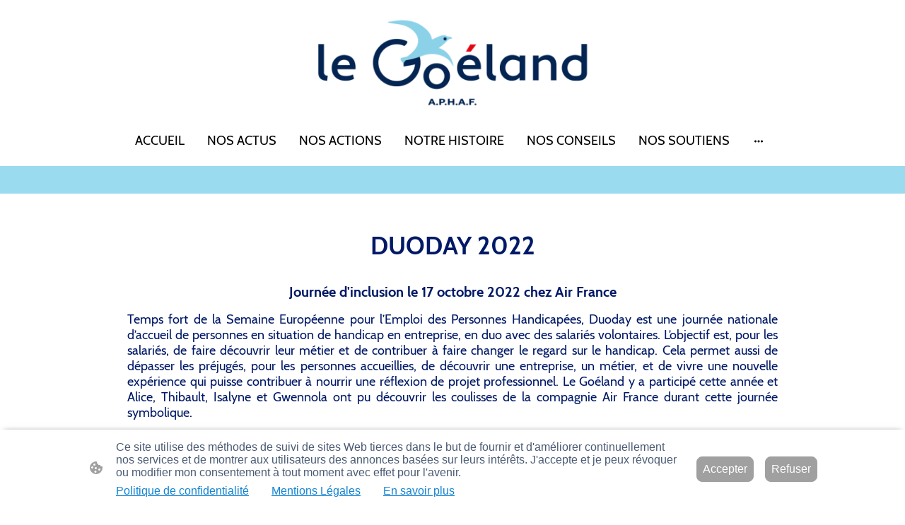

--- FILE ---
content_type: text/html; charset=UTF-8
request_url: https://www.legoelandaf.org/duo-day-chez-air-france/
body_size: 32050
content:
<!DOCTYPE html PUBLIC "-//W3C//DTD XHTML 1.1//EN"
   "http://www.w3.org/TR/xhtml11/DTD/xhtml11.dtd">
<html lang="fr-FR">
<head>
	<meta charset="UTF-8" />
	<meta name="viewport" content="width=device-width, initial-scale=1" />
	<link rel="profile" href="https://gmpg.org/xfn/11" />
	<title>DUO DAY chez Air France</title>
<meta name='robots' content='max-image-preview:large' />
	<style>img:is([sizes="auto" i], [sizes^="auto," i]) { contain-intrinsic-size: 3000px 1500px }</style>
	<link rel="alternate" type="application/rss+xml" title=" &raquo; Flux" href="https://www.legoelandaf.org/feed/" />
<link rel="alternate" type="application/rss+xml" title=" &raquo; Flux des commentaires" href="https://www.legoelandaf.org/comments/feed/" />
<script type="text/javascript">
/* <![CDATA[ */
window._wpemojiSettings = {"baseUrl":"https:\/\/s.w.org\/images\/core\/emoji\/15.0.3\/72x72\/","ext":".png","svgUrl":"https:\/\/s.w.org\/images\/core\/emoji\/15.0.3\/svg\/","svgExt":".svg","source":{"concatemoji":"https:\/\/www.legoelandaf.org\/wp-includes\/js\/wp-emoji-release.min.js?ver=6.7.2"}};
/*! This file is auto-generated */
!function(i,n){var o,s,e;function c(e){try{var t={supportTests:e,timestamp:(new Date).valueOf()};sessionStorage.setItem(o,JSON.stringify(t))}catch(e){}}function p(e,t,n){e.clearRect(0,0,e.canvas.width,e.canvas.height),e.fillText(t,0,0);var t=new Uint32Array(e.getImageData(0,0,e.canvas.width,e.canvas.height).data),r=(e.clearRect(0,0,e.canvas.width,e.canvas.height),e.fillText(n,0,0),new Uint32Array(e.getImageData(0,0,e.canvas.width,e.canvas.height).data));return t.every(function(e,t){return e===r[t]})}function u(e,t,n){switch(t){case"flag":return n(e,"\ud83c\udff3\ufe0f\u200d\u26a7\ufe0f","\ud83c\udff3\ufe0f\u200b\u26a7\ufe0f")?!1:!n(e,"\ud83c\uddfa\ud83c\uddf3","\ud83c\uddfa\u200b\ud83c\uddf3")&&!n(e,"\ud83c\udff4\udb40\udc67\udb40\udc62\udb40\udc65\udb40\udc6e\udb40\udc67\udb40\udc7f","\ud83c\udff4\u200b\udb40\udc67\u200b\udb40\udc62\u200b\udb40\udc65\u200b\udb40\udc6e\u200b\udb40\udc67\u200b\udb40\udc7f");case"emoji":return!n(e,"\ud83d\udc26\u200d\u2b1b","\ud83d\udc26\u200b\u2b1b")}return!1}function f(e,t,n){var r="undefined"!=typeof WorkerGlobalScope&&self instanceof WorkerGlobalScope?new OffscreenCanvas(300,150):i.createElement("canvas"),a=r.getContext("2d",{willReadFrequently:!0}),o=(a.textBaseline="top",a.font="600 32px Arial",{});return e.forEach(function(e){o[e]=t(a,e,n)}),o}function t(e){var t=i.createElement("script");t.src=e,t.defer=!0,i.head.appendChild(t)}"undefined"!=typeof Promise&&(o="wpEmojiSettingsSupports",s=["flag","emoji"],n.supports={everything:!0,everythingExceptFlag:!0},e=new Promise(function(e){i.addEventListener("DOMContentLoaded",e,{once:!0})}),new Promise(function(t){var n=function(){try{var e=JSON.parse(sessionStorage.getItem(o));if("object"==typeof e&&"number"==typeof e.timestamp&&(new Date).valueOf()<e.timestamp+604800&&"object"==typeof e.supportTests)return e.supportTests}catch(e){}return null}();if(!n){if("undefined"!=typeof Worker&&"undefined"!=typeof OffscreenCanvas&&"undefined"!=typeof URL&&URL.createObjectURL&&"undefined"!=typeof Blob)try{var e="postMessage("+f.toString()+"("+[JSON.stringify(s),u.toString(),p.toString()].join(",")+"));",r=new Blob([e],{type:"text/javascript"}),a=new Worker(URL.createObjectURL(r),{name:"wpTestEmojiSupports"});return void(a.onmessage=function(e){c(n=e.data),a.terminate(),t(n)})}catch(e){}c(n=f(s,u,p))}t(n)}).then(function(e){for(var t in e)n.supports[t]=e[t],n.supports.everything=n.supports.everything&&n.supports[t],"flag"!==t&&(n.supports.everythingExceptFlag=n.supports.everythingExceptFlag&&n.supports[t]);n.supports.everythingExceptFlag=n.supports.everythingExceptFlag&&!n.supports.flag,n.DOMReady=!1,n.readyCallback=function(){n.DOMReady=!0}}).then(function(){return e}).then(function(){var e;n.supports.everything||(n.readyCallback(),(e=n.source||{}).concatemoji?t(e.concatemoji):e.wpemoji&&e.twemoji&&(t(e.twemoji),t(e.wpemoji)))}))}((window,document),window._wpemojiSettings);
/* ]]> */
</script>
<style id='wp-emoji-styles-inline-css' type='text/css'>

	img.wp-smiley, img.emoji {
		display: inline !important;
		border: none !important;
		box-shadow: none !important;
		height: 1em !important;
		width: 1em !important;
		margin: 0 0.07em !important;
		vertical-align: -0.1em !important;
		background: none !important;
		padding: 0 !important;
	}
</style>
<link rel='stylesheet' id='wp-block-library-css' href='https://www.legoelandaf.org/wp-content/plugins/gutenberg/build/block-library/style.css?ver=20.7.0' type='text/css' media='all' />
<style id='classic-theme-styles-inline-css' type='text/css'>
/*! This file is auto-generated */
.wp-block-button__link{color:#fff;background-color:#32373c;border-radius:9999px;box-shadow:none;text-decoration:none;padding:calc(.667em + 2px) calc(1.333em + 2px);font-size:1.125em}.wp-block-file__button{background:#32373c;color:#fff;text-decoration:none}
</style>
<link rel='stylesheet' id='go-x-post-editor-css' href='https://www.legoelandaf.org/wp-content/plugins/go-x-post-editor/src/index-fe.css?ver=1768989564' type='text/css' media='all' />
<link rel='stylesheet' id='gox-style-0-css' href='https://www.legoelandaf.org/wp-content/uploads/go-x/style.css?ver=1.0.6+9e413da99b' type='text/css' media='all' />
<style id='global-styles-inline-css' type='text/css'>
:root{--wp--preset--aspect-ratio--square: 1;--wp--preset--aspect-ratio--4-3: 4/3;--wp--preset--aspect-ratio--3-4: 3/4;--wp--preset--aspect-ratio--3-2: 3/2;--wp--preset--aspect-ratio--2-3: 2/3;--wp--preset--aspect-ratio--16-9: 16/9;--wp--preset--aspect-ratio--9-16: 9/16;--wp--preset--color--black: #000000;--wp--preset--color--cyan-bluish-gray: #abb8c3;--wp--preset--color--white: #ffffff;--wp--preset--color--pale-pink: #f78da7;--wp--preset--color--vivid-red: #cf2e2e;--wp--preset--color--luminous-vivid-orange: #ff6900;--wp--preset--color--luminous-vivid-amber: #fcb900;--wp--preset--color--light-green-cyan: #7bdcb5;--wp--preset--color--vivid-green-cyan: #00d084;--wp--preset--color--pale-cyan-blue: #8ed1fc;--wp--preset--color--vivid-cyan-blue: #0693e3;--wp--preset--color--vivid-purple: #9b51e0;--wp--preset--gradient--vivid-cyan-blue-to-vivid-purple: linear-gradient(135deg,rgba(6,147,227,1) 0%,rgb(155,81,224) 100%);--wp--preset--gradient--light-green-cyan-to-vivid-green-cyan: linear-gradient(135deg,rgb(122,220,180) 0%,rgb(0,208,130) 100%);--wp--preset--gradient--luminous-vivid-amber-to-luminous-vivid-orange: linear-gradient(135deg,rgba(252,185,0,1) 0%,rgba(255,105,0,1) 100%);--wp--preset--gradient--luminous-vivid-orange-to-vivid-red: linear-gradient(135deg,rgba(255,105,0,1) 0%,rgb(207,46,46) 100%);--wp--preset--gradient--very-light-gray-to-cyan-bluish-gray: linear-gradient(135deg,rgb(238,238,238) 0%,rgb(169,184,195) 100%);--wp--preset--gradient--cool-to-warm-spectrum: linear-gradient(135deg,rgb(74,234,220) 0%,rgb(151,120,209) 20%,rgb(207,42,186) 40%,rgb(238,44,130) 60%,rgb(251,105,98) 80%,rgb(254,248,76) 100%);--wp--preset--gradient--blush-light-purple: linear-gradient(135deg,rgb(255,206,236) 0%,rgb(152,150,240) 100%);--wp--preset--gradient--blush-bordeaux: linear-gradient(135deg,rgb(254,205,165) 0%,rgb(254,45,45) 50%,rgb(107,0,62) 100%);--wp--preset--gradient--luminous-dusk: linear-gradient(135deg,rgb(255,203,112) 0%,rgb(199,81,192) 50%,rgb(65,88,208) 100%);--wp--preset--gradient--pale-ocean: linear-gradient(135deg,rgb(255,245,203) 0%,rgb(182,227,212) 50%,rgb(51,167,181) 100%);--wp--preset--gradient--electric-grass: linear-gradient(135deg,rgb(202,248,128) 0%,rgb(113,206,126) 100%);--wp--preset--gradient--midnight: linear-gradient(135deg,rgb(2,3,129) 0%,rgb(40,116,252) 100%);--wp--preset--font-size--small: 13px;--wp--preset--font-size--medium: 20px;--wp--preset--font-size--large: 36px;--wp--preset--font-size--x-large: 42px;--wp--preset--spacing--20: 0.44rem;--wp--preset--spacing--30: 0.67rem;--wp--preset--spacing--40: 1rem;--wp--preset--spacing--50: 1.5rem;--wp--preset--spacing--60: 2.25rem;--wp--preset--spacing--70: 3.38rem;--wp--preset--spacing--80: 5.06rem;--wp--preset--shadow--natural: 6px 6px 9px rgba(0, 0, 0, 0.2);--wp--preset--shadow--deep: 12px 12px 50px rgba(0, 0, 0, 0.4);--wp--preset--shadow--sharp: 6px 6px 0px rgba(0, 0, 0, 0.2);--wp--preset--shadow--outlined: 6px 6px 0px -3px rgba(255, 255, 255, 1), 6px 6px rgba(0, 0, 0, 1);--wp--preset--shadow--crisp: 6px 6px 0px rgba(0, 0, 0, 1);}:where(.is-layout-flex){gap: 0.5em;}:where(.is-layout-grid){gap: 0.5em;}body .is-layout-flex{display: flex;}.is-layout-flex{flex-wrap: wrap;align-items: center;}.is-layout-flex > :is(*, div){margin: 0;}body .is-layout-grid{display: grid;}.is-layout-grid > :is(*, div){margin: 0;}:where(.wp-block-columns.is-layout-flex){gap: 2em;}:where(.wp-block-columns.is-layout-grid){gap: 2em;}:where(.wp-block-post-template.is-layout-flex){gap: 1.25em;}:where(.wp-block-post-template.is-layout-grid){gap: 1.25em;}.has-black-color{color: var(--wp--preset--color--black) !important;}.has-cyan-bluish-gray-color{color: var(--wp--preset--color--cyan-bluish-gray) !important;}.has-white-color{color: var(--wp--preset--color--white) !important;}.has-pale-pink-color{color: var(--wp--preset--color--pale-pink) !important;}.has-vivid-red-color{color: var(--wp--preset--color--vivid-red) !important;}.has-luminous-vivid-orange-color{color: var(--wp--preset--color--luminous-vivid-orange) !important;}.has-luminous-vivid-amber-color{color: var(--wp--preset--color--luminous-vivid-amber) !important;}.has-light-green-cyan-color{color: var(--wp--preset--color--light-green-cyan) !important;}.has-vivid-green-cyan-color{color: var(--wp--preset--color--vivid-green-cyan) !important;}.has-pale-cyan-blue-color{color: var(--wp--preset--color--pale-cyan-blue) !important;}.has-vivid-cyan-blue-color{color: var(--wp--preset--color--vivid-cyan-blue) !important;}.has-vivid-purple-color{color: var(--wp--preset--color--vivid-purple) !important;}.has-black-background-color{background-color: var(--wp--preset--color--black) !important;}.has-cyan-bluish-gray-background-color{background-color: var(--wp--preset--color--cyan-bluish-gray) !important;}.has-white-background-color{background-color: var(--wp--preset--color--white) !important;}.has-pale-pink-background-color{background-color: var(--wp--preset--color--pale-pink) !important;}.has-vivid-red-background-color{background-color: var(--wp--preset--color--vivid-red) !important;}.has-luminous-vivid-orange-background-color{background-color: var(--wp--preset--color--luminous-vivid-orange) !important;}.has-luminous-vivid-amber-background-color{background-color: var(--wp--preset--color--luminous-vivid-amber) !important;}.has-light-green-cyan-background-color{background-color: var(--wp--preset--color--light-green-cyan) !important;}.has-vivid-green-cyan-background-color{background-color: var(--wp--preset--color--vivid-green-cyan) !important;}.has-pale-cyan-blue-background-color{background-color: var(--wp--preset--color--pale-cyan-blue) !important;}.has-vivid-cyan-blue-background-color{background-color: var(--wp--preset--color--vivid-cyan-blue) !important;}.has-vivid-purple-background-color{background-color: var(--wp--preset--color--vivid-purple) !important;}.has-black-border-color{border-color: var(--wp--preset--color--black) !important;}.has-cyan-bluish-gray-border-color{border-color: var(--wp--preset--color--cyan-bluish-gray) !important;}.has-white-border-color{border-color: var(--wp--preset--color--white) !important;}.has-pale-pink-border-color{border-color: var(--wp--preset--color--pale-pink) !important;}.has-vivid-red-border-color{border-color: var(--wp--preset--color--vivid-red) !important;}.has-luminous-vivid-orange-border-color{border-color: var(--wp--preset--color--luminous-vivid-orange) !important;}.has-luminous-vivid-amber-border-color{border-color: var(--wp--preset--color--luminous-vivid-amber) !important;}.has-light-green-cyan-border-color{border-color: var(--wp--preset--color--light-green-cyan) !important;}.has-vivid-green-cyan-border-color{border-color: var(--wp--preset--color--vivid-green-cyan) !important;}.has-pale-cyan-blue-border-color{border-color: var(--wp--preset--color--pale-cyan-blue) !important;}.has-vivid-cyan-blue-border-color{border-color: var(--wp--preset--color--vivid-cyan-blue) !important;}.has-vivid-purple-border-color{border-color: var(--wp--preset--color--vivid-purple) !important;}.has-vivid-cyan-blue-to-vivid-purple-gradient-background{background: var(--wp--preset--gradient--vivid-cyan-blue-to-vivid-purple) !important;}.has-light-green-cyan-to-vivid-green-cyan-gradient-background{background: var(--wp--preset--gradient--light-green-cyan-to-vivid-green-cyan) !important;}.has-luminous-vivid-amber-to-luminous-vivid-orange-gradient-background{background: var(--wp--preset--gradient--luminous-vivid-amber-to-luminous-vivid-orange) !important;}.has-luminous-vivid-orange-to-vivid-red-gradient-background{background: var(--wp--preset--gradient--luminous-vivid-orange-to-vivid-red) !important;}.has-very-light-gray-to-cyan-bluish-gray-gradient-background{background: var(--wp--preset--gradient--very-light-gray-to-cyan-bluish-gray) !important;}.has-cool-to-warm-spectrum-gradient-background{background: var(--wp--preset--gradient--cool-to-warm-spectrum) !important;}.has-blush-light-purple-gradient-background{background: var(--wp--preset--gradient--blush-light-purple) !important;}.has-blush-bordeaux-gradient-background{background: var(--wp--preset--gradient--blush-bordeaux) !important;}.has-luminous-dusk-gradient-background{background: var(--wp--preset--gradient--luminous-dusk) !important;}.has-pale-ocean-gradient-background{background: var(--wp--preset--gradient--pale-ocean) !important;}.has-electric-grass-gradient-background{background: var(--wp--preset--gradient--electric-grass) !important;}.has-midnight-gradient-background{background: var(--wp--preset--gradient--midnight) !important;}.has-small-font-size{font-size: var(--wp--preset--font-size--small) !important;}.has-medium-font-size{font-size: var(--wp--preset--font-size--medium) !important;}.has-large-font-size{font-size: var(--wp--preset--font-size--large) !important;}.has-x-large-font-size{font-size: var(--wp--preset--font-size--x-large) !important;}
:where(.wp-block-columns.is-layout-flex){gap: 2em;}:where(.wp-block-columns.is-layout-grid){gap: 2em;}
:root :where(.wp-block-pullquote){font-size: 1.5em;line-height: 1.6;}
:where(.wp-block-post-template.is-layout-flex){gap: 1.25em;}:where(.wp-block-post-template.is-layout-grid){gap: 1.25em;}
</style>
<script type="text/javascript" src="https://www.legoelandaf.org/wp-content/plugins/gutenberg/build/hooks/index.min.js?ver=84e753e2b66eb7028d38" id="wp-hooks-js"></script>
<script type="text/javascript" src="https://www.legoelandaf.org/wp-content/plugins/gutenberg/build/i18n/index.min.js?ver=bd5a2533e717a1043151" id="wp-i18n-js"></script>
<script type="text/javascript" id="wp-i18n-js-after">
/* <![CDATA[ */
wp.i18n.setLocaleData( { 'text direction\u0004ltr': [ 'ltr' ] } );
/* ]]> */
</script>
<link rel="https://api.w.org/" href="https://www.legoelandaf.org/wp-json/" /><link rel="alternate" title="JSON" type="application/json" href="https://www.legoelandaf.org/wp-json/wp/v2/pages/68796" /><link rel="EditURI" type="application/rsd+xml" title="RSD" href="https://www.legoelandaf.org/xmlrpc.php?rsd" />
<meta name="generator" content="MyWebsite NOW" />
<link rel="canonical" href="https://www.legoelandaf.org/duo-day-chez-air-france/" />
<link rel='shortlink' href='https://www.legoelandaf.org/?p=68796' />
<link rel="alternate" title="oEmbed (JSON)" type="application/json+oembed" href="https://www.legoelandaf.org/wp-json/oembed/1.0/embed?url=https%3A%2F%2Fwww.legoelandaf.org%2Fduo-day-chez-air-france%2F" />
<link rel="alternate" title="oEmbed (XML)" type="text/xml+oembed" href="https://www.legoelandaf.org/wp-json/oembed/1.0/embed?url=https%3A%2F%2Fwww.legoelandaf.org%2Fduo-day-chez-air-france%2F&#038;format=xml" />
				<script>
					window.goxwpDeployment=true;
				</script>
	<script type="application/ld+json">
                    {"@context":"https://schema.org","@type":"LocalBusiness","address":{"@type":"PostalAddress","addressLocality":"Tremblay-en-France","streetAddress":"45 Rue de Paris"},"telephone":"06 48 82 10 05","logo":"/-_-/resources/images/files/f9e1e056-3d99-48b5-8540-e9cfecc10702/dca18688-dbfd-42b4-bae5-8d4050fb1b90?o=rs:fill:131:123:1:1/g:sm/","url":"https://legoelandaf.org","longitude":2.563235,"latitude":49.008632,"name":"LE GOELAND AF","sameAs":["","","","","",""],"openingHours":["Mo 09:00-16:00","Tu 09:00-16:00","We 09:00-16:00","Th 09:00-16:00","Fr 09:00-16:00","Sa ","Su "],"email":"contact@legoelandaf.org","founder":"Béatrice TAJFEL-LERES"}
                </script><meta  name="description" content="Belle journée en l&#x27;honneur de l&#x27;inclusion des personnes en situation de handicap, le Goéland a passé le DuoDay chez Air France cette année ! "/><meta  property="og:image" content="https://legoelandaf.org/wp-content/uploads/go-x/u/dca18688-dbfd-42b4-bae5-8d4050fb1b90/image.png"/><link rel="shortcut icon" href="/wp-content/uploads/go-x/u/82883bf9-6440-4b1a-b799-f19de164f4b6/w16,h16,rtfit,bg,el1,ex1,fico/image.ico?v=1766089769612" type="image/x-icon" /><link rel="icon" href="/wp-content/uploads/go-x/u/82883bf9-6440-4b1a-b799-f19de164f4b6/w16,h16,rtfit,bg,el1,ex1,fico/image.ico?v=1766089769612" type="image/x-icon" /><link rel="apple-touch-icon" sizes="180x180" href="/wp-content/uploads/go-x/u/82883bf9-6440-4b1a-b799-f19de164f4b6/w180,h180,rtfit,bgdde1e5,el1,ex1,fpng/image.png?v=1766089769612" type="image/png" /><link rel="icon" type="image/png" sizes="32x32" href="/wp-content/uploads/go-x/u/82883bf9-6440-4b1a-b799-f19de164f4b6/w32,h32,rtfit,bg,el1,ex1,fpng/image.png?v=1766089769612" type="image/png" /><link rel="icon" type="image/png" sizes="192x192" href="/wp-content/uploads/go-x/u/82883bf9-6440-4b1a-b799-f19de164f4b6/w192,h192,rtfit,bg,el1,ex1,fpng/image.png?v=1766089769612" type="image/png" /><link rel="icon" type="image/png" sizes="16x16" href="/wp-content/uploads/go-x/u/82883bf9-6440-4b1a-b799-f19de164f4b6/w16,h16,rtfit,bg,el1,ex1,fpng/image.png?v=1766089769612" type="image/png" />		<style type="text/css" id="wp-custom-css">
			@font-face{src:url(/wp-content/themes/gox/public/fonts/BalooChettan-latin_latin-ext-regular.eot);src:local("BalooChettan Regular"),local("BalooChettan-Regular");src:url(/wp-content/themes/gox/public/fonts/BalooChettan-latin_latin-ext-regular.eot?#iefix) format("embedded-opentype");src:url(/wp-content/themes/gox/public/fonts/BalooChettan-latin_latin-ext-regular.woff2) format("woff2");src:url(/wp-content/themes/gox/public/fonts/BalooChettan-latin_latin-ext-regular.woff) format("woff");src:url(/wp-content/themes/gox/public/fonts/BalooChettan-latin_latin-ext-regular.ttf) format("truetype");src:url(/wp-content/themes/gox/public/fonts/BalooChettan-latin_latin-ext-regular.svg#BalooChettan) format("svg");font-family:BalooChettan;font-style:normal;font-weight:400;src:url(/wp-content/themes/gox/public/fonts/BalooChettan-latin_latin-ext-regular.woff) format("woff")}@font-face{src:url(/wp-content/themes/gox/public/fonts/SourceSerifPro-latin_latin-ext-200.eot);src:local("SourceSerifPro ExtraLight"),local("SourceSerifPro-ExtraLight");src:url(/wp-content/themes/gox/public/fonts/SourceSerifPro-latin_latin-ext-200.eot?#iefix) format("embedded-opentype");src:url(/wp-content/themes/gox/public/fonts/SourceSerifPro-latin_latin-ext-200.woff2) format("woff2");src:url(/wp-content/themes/gox/public/fonts/SourceSerifPro-latin_latin-ext-200.woff) format("woff");src:url(/wp-content/themes/gox/public/fonts/SourceSerifPro-latin_latin-ext-200.ttf) format("truetype");src:url(/wp-content/themes/gox/public/fonts/SourceSerifPro-latin_latin-ext-200.svg#SourceSerifPro) format("svg");font-family:SourceSerifPro;font-style:normal;font-weight:200;src:url(/wp-content/themes/gox/public/fonts/SourceSerifPro-latin_latin-ext-200.woff) format("woff")}@font-face{src:url(/wp-content/themes/gox/public/fonts/SourceSerifPro-latin_latin-ext-200italic.eot);src:local("SourceSerifPro ExtraLightItalic"),local("SourceSerifPro-ExtraLightItalic");src:url(/wp-content/themes/gox/public/fonts/SourceSerifPro-latin_latin-ext-200italic.eot?#iefix) format("embedded-opentype");src:url(/wp-content/themes/gox/public/fonts/SourceSerifPro-latin_latin-ext-200italic.woff2) format("woff2");src:url(/wp-content/themes/gox/public/fonts/SourceSerifPro-latin_latin-ext-200italic.woff) format("woff");src:url(/wp-content/themes/gox/public/fonts/SourceSerifPro-latin_latin-ext-200italic.ttf) format("truetype");src:url(/wp-content/themes/gox/public/fonts/SourceSerifPro-latin_latin-ext-200italic.svg#SourceSerifPro) format("svg");font-family:SourceSerifPro;font-style:italic;font-weight:200;src:url(/wp-content/themes/gox/public/fonts/SourceSerifPro-latin_latin-ext-200italic.woff) format("woff")}@font-face{src:url(/wp-content/themes/gox/public/fonts/SourceSerifPro-latin_latin-ext-300.eot);src:local("SourceSerifPro Light"),local("SourceSerifPro-Light");src:url(/wp-content/themes/gox/public/fonts/SourceSerifPro-latin_latin-ext-300.eot?#iefix) format("embedded-opentype");src:url(/wp-content/themes/gox/public/fonts/SourceSerifPro-latin_latin-ext-300.woff2) format("woff2");src:url(/wp-content/themes/gox/public/fonts/SourceSerifPro-latin_latin-ext-300.woff) format("woff");src:url(/wp-content/themes/gox/public/fonts/SourceSerifPro-latin_latin-ext-300.ttf) format("truetype");src:url(/wp-content/themes/gox/public/fonts/SourceSerifPro-latin_latin-ext-300.svg#SourceSerifPro) format("svg");font-family:SourceSerifPro;font-style:normal;font-weight:300;src:url(/wp-content/themes/gox/public/fonts/SourceSerifPro-latin_latin-ext-300.woff) format("woff")}@font-face{src:url(/wp-content/themes/gox/public/fonts/SourceSerifPro-latin_latin-ext-300italic.eot);src:local("SourceSerifPro LightItalic"),local("SourceSerifPro-LightItalic");src:url(/wp-content/themes/gox/public/fonts/SourceSerifPro-latin_latin-ext-300italic.eot?#iefix) format("embedded-opentype");src:url(/wp-content/themes/gox/public/fonts/SourceSerifPro-latin_latin-ext-300italic.woff2) format("woff2");src:url(/wp-content/themes/gox/public/fonts/SourceSerifPro-latin_latin-ext-300italic.woff) format("woff");src:url(/wp-content/themes/gox/public/fonts/SourceSerifPro-latin_latin-ext-300italic.ttf) format("truetype");src:url(/wp-content/themes/gox/public/fonts/SourceSerifPro-latin_latin-ext-300italic.svg#SourceSerifPro) format("svg");font-family:SourceSerifPro;font-style:italic;font-weight:300;src:url(/wp-content/themes/gox/public/fonts/SourceSerifPro-latin_latin-ext-300italic.woff) format("woff")}@font-face{src:url(/wp-content/themes/gox/public/fonts/SourceSerifPro-latin_latin-ext-regular.eot);src:local("SourceSerifPro Regular"),local("SourceSerifPro-Regular");src:url(/wp-content/themes/gox/public/fonts/SourceSerifPro-latin_latin-ext-regular.eot?#iefix) format("embedded-opentype");src:url(/wp-content/themes/gox/public/fonts/SourceSerifPro-latin_latin-ext-regular.woff2) format("woff2");src:url(/wp-content/themes/gox/public/fonts/SourceSerifPro-latin_latin-ext-regular.woff) format("woff");src:url(/wp-content/themes/gox/public/fonts/SourceSerifPro-latin_latin-ext-regular.ttf) format("truetype");src:url(/wp-content/themes/gox/public/fonts/SourceSerifPro-latin_latin-ext-regular.svg#SourceSerifPro) format("svg");font-family:SourceSerifPro;font-style:normal;font-weight:400;src:url(/wp-content/themes/gox/public/fonts/SourceSerifPro-latin_latin-ext-regular.woff) format("woff")}@font-face{src:url(/wp-content/themes/gox/public/fonts/SourceSerifPro-latin_latin-ext-600.eot);src:local("SourceSerifPro SemiBold"),local("SourceSerifPro-SemiBold");src:url(/wp-content/themes/gox/public/fonts/SourceSerifPro-latin_latin-ext-600.eot?#iefix) format("embedded-opentype");src:url(/wp-content/themes/gox/public/fonts/SourceSerifPro-latin_latin-ext-600.woff2) format("woff2");src:url(/wp-content/themes/gox/public/fonts/SourceSerifPro-latin_latin-ext-600.woff) format("woff");src:url(/wp-content/themes/gox/public/fonts/SourceSerifPro-latin_latin-ext-600.ttf) format("truetype");src:url(/wp-content/themes/gox/public/fonts/SourceSerifPro-latin_latin-ext-600.svg#SourceSerifPro) format("svg");font-family:SourceSerifPro;font-style:normal;font-weight:600;src:url(/wp-content/themes/gox/public/fonts/SourceSerifPro-latin_latin-ext-600.woff) format("woff")}@font-face{src:url(/wp-content/themes/gox/public/fonts/SourceSerifPro-latin_latin-ext-600italic.eot);src:local("SourceSerifPro SemiBoldItalic"),local("SourceSerifPro-SemiBoldItalic");src:url(/wp-content/themes/gox/public/fonts/SourceSerifPro-latin_latin-ext-600italic.eot?#iefix) format("embedded-opentype");src:url(/wp-content/themes/gox/public/fonts/SourceSerifPro-latin_latin-ext-600italic.woff2) format("woff2");src:url(/wp-content/themes/gox/public/fonts/SourceSerifPro-latin_latin-ext-600italic.woff) format("woff");src:url(/wp-content/themes/gox/public/fonts/SourceSerifPro-latin_latin-ext-600italic.ttf) format("truetype");src:url(/wp-content/themes/gox/public/fonts/SourceSerifPro-latin_latin-ext-600italic.svg#SourceSerifPro) format("svg");font-family:SourceSerifPro;font-style:italic;font-weight:600;src:url(/wp-content/themes/gox/public/fonts/SourceSerifPro-latin_latin-ext-600italic.woff) format("woff")}@font-face{src:url(/wp-content/themes/gox/public/fonts/SourceSerifPro-latin_latin-ext-700.eot);src:local("SourceSerifPro Bold"),local("SourceSerifPro-Bold");src:url(/wp-content/themes/gox/public/fonts/SourceSerifPro-latin_latin-ext-700.eot?#iefix) format("embedded-opentype");src:url(/wp-content/themes/gox/public/fonts/SourceSerifPro-latin_latin-ext-700.woff2) format("woff2");src:url(/wp-content/themes/gox/public/fonts/SourceSerifPro-latin_latin-ext-700.woff) format("woff");src:url(/wp-content/themes/gox/public/fonts/SourceSerifPro-latin_latin-ext-700.ttf) format("truetype");src:url(/wp-content/themes/gox/public/fonts/SourceSerifPro-latin_latin-ext-700.svg#SourceSerifPro) format("svg");font-family:SourceSerifPro;font-style:normal;font-weight:700;src:url(/wp-content/themes/gox/public/fonts/SourceSerifPro-latin_latin-ext-700.woff) format("woff")}@font-face{src:url(/wp-content/themes/gox/public/fonts/SourceSerifPro-latin_latin-ext-800.eot);src:local("SourceSerifPro ExtraBold"),local("SourceSerifPro-ExtraBold");src:url(/wp-content/themes/gox/public/fonts/SourceSerifPro-latin_latin-ext-800.eot?#iefix) format("embedded-opentype");src:url(/wp-content/themes/gox/public/fonts/SourceSerifPro-latin_latin-ext-800.woff2) format("woff2");src:url(/wp-content/themes/gox/public/fonts/SourceSerifPro-latin_latin-ext-800.woff) format("woff");src:url(/wp-content/themes/gox/public/fonts/SourceSerifPro-latin_latin-ext-800.ttf) format("truetype");src:url(/wp-content/themes/gox/public/fonts/SourceSerifPro-latin_latin-ext-800.svg#SourceSerifPro) format("svg");font-family:SourceSerifPro;font-style:normal;font-weight:800;src:url(/wp-content/themes/gox/public/fonts/SourceSerifPro-latin_latin-ext-800.woff) format("woff")}@font-face{src:url(/wp-content/themes/gox/public/fonts/SourceSerifPro-latin_latin-ext-800italic.eot);src:local("SourceSerifPro ExtraBoldItalic"),local("SourceSerifPro-ExtraBoldItalic");src:url(/wp-content/themes/gox/public/fonts/SourceSerifPro-latin_latin-ext-800italic.eot?#iefix) format("embedded-opentype");src:url(/wp-content/themes/gox/public/fonts/SourceSerifPro-latin_latin-ext-800italic.woff2) format("woff2");src:url(/wp-content/themes/gox/public/fonts/SourceSerifPro-latin_latin-ext-800italic.woff) format("woff");src:url(/wp-content/themes/gox/public/fonts/SourceSerifPro-latin_latin-ext-800italic.ttf) format("truetype");src:url(/wp-content/themes/gox/public/fonts/SourceSerifPro-latin_latin-ext-800italic.svg#SourceSerifPro) format("svg");font-family:SourceSerifPro;font-style:italic;font-weight:800;src:url(/wp-content/themes/gox/public/fonts/SourceSerifPro-latin_latin-ext-800italic.woff) format("woff")}@font-face{src:url(/wp-content/themes/gox/public/fonts/SourceSerifPro-latin_latin-ext-900.eot);src:local("SourceSerifPro Black"),local("SourceSerifPro-Black");src:url(/wp-content/themes/gox/public/fonts/SourceSerifPro-latin_latin-ext-900.eot?#iefix) format("embedded-opentype");src:url(/wp-content/themes/gox/public/fonts/SourceSerifPro-latin_latin-ext-900.woff2) format("woff2");src:url(/wp-content/themes/gox/public/fonts/SourceSerifPro-latin_latin-ext-900.woff) format("woff");src:url(/wp-content/themes/gox/public/fonts/SourceSerifPro-latin_latin-ext-900.ttf) format("truetype");src:url(/wp-content/themes/gox/public/fonts/SourceSerifPro-latin_latin-ext-900.svg#SourceSerifPro) format("svg");font-family:SourceSerifPro;font-style:normal;font-weight:900;src:url(/wp-content/themes/gox/public/fonts/SourceSerifPro-latin_latin-ext-900.woff) format("woff")}@font-face{src:url(/wp-content/themes/gox/public/fonts/SourceSerifPro-latin_latin-ext-900italic.eot);src:local("SourceSerifPro BlackItalic"),local("SourceSerifPro-BlackItalic");src:url(/wp-content/themes/gox/public/fonts/SourceSerifPro-latin_latin-ext-900italic.eot?#iefix) format("embedded-opentype");src:url(/wp-content/themes/gox/public/fonts/SourceSerifPro-latin_latin-ext-900italic.woff2) format("woff2");src:url(/wp-content/themes/gox/public/fonts/SourceSerifPro-latin_latin-ext-900italic.woff) format("woff");src:url(/wp-content/themes/gox/public/fonts/SourceSerifPro-latin_latin-ext-900italic.ttf) format("truetype");src:url(/wp-content/themes/gox/public/fonts/SourceSerifPro-latin_latin-ext-900italic.svg#SourceSerifPro) format("svg");font-family:SourceSerifPro;font-style:italic;font-weight:900;src:url(/wp-content/themes/gox/public/fonts/SourceSerifPro-latin_latin-ext-900italic.woff) format("woff")}.accessNavigationLink{font-family:'Open Sans',sans-serif;border-radius:8px;text-align:center;padding:13px 0;color:#00f;font-size:16px;font-weight:700;width:100%;top:-50px;position:absolute;text-decoration:none}.accessNavigationLink:focus-visible{top:5px;outline:2px solid #00f;outline-offset:2px;box-shadow:0 0 0 2px #fff;left:6px;width:calc(100% - 6px);position:static;display:block;margin-top:5px;margin-left:6px;background-color:#fff}.accessNavigationList{margin:0;list-style:none;padding:0;z-index:1;position:relative}.theming-theme-accent1-sticky{color:#001966!important}.theming-theme-accent2-sticky{color:red!important}.theming-theme-accent3-sticky{color:#b1e7ed!important}.theming-theme-light-sticky{color:#e2e2e2!important}.theming-theme-dark-sticky{color:#000!important}.theming-basic-Grey-sticky{color:#777!important}.theming-basic-Red-sticky{color:#e0110c!important}.theming-basic-Orange-sticky{color:#e96f05!important}.theming-basic-Yellow-sticky{color:#f2c200!important}.theming-basic-Green-sticky{color:#258d14!important}.theming-basic-Cyan-sticky{color:#00bbde!important}.theming-basic-Blue-sticky{color:#1414c9!important}.theming-basic-Purple-sticky{color:#941196!important}@media (min-width:0px) and (max-width:767.95px){.grid-column-965c630c-ccb2-462d-8228-262d28002ea0{margin-top:16px!important}}@media (min-width:768px) and (max-width:1023.95px){.grid-column-965c630c-ccb2-462d-8228-262d28002ea0{margin-top:16px!important}}@font-face{src:url(/wp-content/themes/gox/public/fonts/Cabin-latin_latin-ext-regular.eot);src:local("Cabin Regular"),local("Cabin-Regular");src:url(/wp-content/themes/gox/public/fonts/Cabin-latin_latin-ext-regular.eot?#iefix) format("embedded-opentype");src:url(/wp-content/themes/gox/public/fonts/Cabin-latin_latin-ext-regular.woff2) format("woff2");src:url(/wp-content/themes/gox/public/fonts/Cabin-latin_latin-ext-regular.woff) format("woff");src:url(/wp-content/themes/gox/public/fonts/Cabin-latin_latin-ext-regular.ttf) format("truetype");src:url(/wp-content/themes/gox/public/fonts/Cabin-latin_latin-ext-regular.svg#Cabin) format("svg");font-family:Cabin;font-style:normal;font-weight:400;src:url(/wp-content/themes/gox/public/fonts/Cabin-latin_latin-ext-regular.woff) format("woff")}@font-face{src:url(/wp-content/themes/gox/public/fonts/Cabin-latin_latin-ext-italic.eot);src:local("Cabin Italic"),local("Cabin-Italic");src:url(/wp-content/themes/gox/public/fonts/Cabin-latin_latin-ext-italic.eot?#iefix) format("embedded-opentype");src:url(/wp-content/themes/gox/public/fonts/Cabin-latin_latin-ext-italic.woff2) format("woff2");src:url(/wp-content/themes/gox/public/fonts/Cabin-latin_latin-ext-italic.woff) format("woff");src:url(/wp-content/themes/gox/public/fonts/Cabin-latin_latin-ext-italic.ttf) format("truetype");src:url(/wp-content/themes/gox/public/fonts/Cabin-latin_latin-ext-italic.svg#Cabin) format("svg");font-family:Cabin;font-style:italic;font-weight:400;src:url(/wp-content/themes/gox/public/fonts/Cabin-latin_latin-ext-italic.woff) format("woff")}@font-face{src:url(/wp-content/themes/gox/public/fonts/Cabin-latin_latin-ext-500.eot);src:local("Cabin Medium"),local("Cabin-Medium");src:url(/wp-content/themes/gox/public/fonts/Cabin-latin_latin-ext-500.eot?#iefix) format("embedded-opentype");src:url(/wp-content/themes/gox/public/fonts/Cabin-latin_latin-ext-500.woff2) format("woff2");src:url(/wp-content/themes/gox/public/fonts/Cabin-latin_latin-ext-500.woff) format("woff");src:url(/wp-content/themes/gox/public/fonts/Cabin-latin_latin-ext-500.ttf) format("truetype");src:url(/wp-content/themes/gox/public/fonts/Cabin-latin_latin-ext-500.svg#Cabin) format("svg");font-family:Cabin;font-style:normal;font-weight:500;src:url(/wp-content/themes/gox/public/fonts/Cabin-latin_latin-ext-500.woff) format("woff")}@font-face{src:url(/wp-content/themes/gox/public/fonts/Cabin-latin_latin-ext-500italic.eot);src:local("Cabin MediumItalic"),local("Cabin-MediumItalic");src:url(/wp-content/themes/gox/public/fonts/Cabin-latin_latin-ext-500italic.eot?#iefix) format("embedded-opentype");src:url(/wp-content/themes/gox/public/fonts/Cabin-latin_latin-ext-500italic.woff2) format("woff2");src:url(/wp-content/themes/gox/public/fonts/Cabin-latin_latin-ext-500italic.woff) format("woff");src:url(/wp-content/themes/gox/public/fonts/Cabin-latin_latin-ext-500italic.ttf) format("truetype");src:url(/wp-content/themes/gox/public/fonts/Cabin-latin_latin-ext-500italic.svg#Cabin) format("svg");font-family:Cabin;font-style:italic;font-weight:500;src:url(/wp-content/themes/gox/public/fonts/Cabin-latin_latin-ext-500italic.woff) format("woff")}@font-face{src:url(/wp-content/themes/gox/public/fonts/Cabin-latin_latin-ext-600.eot);src:local("Cabin SemiBold"),local("Cabin-SemiBold");src:url(/wp-content/themes/gox/public/fonts/Cabin-latin_latin-ext-600.eot?#iefix) format("embedded-opentype");src:url(/wp-content/themes/gox/public/fonts/Cabin-latin_latin-ext-600.woff2) format("woff2");src:url(/wp-content/themes/gox/public/fonts/Cabin-latin_latin-ext-600.woff) format("woff");src:url(/wp-content/themes/gox/public/fonts/Cabin-latin_latin-ext-600.ttf) format("truetype");src:url(/wp-content/themes/gox/public/fonts/Cabin-latin_latin-ext-600.svg#Cabin) format("svg");font-family:Cabin;font-style:normal;font-weight:600;src:url(/wp-content/themes/gox/public/fonts/Cabin-latin_latin-ext-600.woff) format("woff")}@font-face{src:url(/wp-content/themes/gox/public/fonts/Cabin-latin_latin-ext-600italic.eot);src:local("Cabin SemiBoldItalic"),local("Cabin-SemiBoldItalic");src:url(/wp-content/themes/gox/public/fonts/Cabin-latin_latin-ext-600italic.eot?#iefix) format("embedded-opentype");src:url(/wp-content/themes/gox/public/fonts/Cabin-latin_latin-ext-600italic.woff2) format("woff2");src:url(/wp-content/themes/gox/public/fonts/Cabin-latin_latin-ext-600italic.woff) format("woff");src:url(/wp-content/themes/gox/public/fonts/Cabin-latin_latin-ext-600italic.ttf) format("truetype");src:url(/wp-content/themes/gox/public/fonts/Cabin-latin_latin-ext-600italic.svg#Cabin) format("svg");font-family:Cabin;font-style:italic;font-weight:600;src:url(/wp-content/themes/gox/public/fonts/Cabin-latin_latin-ext-600italic.woff) format("woff")}@font-face{src:url(/wp-content/themes/gox/public/fonts/Cabin-latin_latin-ext-700.eot);src:local("Cabin Bold"),local("Cabin-Bold");src:url(/wp-content/themes/gox/public/fonts/Cabin-latin_latin-ext-700.eot?#iefix) format("embedded-opentype");src:url(/wp-content/themes/gox/public/fonts/Cabin-latin_latin-ext-700.woff2) format("woff2");src:url(/wp-content/themes/gox/public/fonts/Cabin-latin_latin-ext-700.woff) format("woff");src:url(/wp-content/themes/gox/public/fonts/Cabin-latin_latin-ext-700.ttf) format("truetype");src:url(/wp-content/themes/gox/public/fonts/Cabin-latin_latin-ext-700.svg#Cabin) format("svg");font-family:Cabin;font-style:normal;font-weight:700;src:url(/wp-content/themes/gox/public/fonts/Cabin-latin_latin-ext-700.woff) format("woff")}@font-face{src:url(/wp-content/themes/gox/public/fonts/Cabin-latin_latin-ext-700italic.eot);src:local("Cabin BoldItalic"),local("Cabin-BoldItalic");src:url(/wp-content/themes/gox/public/fonts/Cabin-latin_latin-ext-700italic.eot?#iefix) format("embedded-opentype");src:url(/wp-content/themes/gox/public/fonts/Cabin-latin_latin-ext-700italic.woff2) format("woff2");src:url(/wp-content/themes/gox/public/fonts/Cabin-latin_latin-ext-700italic.woff) format("woff");src:url(/wp-content/themes/gox/public/fonts/Cabin-latin_latin-ext-700italic.ttf) format("truetype");src:url(/wp-content/themes/gox/public/fonts/Cabin-latin_latin-ext-700italic.svg#Cabin) format("svg");font-family:Cabin;font-style:italic;font-weight:700;src:url(/wp-content/themes/gox/public/fonts/Cabin-latin_latin-ext-700italic.woff) format("woff")}.logo-02700e4c-182f-45a4-873b-fefaa3e8c3eb .theming-theme-accent1{color:#001966!important}.logo-02700e4c-182f-45a4-873b-fefaa3e8c3eb .theming-theme-accent2{color:red!important}.logo-02700e4c-182f-45a4-873b-fefaa3e8c3eb .theming-theme-accent3{color:#b1e7ed!important}.logo-02700e4c-182f-45a4-873b-fefaa3e8c3eb .theming-theme-light{color:#e2e2e2!important}.logo-02700e4c-182f-45a4-873b-fefaa3e8c3eb .theming-theme-dark{color:#000!important}.logo-02700e4c-182f-45a4-873b-fefaa3e8c3eb .theming-basic-Grey{color:#777!important}.logo-02700e4c-182f-45a4-873b-fefaa3e8c3eb .theming-basic-Red{color:#e0110c!important}.logo-02700e4c-182f-45a4-873b-fefaa3e8c3eb .theming-basic-Orange{color:#e96f05!important}.logo-02700e4c-182f-45a4-873b-fefaa3e8c3eb .theming-basic-Yellow{color:#f2c200!important}.logo-02700e4c-182f-45a4-873b-fefaa3e8c3eb .theming-basic-Green{color:#258d14!important}.logo-02700e4c-182f-45a4-873b-fefaa3e8c3eb .theming-basic-Cyan{color:#00bbde!important}.logo-02700e4c-182f-45a4-873b-fefaa3e8c3eb .theming-basic-Blue{color:#1414c9!important}.logo-02700e4c-182f-45a4-873b-fefaa3e8c3eb .theming-basic-Purple{color:#941196!important}@media (min-width:0px) and (max-width:767.95px){.grid-row-c8c6f3c0-7298-474a-9eab-4306039d9227{position:static!important}}@media (min-width:768px) and (max-width:1023.95px){.grid-row-c8c6f3c0-7298-474a-9eab-4306039d9227{position:static!important}}@media (min-width:0px) and (max-width:767.95px){.grid-column-e0b8ca33-b5f9-4aae-870b-cf5217e15bc2{position:static!important}}@media (min-width:768px) and (max-width:1023.95px){.grid-column-e0b8ca33-b5f9-4aae-870b-cf5217e15bc2{position:static!important}}@media (min-width:0px) and (max-width:767.95px){.module-container-7cc24c48-fc25-44a4-9a37-22dbc906e991{top:16px!important;right:16px!important;position:absolute!important}}@media (min-width:768px) and (max-width:1023.95px){.module-container-7cc24c48-fc25-44a4-9a37-22dbc906e991{top:16px!important;right:16px!important;position:absolute!important}}.downloadWarningOverlay{position:fixed;z-index:1000;left:0;top:0;width:100%;height:100%;background-color:rgba(0,0,0,.65);display:none}.showElement{display:block}.downloadWarningModal{background-color:#fff;position:fixed;left:50%;top:50%;transform:translate(-50%,-50%);max-width:480px;width:calc(100% - 10px);padding:24px 36px;pointer-events:none;opacity:0;transition:all .3s ease-in-out;z-index:1001;border-radius:8px}.showModal{opacity:1;pointer-events:auto}.downladWarningBtnContainer{margin-top:24px;display:flex;justify-content:center}.downladWarningBtnContainer a:focus,.downladWarningBtnContainer button:focus{outline:2px solid #00f;outline-offset:2px;box-shadow:0 0 0 2px #fff}.downladWarningBtn{min-width:60px;cursor:pointer;display:inline-block;padding:9px 18px;font-size:14px;margin-top:8px;word-break:break-word;font-weight:400;border-radius:5px;margin:0 8px;overflow-wrap:break-word;border:none;display:flex;align-items:center;position:relative}.downladWarningBtn a[data-link-type=document]{position:absolute;display:block;left:0;top:0;width:100%;height:100%}@media screen and (max-width:450px){.downladWarningBtnContainer{align-items:center;flex-direction:column-reverse}.downladWarningBtn{margin:10px;justify-content:center}}@media (min-width:0px) and (max-width:767.95px){.module-container-47244644-21ed-4e84-82aa-9f644664a8c9{display:none!important}}@media (min-width:768px) and (max-width:1023.95px){.module-container-47244644-21ed-4e84-82aa-9f644664a8c9{display:none!important}}.heading-module-d1370230-e597-4aa3-8246-06022cedb9bd .theming-theme-accent1{color:#001966!important}.heading-module-d1370230-e597-4aa3-8246-06022cedb9bd .theming-theme-accent2{color:red!important}.heading-module-d1370230-e597-4aa3-8246-06022cedb9bd .theming-theme-accent3{color:#b1e7ed!important}.heading-module-d1370230-e597-4aa3-8246-06022cedb9bd .theming-theme-light{color:#e2e2e2!important}.heading-module-d1370230-e597-4aa3-8246-06022cedb9bd .theming-theme-dark{color:#000!important}.heading-module-d1370230-e597-4aa3-8246-06022cedb9bd .theming-basic-Grey{color:#777!important}.heading-module-d1370230-e597-4aa3-8246-06022cedb9bd .theming-basic-Red{color:#e0110c!important}.heading-module-d1370230-e597-4aa3-8246-06022cedb9bd .theming-basic-Orange{color:#e96f05!important}.heading-module-d1370230-e597-4aa3-8246-06022cedb9bd .theming-basic-Yellow{color:#f2c200!important}.heading-module-d1370230-e597-4aa3-8246-06022cedb9bd .theming-basic-Green{color:#258d14!important}.heading-module-d1370230-e597-4aa3-8246-06022cedb9bd .theming-basic-Cyan{color:#00bbde!important}.heading-module-d1370230-e597-4aa3-8246-06022cedb9bd .theming-basic-Blue{color:#1414c9!important}.heading-module-d1370230-e597-4aa3-8246-06022cedb9bd .theming-basic-Purple{color:#941196!important}.text-91c206a7-dfe4-4fc8-8682-f4ea1d9070ef .theming-theme-accent1{color:#001966!important}.text-91c206a7-dfe4-4fc8-8682-f4ea1d9070ef .theming-theme-accent2{color:red!important}.text-91c206a7-dfe4-4fc8-8682-f4ea1d9070ef .theming-theme-accent3{color:#b1e7ed!important}.text-91c206a7-dfe4-4fc8-8682-f4ea1d9070ef .theming-theme-light{color:#e2e2e2!important}.text-91c206a7-dfe4-4fc8-8682-f4ea1d9070ef .theming-theme-dark{color:#000!important}.text-91c206a7-dfe4-4fc8-8682-f4ea1d9070ef .theming-basic-Grey{color:#777!important}.text-91c206a7-dfe4-4fc8-8682-f4ea1d9070ef .theming-basic-Red{color:#e0110c!important}.text-91c206a7-dfe4-4fc8-8682-f4ea1d9070ef .theming-basic-Orange{color:#e96f05!important}.text-91c206a7-dfe4-4fc8-8682-f4ea1d9070ef .theming-basic-Yellow{color:#f2c200!important}.text-91c206a7-dfe4-4fc8-8682-f4ea1d9070ef .theming-basic-Green{color:#258d14!important}.text-91c206a7-dfe4-4fc8-8682-f4ea1d9070ef .theming-basic-Cyan{color:#00bbde!important}.text-91c206a7-dfe4-4fc8-8682-f4ea1d9070ef .theming-basic-Blue{color:#1414c9!important}.text-91c206a7-dfe4-4fc8-8682-f4ea1d9070ef .theming-basic-Purple{color:#941196!important}.heading-module-657ad6be-44fc-475f-94c2-b904d89b1a36 .theming-theme-accent1{color:#001966!important}.heading-module-657ad6be-44fc-475f-94c2-b904d89b1a36 .theming-theme-accent2{color:red!important}.heading-module-657ad6be-44fc-475f-94c2-b904d89b1a36 .theming-theme-accent3{color:#b1e7ed!important}.heading-module-657ad6be-44fc-475f-94c2-b904d89b1a36 .theming-theme-light{color:#e2e2e2!important}.heading-module-657ad6be-44fc-475f-94c2-b904d89b1a36 .theming-theme-dark{color:#000!important}.heading-module-657ad6be-44fc-475f-94c2-b904d89b1a36 .theming-basic-Grey{color:#777!important}.heading-module-657ad6be-44fc-475f-94c2-b904d89b1a36 .theming-basic-Red{color:#e0110c!important}.heading-module-657ad6be-44fc-475f-94c2-b904d89b1a36 .theming-basic-Orange{color:#e96f05!important}.heading-module-657ad6be-44fc-475f-94c2-b904d89b1a36 .theming-basic-Yellow{color:#f2c200!important}.heading-module-657ad6be-44fc-475f-94c2-b904d89b1a36 .theming-basic-Green{color:#258d14!important}.heading-module-657ad6be-44fc-475f-94c2-b904d89b1a36 .theming-basic-Cyan{color:#00bbde!important}.heading-module-657ad6be-44fc-475f-94c2-b904d89b1a36 .theming-basic-Blue{color:#1414c9!important}.heading-module-657ad6be-44fc-475f-94c2-b904d89b1a36 .theming-basic-Purple{color:#941196!important}.text-cd991492-e15a-4e05-9f2d-b540818934ff .theming-theme-accent1{color:#001966!important}.text-cd991492-e15a-4e05-9f2d-b540818934ff .theming-theme-accent2{color:red!important}.text-cd991492-e15a-4e05-9f2d-b540818934ff .theming-theme-accent3{color:#b1e7ed!important}.text-cd991492-e15a-4e05-9f2d-b540818934ff .theming-theme-light{color:#e2e2e2!important}.text-cd991492-e15a-4e05-9f2d-b540818934ff .theming-theme-dark{color:#000!important}.text-cd991492-e15a-4e05-9f2d-b540818934ff .theming-basic-Grey{color:#777!important}.text-cd991492-e15a-4e05-9f2d-b540818934ff .theming-basic-Red{color:#e0110c!important}.text-cd991492-e15a-4e05-9f2d-b540818934ff .theming-basic-Orange{color:#e96f05!important}.text-cd991492-e15a-4e05-9f2d-b540818934ff .theming-basic-Yellow{color:#f2c200!important}.text-cd991492-e15a-4e05-9f2d-b540818934ff .theming-basic-Green{color:#258d14!important}.text-cd991492-e15a-4e05-9f2d-b540818934ff .theming-basic-Cyan{color:#00bbde!important}.text-cd991492-e15a-4e05-9f2d-b540818934ff .theming-basic-Blue{color:#1414c9!important}.text-cd991492-e15a-4e05-9f2d-b540818934ff .theming-basic-Purple{color:#941196!important}.heading-module-5d9d5fe3-4588-439f-9ab7-62f7e5f5ba05 .theming-theme-accent1{color:#001966!important}.heading-module-5d9d5fe3-4588-439f-9ab7-62f7e5f5ba05 .theming-theme-accent2{color:red!important}.heading-module-5d9d5fe3-4588-439f-9ab7-62f7e5f5ba05 .theming-theme-accent3{color:#b1e7ed!important}.heading-module-5d9d5fe3-4588-439f-9ab7-62f7e5f5ba05 .theming-theme-light{color:#e2e2e2!important}.heading-module-5d9d5fe3-4588-439f-9ab7-62f7e5f5ba05 .theming-theme-dark{color:#000!important}.heading-module-5d9d5fe3-4588-439f-9ab7-62f7e5f5ba05 .theming-basic-Grey{color:#777!important}.heading-module-5d9d5fe3-4588-439f-9ab7-62f7e5f5ba05 .theming-basic-Red{color:#e0110c!important}.heading-module-5d9d5fe3-4588-439f-9ab7-62f7e5f5ba05 .theming-basic-Orange{color:#e96f05!important}.heading-module-5d9d5fe3-4588-439f-9ab7-62f7e5f5ba05 .theming-basic-Yellow{color:#f2c200!important}.heading-module-5d9d5fe3-4588-439f-9ab7-62f7e5f5ba05 .theming-basic-Green{color:#258d14!important}.heading-module-5d9d5fe3-4588-439f-9ab7-62f7e5f5ba05 .theming-basic-Cyan{color:#00bbde!important}.heading-module-5d9d5fe3-4588-439f-9ab7-62f7e5f5ba05 .theming-basic-Blue{color:#1414c9!important}.heading-module-5d9d5fe3-4588-439f-9ab7-62f7e5f5ba05 .theming-basic-Purple{color:#941196!important}.text-0ceb370f-bfb3-4dc2-b24d-ff1e232d36db .theming-theme-accent1{color:#001966!important}.text-0ceb370f-bfb3-4dc2-b24d-ff1e232d36db .theming-theme-accent2{color:red!important}.text-0ceb370f-bfb3-4dc2-b24d-ff1e232d36db .theming-theme-accent3{color:#b1e7ed!important}.text-0ceb370f-bfb3-4dc2-b24d-ff1e232d36db .theming-theme-light{color:#e2e2e2!important}.text-0ceb370f-bfb3-4dc2-b24d-ff1e232d36db .theming-theme-dark{color:#000!important}.text-0ceb370f-bfb3-4dc2-b24d-ff1e232d36db .theming-basic-Grey{color:#777!important}.text-0ceb370f-bfb3-4dc2-b24d-ff1e232d36db .theming-basic-Red{color:#e0110c!important}.text-0ceb370f-bfb3-4dc2-b24d-ff1e232d36db .theming-basic-Orange{color:#e96f05!important}.text-0ceb370f-bfb3-4dc2-b24d-ff1e232d36db .theming-basic-Yellow{color:#f2c200!important}.text-0ceb370f-bfb3-4dc2-b24d-ff1e232d36db .theming-basic-Green{color:#258d14!important}.text-0ceb370f-bfb3-4dc2-b24d-ff1e232d36db .theming-basic-Cyan{color:#00bbde!important}.text-0ceb370f-bfb3-4dc2-b24d-ff1e232d36db .theming-basic-Blue{color:#1414c9!important}.text-0ceb370f-bfb3-4dc2-b24d-ff1e232d36db .theming-basic-Purple{color:#941196!important}.heading-module-26eb8e95-082f-4071-9887-3aab5c1f7071 .theming-theme-accent1{color:#001966!important}.heading-module-26eb8e95-082f-4071-9887-3aab5c1f7071 .theming-theme-accent2{color:red!important}.heading-module-26eb8e95-082f-4071-9887-3aab5c1f7071 .theming-theme-accent3{color:#b1e7ed!important}.heading-module-26eb8e95-082f-4071-9887-3aab5c1f7071 .theming-theme-light{color:#e2e2e2!important}.heading-module-26eb8e95-082f-4071-9887-3aab5c1f7071 .theming-theme-dark{color:#000!important}.heading-module-26eb8e95-082f-4071-9887-3aab5c1f7071 .theming-basic-Grey{color:#777!important}.heading-module-26eb8e95-082f-4071-9887-3aab5c1f7071 .theming-basic-Red{color:#e0110c!important}.heading-module-26eb8e95-082f-4071-9887-3aab5c1f7071 .theming-basic-Orange{color:#e96f05!important}.heading-module-26eb8e95-082f-4071-9887-3aab5c1f7071 .theming-basic-Yellow{color:#f2c200!important}.heading-module-26eb8e95-082f-4071-9887-3aab5c1f7071 .theming-basic-Green{color:#258d14!important}.heading-module-26eb8e95-082f-4071-9887-3aab5c1f7071 .theming-basic-Cyan{color:#00bbde!important}.heading-module-26eb8e95-082f-4071-9887-3aab5c1f7071 .theming-basic-Blue{color:#1414c9!important}.heading-module-26eb8e95-082f-4071-9887-3aab5c1f7071 .theming-basic-Purple{color:#941196!important}.text-e26d8ed7-ef16-4aaf-b109-7aa3b5f97750 .theming-theme-accent1{color:#001966!important}.text-e26d8ed7-ef16-4aaf-b109-7aa3b5f97750 .theming-theme-accent2{color:red!important}.text-e26d8ed7-ef16-4aaf-b109-7aa3b5f97750 .theming-theme-accent3{color:#b1e7ed!important}.text-e26d8ed7-ef16-4aaf-b109-7aa3b5f97750 .theming-theme-light{color:#e2e2e2!important}.text-e26d8ed7-ef16-4aaf-b109-7aa3b5f97750 .theming-theme-dark{color:#000!important}.text-e26d8ed7-ef16-4aaf-b109-7aa3b5f97750 .theming-basic-Grey{color:#777!important}.text-e26d8ed7-ef16-4aaf-b109-7aa3b5f97750 .theming-basic-Red{color:#e0110c!important}.text-e26d8ed7-ef16-4aaf-b109-7aa3b5f97750 .theming-basic-Orange{color:#e96f05!important}.text-e26d8ed7-ef16-4aaf-b109-7aa3b5f97750 .theming-basic-Yellow{color:#f2c200!important}.text-e26d8ed7-ef16-4aaf-b109-7aa3b5f97750 .theming-basic-Green{color:#258d14!important}.text-e26d8ed7-ef16-4aaf-b109-7aa3b5f97750 .theming-basic-Cyan{color:#00bbde!important}.text-e26d8ed7-ef16-4aaf-b109-7aa3b5f97750 .theming-basic-Blue{color:#1414c9!important}.text-e26d8ed7-ef16-4aaf-b109-7aa3b5f97750 .theming-basic-Purple{color:#941196!important}.heading-module-5d15e3ab-72cc-42b5-bfac-9c929b4f071f .theming-theme-accent1{color:#001966!important}.heading-module-5d15e3ab-72cc-42b5-bfac-9c929b4f071f .theming-theme-accent2{color:red!important}.heading-module-5d15e3ab-72cc-42b5-bfac-9c929b4f071f .theming-theme-accent3{color:#b1e7ed!important}.heading-module-5d15e3ab-72cc-42b5-bfac-9c929b4f071f .theming-theme-light{color:#e2e2e2!important}.heading-module-5d15e3ab-72cc-42b5-bfac-9c929b4f071f .theming-theme-dark{color:#000!important}.heading-module-5d15e3ab-72cc-42b5-bfac-9c929b4f071f .theming-basic-Grey{color:#777!important}.heading-module-5d15e3ab-72cc-42b5-bfac-9c929b4f071f .theming-basic-Red{color:#e0110c!important}.heading-module-5d15e3ab-72cc-42b5-bfac-9c929b4f071f .theming-basic-Orange{color:#e96f05!important}.heading-module-5d15e3ab-72cc-42b5-bfac-9c929b4f071f .theming-basic-Yellow{color:#f2c200!important}.heading-module-5d15e3ab-72cc-42b5-bfac-9c929b4f071f .theming-basic-Green{color:#258d14!important}.heading-module-5d15e3ab-72cc-42b5-bfac-9c929b4f071f .theming-basic-Cyan{color:#00bbde!important}.heading-module-5d15e3ab-72cc-42b5-bfac-9c929b4f071f .theming-basic-Blue{color:#1414c9!important}.heading-module-5d15e3ab-72cc-42b5-bfac-9c929b4f071f .theming-basic-Purple{color:#941196!important}.text-274d41b2-2527-4796-aaed-7196fd698477 .theming-theme-accent1{color:#001966!important}.text-274d41b2-2527-4796-aaed-7196fd698477 .theming-theme-accent2{color:red!important}.text-274d41b2-2527-4796-aaed-7196fd698477 .theming-theme-accent3{color:#b1e7ed!important}.text-274d41b2-2527-4796-aaed-7196fd698477 .theming-theme-light{color:#e2e2e2!important}.text-274d41b2-2527-4796-aaed-7196fd698477 .theming-theme-dark{color:#000!important}.text-274d41b2-2527-4796-aaed-7196fd698477 .theming-basic-Grey{color:#777!important}.text-274d41b2-2527-4796-aaed-7196fd698477 .theming-basic-Red{color:#e0110c!important}.text-274d41b2-2527-4796-aaed-7196fd698477 .theming-basic-Orange{color:#e96f05!important}.text-274d41b2-2527-4796-aaed-7196fd698477 .theming-basic-Yellow{color:#f2c200!important}.text-274d41b2-2527-4796-aaed-7196fd698477 .theming-basic-Green{color:#258d14!important}.text-274d41b2-2527-4796-aaed-7196fd698477 .theming-basic-Cyan{color:#00bbde!important}.text-274d41b2-2527-4796-aaed-7196fd698477 .theming-basic-Blue{color:#1414c9!important}.text-274d41b2-2527-4796-aaed-7196fd698477 .theming-basic-Purple{color:#941196!important}.text-bba4b4a9-b0b6-40ce-adf8-45962e8f6328 .theming-theme-accent1{color:#002a99!important}.text-bba4b4a9-b0b6-40ce-adf8-45962e8f6328 .theming-theme-accent2{color:red!important}.text-bba4b4a9-b0b6-40ce-adf8-45962e8f6328 .theming-theme-accent3{color:#b1e7ed!important}.text-bba4b4a9-b0b6-40ce-adf8-45962e8f6328 .theming-theme-light{color:#fff!important}.text-bba4b4a9-b0b6-40ce-adf8-45962e8f6328 .theming-theme-dark{color:#000!important}.text-bba4b4a9-b0b6-40ce-adf8-45962e8f6328 .theming-basic-Grey{color:#777!important}.text-bba4b4a9-b0b6-40ce-adf8-45962e8f6328 .theming-basic-Red{color:#e0110c!important}.text-bba4b4a9-b0b6-40ce-adf8-45962e8f6328 .theming-basic-Orange{color:#e96f05!important}.text-bba4b4a9-b0b6-40ce-adf8-45962e8f6328 .theming-basic-Yellow{color:#f2c200!important}.text-bba4b4a9-b0b6-40ce-adf8-45962e8f6328 .theming-basic-Green{color:#258d14!important}.text-bba4b4a9-b0b6-40ce-adf8-45962e8f6328 .theming-basic-Cyan{color:#00bbde!important}.text-bba4b4a9-b0b6-40ce-adf8-45962e8f6328 .theming-basic-Blue{color:#1414c9!important}.text-bba4b4a9-b0b6-40ce-adf8-45962e8f6328 .theming-basic-Purple{color:#941196!important}.text-67eda7e7-9f7f-4f7a-a22d-76ec51515a30 .theming-theme-accent1{color:#002a99!important}.text-67eda7e7-9f7f-4f7a-a22d-76ec51515a30 .theming-theme-accent2{color:red!important}.text-67eda7e7-9f7f-4f7a-a22d-76ec51515a30 .theming-theme-accent3{color:#b1e7ed!important}.text-67eda7e7-9f7f-4f7a-a22d-76ec51515a30 .theming-theme-light{color:#fff!important}.text-67eda7e7-9f7f-4f7a-a22d-76ec51515a30 .theming-theme-dark{color:#000!important}.text-67eda7e7-9f7f-4f7a-a22d-76ec51515a30 .theming-basic-Grey{color:#777!important}.text-67eda7e7-9f7f-4f7a-a22d-76ec51515a30 .theming-basic-Red{color:#e0110c!important}.text-67eda7e7-9f7f-4f7a-a22d-76ec51515a30 .theming-basic-Orange{color:#e96f05!important}.text-67eda7e7-9f7f-4f7a-a22d-76ec51515a30 .theming-basic-Yellow{color:#f2c200!important}.text-67eda7e7-9f7f-4f7a-a22d-76ec51515a30 .theming-basic-Green{color:#258d14!important}.text-67eda7e7-9f7f-4f7a-a22d-76ec51515a30 .theming-basic-Cyan{color:#00bbde!important}.text-67eda7e7-9f7f-4f7a-a22d-76ec51515a30 .theming-basic-Blue{color:#1414c9!important}.text-67eda7e7-9f7f-4f7a-a22d-76ec51515a30 .theming-basic-Purple{color:#941196!important}:root{--theme-bodyBackground-color:#ffffff;--theme-bodyText-color:#000000;--theme-h1-color:#ff0000;--theme-h2-color:#ff0000;--theme-h3-color:#ff0000;--theme-h4-color:#ff0000;--theme-h5-color:#000000;--theme-h6-color:#000000;--theme-link-color:#ff0000;--theme-button-color:#b1e7ed;--theme-navigationActive-color:#001966;--theme-heading-font-sizes-large-h1-size:45px;--theme-heading-font-sizes-large-h2-size:37px;--theme-heading-font-sizes-large-h3-size:31px;--theme-heading-font-sizes-large-h4-size:26px;--theme-heading-font-sizes-large-h5-size:22px;--theme-heading-font-sizes-large-h6-size:18px;--theme-heading-font-sizes-small-h1-size:35px;--theme-heading-font-sizes-small-h2-size:29px;--theme-heading-font-sizes-small-h3-size:24px;--theme-heading-font-sizes-small-h4-size:20px;--theme-heading-font-sizes-small-h5-size:16px;--theme-heading-font-sizes-small-h6-size:14px;--theme-heading-font-sizes-medium-h1-size:40px;--theme-heading-font-sizes-medium-h2-size:33px;--theme-heading-font-sizes-medium-h3-size:28px;--theme-heading-font-sizes-medium-h4-size:23px;--theme-heading-font-sizes-medium-h5-size:19px;--theme-heading-font-sizes-medium-h6-size:16px;--theme-heading-font-family:BalooChettan;--theme-body-font-sizes-large-body-size:18px;--theme-body-font-sizes-large-button-size:18px;--theme-body-font-sizes-small-body-size:14px;--theme-body-font-sizes-small-button-size:14px;--theme-body-font-sizes-medium-body-size:16px;--theme-body-font-sizes-medium-button-size:16px;--theme-body-font-family:SourceSerifPro}		</style>
		</head>
<body class="page-template-default page page-id-68796 no-sidebar">
	<!-- #root -->
<div id="root">
<!-- wp:go-x/page {"classes":"page-root","styles":{"u002du002dpage-background-color":"#ffffff","u002du002dpage-color":"#000000","u002du002dtheme-fonts-pair-body-sizes-large-body-size":"18px","u002du002dtheme-fonts-pair-body-sizes-large-button-size":"18px","u002du002dtheme-fonts-pair-body-sizes-small-body-size":"14px","u002du002dtheme-fonts-pair-body-sizes-small-button-size":"14px","u002du002dtheme-fonts-pair-body-sizes-medium-body-size":"16px","u002du002dtheme-fonts-pair-body-sizes-medium-button-size":"16px","u002du002dtheme-fonts-pair-body-family":"SourceSerifPro","u002du002dtheme-fonts-pair-heading-sizes-large-h1-size":"45px","u002du002dtheme-fonts-pair-heading-sizes-large-h2-size":"37px","u002du002dtheme-fonts-pair-heading-sizes-large-h3-size":"31px","u002du002dtheme-fonts-pair-heading-sizes-large-h4-size":"26px","u002du002dtheme-fonts-pair-heading-sizes-large-h5-size":"22px","u002du002dtheme-fonts-pair-heading-sizes-large-h6-size":"18px","u002du002dtheme-fonts-pair-heading-sizes-small-h1-size":"35px","u002du002dtheme-fonts-pair-heading-sizes-small-h2-size":"29px","u002du002dtheme-fonts-pair-heading-sizes-small-h3-size":"24px","u002du002dtheme-fonts-pair-heading-sizes-small-h4-size":"20px","u002du002dtheme-fonts-pair-heading-sizes-small-h5-size":"16px","u002du002dtheme-fonts-pair-heading-sizes-small-h6-size":"14px","u002du002dtheme-fonts-pair-heading-sizes-medium-h1-size":"40px","u002du002dtheme-fonts-pair-heading-sizes-medium-h2-size":"33px","u002du002dtheme-fonts-pair-heading-sizes-medium-h3-size":"28px","u002du002dtheme-fonts-pair-heading-sizes-medium-h4-size":"23px","u002du002dtheme-fonts-pair-heading-sizes-medium-h5-size":"19px","u002du002dtheme-fonts-pair-heading-sizes-medium-h6-size":"16px","u002du002dtheme-fonts-pair-heading-family":"BalooChettan","u002du002dtheme-fonts-sizeType":"medium","u002du002dtheme-colors-palette-dark":"#000000","u002du002dtheme-colors-palette-type":"custom","u002du002dtheme-colors-palette-light":"#ffffff","u002du002dtheme-colors-palette-accent1":"#001966","u002du002dtheme-colors-palette-accent2":"#ff0000","u002du002dtheme-colors-palette-accent3":"#b1e7ed","u002du002dtheme-colors-contrast":"low","u002du002dtheme-colors-variation":"3px","u002du002dtheme-colors-luminosity":"light","u002du002dtheme-colors-availablePalettes-0-dark":"#000000","u002du002dtheme-colors-availablePalettes-0-type":"custom","u002du002dtheme-colors-availablePalettes-0-light":"#ffffff","u002du002dtheme-colors-availablePalettes-0-accent1":"#001966","u002du002dtheme-colors-availablePalettes-0-accent2":"#ff0000","u002du002dtheme-colors-availablePalettes-0-accent3":"#b1e7ed","u002du002dtheme-spacing-type":"small","u002du002dtheme-spacing-unit":"4px","u002du002dtheme-spacing-units-large":"16px","u002du002dtheme-spacing-units-small":"4px","u002du002dtheme-spacing-units-medium":"8px","u002du002dtheme-geometry-set-name":"rectangle","u002du002dtheme-geometry-set-homepagePattern-footer-0-image-name":"rectangle","u002du002dtheme-geometry-set-homepagePattern-footer-0-section-name":"rectangle","u002du002dtheme-geometry-set-homepagePattern-header-0-image-name":"rectangle","u002du002dtheme-geometry-set-homepagePattern-header-0-section-name":"rectangle","u002du002dtheme-geometry-set-homepagePattern-content-0-image-name":"rectangle","u002du002dtheme-geometry-set-homepagePattern-content-0-section-name":"rectangle","u002du002dtheme-geometry-set-contentpagePattern-footer-0-image-name":"rectangle","u002du002dtheme-geometry-set-contentpagePattern-footer-0-section-name":"rectangle","u002du002dtheme-geometry-set-contentpagePattern-header-0-image-name":"rectangle","u002du002dtheme-geometry-set-contentpagePattern-header-0-section-name":"rectangle","u002du002dtheme-geometry-set-contentpagePattern-content-0-image-name":"rectangle","u002du002dtheme-geometry-set-contentpagePattern-content-0-section-name":"rectangle","u002du002dtheme-geometry-lastUpdated":"1682514937198px","u002du002dtheme-hyphenation":true,"u002du002dtheme-customColors-0":"#4c4c4c","u002du002dtheme-customColors-1":"#ffffff","u002du002dtheme-customColors-2":"#9adbef","u002du002dtheme-customColors-3":"#91daf0","u002du002dtheme-customColors-4":"#86d4e4","u002du002dtheme-customColors-5":"#9dd7e2","u002du002dtheme-customColors-6":"#84dff0","u002du002dtheme-customColors-7":"#a9e4f2","u002du002dtheme-customColors-8":"#b4eff4","u002du002dtheme-customColors-9":"#7fd7f2","u002du002dtheme-customColors-10":"#000000","u002du002dtheme-customColors-11":"#001966","u002du002dtheme-customColors-12":"#ff0000","u002du002dheading-color-h1":"#ff0000","u002du002dfont-family-h1":"BalooChettan","u002du002dfont-size-h1":"40px","u002du002dfont-weight-h1":"normal","u002du002dword-wrap-h1":"break-word","u002du002doverflow-wrap-h1":"break-word","u002du002dfont-style-h1":"normal","u002du002dtext-decoration-h1":"none","u002du002dletter-spacing-h1":"normal","u002du002dline-height-h1":"normal","u002du002dtext-transform-h1":"none","u002du002dheading-color-h2":"#ff0000","u002du002dfont-family-h2":"BalooChettan","u002du002dfont-size-h2":"33px","u002du002dfont-weight-h2":"normal","u002du002dword-wrap-h2":"break-word","u002du002doverflow-wrap-h2":"break-word","u002du002dfont-style-h2":"normal","u002du002dtext-decoration-h2":"none","u002du002dletter-spacing-h2":"normal","u002du002dline-height-h2":"normal","u002du002dtext-transform-h2":"none","u002du002dheading-color-h3":"#ff0000","u002du002dfont-family-h3":"BalooChettan","u002du002dfont-size-h3":"28px","u002du002dfont-weight-h3":"normal","u002du002dword-wrap-h3":"break-word","u002du002doverflow-wrap-h3":"break-word","u002du002dfont-style-h3":"normal","u002du002dtext-decoration-h3":"none","u002du002dletter-spacing-h3":"normal","u002du002dline-height-h3":"normal","u002du002dtext-transform-h3":"none","u002du002dheading-color-h4":"#ff0000","u002du002dfont-family-h4":"BalooChettan","u002du002dfont-size-h4":"23px","u002du002dfont-weight-h4":"normal","u002du002dword-wrap-h4":"break-word","u002du002doverflow-wrap-h4":"break-word","u002du002dfont-style-h4":"normal","u002du002dtext-decoration-h4":"none","u002du002dletter-spacing-h4":"normal","u002du002dline-height-h4":"normal","u002du002dtext-transform-h4":"none","u002du002dheading-color-h5":"#000000","u002du002dfont-family-h5":"BalooChettan","u002du002dfont-size-h5":"19px","u002du002dfont-weight-h5":"normal","u002du002dword-wrap-h5":"break-word","u002du002doverflow-wrap-h5":"break-word","u002du002dfont-style-h5":"normal","u002du002dtext-decoration-h5":"none","u002du002dletter-spacing-h5":"normal","u002du002dline-height-h5":"normal","u002du002dtext-transform-h5":"none","u002du002dheading-color-h6":"#000000","u002du002dfont-family-h6":"BalooChettan","u002du002dfont-size-h6":"16px","u002du002dfont-weight-h6":"normal","u002du002dword-wrap-h6":"break-word","u002du002doverflow-wrap-h6":"break-word","u002du002dfont-style-h6":"normal","u002du002dtext-decoration-h6":"none","u002du002dletter-spacing-h6":"normal","u002du002dline-height-h6":"normal","u002du002dtext-transform-h6":"none","u002du002dtext-container-color":"#000000","u002du002dtext-container-anchor-color":"#ff0000","u002du002dfont-family":"SourceSerifPro","u002du002dfont-size":"16px","u002du002dfont-weight":"normal","u002du002dword-wrap":"break-word","u002du002doverflow-wrap":"break-word","u002du002dfont-style":"normal","u002du002dtext-decoration":"none","u002du002dletter-spacing":"normal","u002du002dline-height":"normal","u002du002dtext-transform":"none"}} --><div id="page-root" style="--page-background-color:#ffffff;--page-color:#000000;--theme-fonts-pair-body-sizes-large-body-size:18px;--theme-fonts-pair-body-sizes-large-button-size:18px;--theme-fonts-pair-body-sizes-small-body-size:14px;--theme-fonts-pair-body-sizes-small-button-size:14px;--theme-fonts-pair-body-sizes-medium-body-size:16px;--theme-fonts-pair-body-sizes-medium-button-size:16px;--theme-fonts-pair-body-family:SourceSerifPro;--theme-fonts-pair-heading-sizes-large-h1-size:45px;--theme-fonts-pair-heading-sizes-large-h2-size:37px;--theme-fonts-pair-heading-sizes-large-h3-size:31px;--theme-fonts-pair-heading-sizes-large-h4-size:26px;--theme-fonts-pair-heading-sizes-large-h5-size:22px;--theme-fonts-pair-heading-sizes-large-h6-size:18px;--theme-fonts-pair-heading-sizes-small-h1-size:35px;--theme-fonts-pair-heading-sizes-small-h2-size:29px;--theme-fonts-pair-heading-sizes-small-h3-size:24px;--theme-fonts-pair-heading-sizes-small-h4-size:20px;--theme-fonts-pair-heading-sizes-small-h5-size:16px;--theme-fonts-pair-heading-sizes-small-h6-size:14px;--theme-fonts-pair-heading-sizes-medium-h1-size:40px;--theme-fonts-pair-heading-sizes-medium-h2-size:33px;--theme-fonts-pair-heading-sizes-medium-h3-size:28px;--theme-fonts-pair-heading-sizes-medium-h4-size:23px;--theme-fonts-pair-heading-sizes-medium-h5-size:19px;--theme-fonts-pair-heading-sizes-medium-h6-size:16px;--theme-fonts-pair-heading-family:BalooChettan;--theme-fonts-sizeType:medium;--theme-colors-palette-dark:#000000;--theme-colors-palette-type:custom;--theme-colors-palette-light:#ffffff;--theme-colors-palette-accent1:#001966;--theme-colors-palette-accent2:#ff0000;--theme-colors-palette-accent3:#b1e7ed;--theme-colors-contrast:low;--theme-colors-variation:3px;--theme-colors-luminosity:light;--theme-colors-availablePalettes-0-dark:#000000;--theme-colors-availablePalettes-0-type:custom;--theme-colors-availablePalettes-0-light:#ffffff;--theme-colors-availablePalettes-0-accent1:#001966;--theme-colors-availablePalettes-0-accent2:#ff0000;--theme-colors-availablePalettes-0-accent3:#b1e7ed;--theme-spacing-type:small;--theme-spacing-unit:4px;--theme-spacing-units-large:16px;--theme-spacing-units-small:4px;--theme-spacing-units-medium:8px;--theme-geometry-set-name:rectangle;--theme-geometry-set-homepagePattern-footer-0-image-name:rectangle;--theme-geometry-set-homepagePattern-footer-0-section-name:rectangle;--theme-geometry-set-homepagePattern-header-0-image-name:rectangle;--theme-geometry-set-homepagePattern-header-0-section-name:rectangle;--theme-geometry-set-homepagePattern-content-0-image-name:rectangle;--theme-geometry-set-homepagePattern-content-0-section-name:rectangle;--theme-geometry-set-contentpagePattern-footer-0-image-name:rectangle;--theme-geometry-set-contentpagePattern-footer-0-section-name:rectangle;--theme-geometry-set-contentpagePattern-header-0-image-name:rectangle;--theme-geometry-set-contentpagePattern-header-0-section-name:rectangle;--theme-geometry-set-contentpagePattern-content-0-image-name:rectangle;--theme-geometry-set-contentpagePattern-content-0-section-name:rectangle;--theme-geometry-lastUpdated:1682514937198px;--theme-hyphenation:;--theme-customColors-0:#4c4c4c;--theme-customColors-1:#ffffff;--theme-customColors-2:#9adbef;--theme-customColors-3:#91daf0;--theme-customColors-4:#86d4e4;--theme-customColors-5:#9dd7e2;--theme-customColors-6:#84dff0;--theme-customColors-7:#a9e4f2;--theme-customColors-8:#b4eff4;--theme-customColors-9:#7fd7f2;--theme-customColors-10:#000000;--theme-customColors-11:#001966;--theme-customColors-12:#ff0000;--heading-color-h1:#ff0000;--font-family-h1:BalooChettan;--font-size-h1:40px;--font-weight-h1:normal;--word-wrap-h1:break-word;--overflow-wrap-h1:break-word;--font-style-h1:normal;--text-decoration-h1:none;--letter-spacing-h1:normal;--line-height-h1:normal;--text-transform-h1:none;--heading-color-h2:#ff0000;--font-family-h2:BalooChettan;--font-size-h2:33px;--font-weight-h2:normal;--word-wrap-h2:break-word;--overflow-wrap-h2:break-word;--font-style-h2:normal;--text-decoration-h2:none;--letter-spacing-h2:normal;--line-height-h2:normal;--text-transform-h2:none;--heading-color-h3:#ff0000;--font-family-h3:BalooChettan;--font-size-h3:28px;--font-weight-h3:normal;--word-wrap-h3:break-word;--overflow-wrap-h3:break-word;--font-style-h3:normal;--text-decoration-h3:none;--letter-spacing-h3:normal;--line-height-h3:normal;--text-transform-h3:none;--heading-color-h4:#ff0000;--font-family-h4:BalooChettan;--font-size-h4:23px;--font-weight-h4:normal;--word-wrap-h4:break-word;--overflow-wrap-h4:break-word;--font-style-h4:normal;--text-decoration-h4:none;--letter-spacing-h4:normal;--line-height-h4:normal;--text-transform-h4:none;--heading-color-h5:#000000;--font-family-h5:BalooChettan;--font-size-h5:19px;--font-weight-h5:normal;--word-wrap-h5:break-word;--overflow-wrap-h5:break-word;--font-style-h5:normal;--text-decoration-h5:none;--letter-spacing-h5:normal;--line-height-h5:normal;--text-transform-h5:none;--heading-color-h6:#000000;--font-family-h6:BalooChettan;--font-size-h6:16px;--font-weight-h6:normal;--word-wrap-h6:break-word;--overflow-wrap-h6:break-word;--font-style-h6:normal;--text-decoration-h6:none;--letter-spacing-h6:normal;--line-height-h6:normal;--text-transform-h6:none;--text-container-color:#000000;--text-container-anchor-color:#ff0000;--font-family:SourceSerifPro;--font-size:16px;--font-weight:normal;--word-wrap:break-word;--overflow-wrap:break-word;--font-style:normal;--text-decoration:none;--letter-spacing:normal;--line-height:normal;--text-transform:none" class="page-root"><!-- wp:go-x/section {"section":{"id":"7ac93aa7-df7c-4adc-a3f5-bdc0a037b7fb"},"rootClasses":"section section-root animated-element section-geometry section-geometry-rectangle","rootProps":{"data-zone-type":"header"},"bgClasses":"section-inner section-edge18Inner","contentClasses":"section-content","usedGeometryAttr":"rectangle","sectionSettingsStyles":{"color":"#000000"},"styles":{"u002du002dheading-color-h1":"#b1e7ed","u002du002dfont-family-h1":"BalooChettan","u002du002dfont-size-h1":"40px","u002du002dfont-weight-h1":"normal","u002du002dword-wrap-h1":"break-word","u002du002doverflow-wrap-h1":"break-word","u002du002dfont-style-h1":"normal","u002du002dtext-decoration-h1":"none","u002du002dletter-spacing-h1":"normal","u002du002dline-height-h1":"normal","u002du002dtext-transform-h1":"none","u002du002dheading-color-h2":"#b1e7ed","u002du002dfont-family-h2":"BalooChettan","u002du002dfont-size-h2":"33px","u002du002dfont-weight-h2":"normal","u002du002dword-wrap-h2":"break-word","u002du002doverflow-wrap-h2":"break-word","u002du002dfont-style-h2":"normal","u002du002dtext-decoration-h2":"none","u002du002dletter-spacing-h2":"normal","u002du002dline-height-h2":"normal","u002du002dtext-transform-h2":"none","u002du002dheading-color-h3":"#b1e7ed","u002du002dfont-family-h3":"BalooChettan","u002du002dfont-size-h3":"28px","u002du002dfont-weight-h3":"normal","u002du002dword-wrap-h3":"break-word","u002du002doverflow-wrap-h3":"break-word","u002du002dfont-style-h3":"normal","u002du002dtext-decoration-h3":"none","u002du002dletter-spacing-h3":"normal","u002du002dline-height-h3":"normal","u002du002dtext-transform-h3":"none","u002du002dheading-color-h4":"#b1e7ed","u002du002dfont-family-h4":"BalooChettan","u002du002dfont-size-h4":"23px","u002du002dfont-weight-h4":"normal","u002du002dword-wrap-h4":"break-word","u002du002doverflow-wrap-h4":"break-word","u002du002dfont-style-h4":"normal","u002du002dtext-decoration-h4":"none","u002du002dletter-spacing-h4":"normal","u002du002dline-height-h4":"normal","u002du002dtext-transform-h4":"none","u002du002dheading-color-h5":"#000000","u002du002dfont-family-h5":"BalooChettan","u002du002dfont-size-h5":"19px","u002du002dfont-weight-h5":"normal","u002du002dword-wrap-h5":"break-word","u002du002doverflow-wrap-h5":"break-word","u002du002dfont-style-h5":"normal","u002du002dtext-decoration-h5":"none","u002du002dletter-spacing-h5":"normal","u002du002dline-height-h5":"normal","u002du002dtext-transform-h5":"none","u002du002dheading-color-h6":"#000000","u002du002dfont-family-h6":"BalooChettan","u002du002dfont-size-h6":"16px","u002du002dfont-weight-h6":"normal","u002du002dword-wrap-h6":"break-word","u002du002doverflow-wrap-h6":"break-word","u002du002dfont-style-h6":"normal","u002du002dtext-decoration-h6":"none","u002du002dletter-spacing-h6":"normal","u002du002dline-height-h6":"normal","u002du002dtext-transform-h6":"none","u002du002dtext-container-color":"#000000","u002du002dtext-container-anchor-color":"#b1e7ed","u002du002dfont-family":"SourceSerifPro","u002du002dfont-size":"16px","u002du002dfont-weight":"normal","u002du002dword-wrap":"break-word","u002du002doverflow-wrap":"break-word","u002du002dfont-style":"normal","u002du002dtext-decoration":"none","u002du002dletter-spacing":"normal","u002du002dline-height":"normal","u002du002dtext-transform":"none","u002du002dsection-geometry":"section-geometry-rectangle","u002du002dheader-height":"100%"}} --><header data-zone-type="header" class="section section-root animated-element section-geometry section-geometry-rectangle" data-shape="rectangle" style="--heading-color-h1:#b1e7ed;--font-family-h1:BalooChettan;--font-size-h1:40px;--font-weight-h1:normal;--word-wrap-h1:break-word;--overflow-wrap-h1:break-word;--font-style-h1:normal;--text-decoration-h1:none;--letter-spacing-h1:normal;--line-height-h1:normal;--text-transform-h1:none;--heading-color-h2:#b1e7ed;--font-family-h2:BalooChettan;--font-size-h2:33px;--font-weight-h2:normal;--word-wrap-h2:break-word;--overflow-wrap-h2:break-word;--font-style-h2:normal;--text-decoration-h2:none;--letter-spacing-h2:normal;--line-height-h2:normal;--text-transform-h2:none;--heading-color-h3:#b1e7ed;--font-family-h3:BalooChettan;--font-size-h3:28px;--font-weight-h3:normal;--word-wrap-h3:break-word;--overflow-wrap-h3:break-word;--font-style-h3:normal;--text-decoration-h3:none;--letter-spacing-h3:normal;--line-height-h3:normal;--text-transform-h3:none;--heading-color-h4:#b1e7ed;--font-family-h4:BalooChettan;--font-size-h4:23px;--font-weight-h4:normal;--word-wrap-h4:break-word;--overflow-wrap-h4:break-word;--font-style-h4:normal;--text-decoration-h4:none;--letter-spacing-h4:normal;--line-height-h4:normal;--text-transform-h4:none;--heading-color-h5:#000000;--font-family-h5:BalooChettan;--font-size-h5:19px;--font-weight-h5:normal;--word-wrap-h5:break-word;--overflow-wrap-h5:break-word;--font-style-h5:normal;--text-decoration-h5:none;--letter-spacing-h5:normal;--line-height-h5:normal;--text-transform-h5:none;--heading-color-h6:#000000;--font-family-h6:BalooChettan;--font-size-h6:16px;--font-weight-h6:normal;--word-wrap-h6:break-word;--overflow-wrap-h6:break-word;--font-style-h6:normal;--text-decoration-h6:none;--letter-spacing-h6:normal;--line-height-h6:normal;--text-transform-h6:none;--text-container-color:#000000;--text-container-anchor-color:#b1e7ed;--font-family:SourceSerifPro;--font-size:16px;--font-weight:normal;--word-wrap:break-word;--overflow-wrap:break-word;--font-style:normal;--text-decoration:none;--letter-spacing:normal;--line-height:normal;--text-transform:none;--section-geometry:section-geometry-rectangle;--header-height:100%"><div style="color:#000000" class="section-inner section-edge18Inner" data-styled-section-id="7ac93aa7-df7c-4adc-a3f5-bdc0a037b7fb"></div><div class="section-inner-width section-inner-width-medium" style="--section-small-width:960px;--section-medium-width:1280px;--section-large-width:1920px"><div class="section-content"><!-- wp:go-x/row {"topLevel":true,"classes":{"root":"grid-row-root","hasRows":"grid-row-has-rows","hasColumns":"grid-row-has-columns","nonFullWidth":"grid-row-non-full-width","topLevel":"grid-row-top-level","fullWidth":"grid-row-full-width","custom":"grid-row-custom","customClassName":"grid-row-6d3ff559-673e-4383-9228-f0aa52760d9e"},"rootProps":{},"hasRows":true,"styles":{"padding":"8px","u002du002dgrid-row-no-full-width":"960px","u002du002dgrid-row-full-width":"1920px","u002du002dgrid-row-spacing-unit":"4px","u002du002dgrid-row-top-level-padding":"16px","u002du002dgrid-row-top-level-padding-lg":"12px"}} --><div class="grid-row-root grid-row-has-rows grid-row-top-level grid-row-6d3ff559-673e-4383-9228-f0aa52760d9e" data-top-level="true" style="padding:8px;--grid-row-no-full-width:960px;--grid-row-full-width:1920px;--grid-row-spacing-unit:4px;--grid-row-top-level-padding:16px;--grid-row-top-level-padding-lg:12px"><!-- wp:go-x/row {"classes":{"root":"grid-row-root","hasRows":"grid-row-has-rows","hasColumns":"grid-row-has-columns","nonFullWidth":"grid-row-non-full-width","topLevel":"grid-row-top-level","fullWidth":"grid-row-full-width","custom":"grid-row-custom"},"rootProps":{},"hasRows":false,"styles":{"u002du002dgrid-row-no-full-width":"960px","u002du002dgrid-row-full-width":"1920px","u002du002dgrid-row-spacing-unit":"4px","u002du002dgrid-row-top-level-padding":"16px","u002du002dgrid-row-top-level-padding-lg":"12px"}} --><div class="grid-row-root grid-row-has-columns" style="--grid-row-no-full-width:960px;--grid-row-full-width:1920px;--grid-row-spacing-unit:4px;--grid-row-top-level-padding:16px;--grid-row-top-level-padding-lg:12px"><!-- wp:go-x/column {"classes":{"root":"grid-column-root","custom":"grid-column-custom","spacing":"grid-column-spacing","animatedElement":"animated-element","animationClass":""},"size":{"small":1,"medium":2,"large":4},"rootProps":{},"styles":{"u002du002dgrid-column-spacing-unit":"4px","u002du002dgrid-column-vertical-spacing":"8px"}} --><div class="grid-column-root grid-column-small-1 grid-column-medium-2 grid-column-large-4 animated-element" style="--grid-column-spacing-unit:4px;--grid-column-vertical-spacing:8px"></div><!-- /wp:go-x/column --><!-- wp:go-x/column {"classes":{"root":"grid-column-root","custom":"grid-column-custom","spacing":"grid-column-spacing","animatedElement":"animated-element","animationClass":"","customClassName":"grid-column-965c630c-ccb2-462d-8228-262d28002ea0"},"size":{"small":10,"medium":8,"large":4},"rootProps":{},"styles":{"u002du002dgrid-column-spacing-unit":"4px","u002du002dgrid-column-vertical-spacing":"8px"}} --><div class="grid-column-root grid-column-small-10 grid-column-medium-8 grid-column-large-4 grid-column-965c630c-ccb2-462d-8228-262d28002ea0 animated-element" style="--grid-column-spacing-unit:4px;--grid-column-vertical-spacing:8px"><!-- wp:go-x/module-container {"classnames":"module-container-custom module-container-root","styles":{}} --><div class="module-container-custom module-container-root"><!-- wp:go-x/logo {"classes":{"imageContainer":"logo-image-container","image":"logo-image","text":"logo-text","link":"logo-link"},"payload":{"alt":"","type":"image","origin":{"id":"e1556e24-52c1-4fed-8660-f94e2d910f7c","type":"files","width":842,"height":299,"location":"f9e1e056-3d99-48b5-8540-e9cfecc10702","contentType":"image/png"},"textTag":"h1","customFonts":["Cabin"],"resizeWidth":100,"textTagStyle":{},"textInnerHTML":"LE GOELAND","textCurrentTag":"h4","textLogoDimension":{"width":144,"height":34}},"rootHeadingClass":"heading-root","themingContainerClass":"logo-02700e4c-182f-45a4-873b-fefaa3e8c3eb","responsiveImageAttributes":{"src":"/wp-content/uploads/go-x/u/e1556e24-52c1-4fed-8660-f94e2d910f7c/image.png","srcSet":"/wp-content/uploads/go-x/u/e1556e24-52c1-4fed-8660-f94e2d910f7c/image.png 842w,/wp-content/uploads/go-x/u/e1556e24-52c1-4fed-8660-f94e2d910f7c/image-640x227.png 640w,/wp-content/uploads/go-x/u/e1556e24-52c1-4fed-8660-f94e2d910f7c/image-455x162.png 455w,/wp-content/uploads/go-x/u/e1556e24-52c1-4fed-8660-f94e2d910f7c/image-512x182.png 512w,/wp-content/uploads/go-x/u/e1556e24-52c1-4fed-8660-f94e2d910f7c/image-313x111.png 313w","sizes":"(min-width: 1024px) 33vw,(min-width: 768px) 67vw,(min-width: 0px) 83vw"},"customStyles":{"justifyContent":"center"},"Img":"img","locale":"fr-FR"} --><div style="display:flex;justify-content:center"><div style="padding-bottom:35.510688836104514%;width:100%" class="logo-image-container"><a href="/" class="logo-link" aria-label="Logo du site"><img src="/wp-content/uploads/go-x/u/e1556e24-52c1-4fed-8660-f94e2d910f7c/image.png" srcset="/wp-content/uploads/go-x/u/e1556e24-52c1-4fed-8660-f94e2d910f7c/image.png 842w,/wp-content/uploads/go-x/u/e1556e24-52c1-4fed-8660-f94e2d910f7c/image-640x227.png 640w,/wp-content/uploads/go-x/u/e1556e24-52c1-4fed-8660-f94e2d910f7c/image-455x162.png 455w,/wp-content/uploads/go-x/u/e1556e24-52c1-4fed-8660-f94e2d910f7c/image-512x182.png 512w,/wp-content/uploads/go-x/u/e1556e24-52c1-4fed-8660-f94e2d910f7c/image-313x111.png 313w" sizes="(min-width: 1024px) 33vw,(min-width: 768px) 67vw,(min-width: 0px) 83vw" alt="" class="logo-image"/></a></div></div><!-- /wp:go-x/logo --></div><!-- /wp:go-x/module-container --></div><!-- /wp:go-x/column --><!-- wp:go-x/column {"classes":{"root":"grid-column-root","custom":"grid-column-custom","spacing":"grid-column-spacing","animatedElement":"animated-element","animationClass":""},"size":{"small":1,"medium":2,"large":4},"rootProps":{},"styles":{"u002du002dgrid-column-spacing-unit":"4px","u002du002dgrid-column-vertical-spacing":"8px"}} --><div class="grid-column-root grid-column-small-1 grid-column-medium-2 grid-column-large-4 animated-element" style="--grid-column-spacing-unit:4px;--grid-column-vertical-spacing:8px"></div><!-- /wp:go-x/column --></div><!-- /wp:go-x/row --><!-- wp:go-x/row {"classes":{"root":"grid-row-root","hasRows":"grid-row-has-rows","hasColumns":"grid-row-has-columns","nonFullWidth":"grid-row-non-full-width","topLevel":"grid-row-top-level","fullWidth":"grid-row-full-width","custom":"grid-row-custom","customClassName":"grid-row-c8c6f3c0-7298-474a-9eab-4306039d9227"},"rootProps":{},"hasRows":false,"styles":{"u002du002dgrid-row-no-full-width":"960px","u002du002dgrid-row-full-width":"1920px","u002du002dgrid-row-spacing-unit":"4px","u002du002dgrid-row-top-level-padding":"16px","u002du002dgrid-row-top-level-padding-lg":"12px"}} --><div class="grid-row-root grid-row-has-columns grid-row-c8c6f3c0-7298-474a-9eab-4306039d9227" style="--grid-row-no-full-width:960px;--grid-row-full-width:1920px;--grid-row-spacing-unit:4px;--grid-row-top-level-padding:16px;--grid-row-top-level-padding-lg:12px"><!-- wp:go-x/column {"classes":{"root":"grid-column-root","custom":"grid-column-custom","spacing":"grid-column-spacing","animatedElement":"animated-element","animationClass":"","customClassName":"grid-column-e0b8ca33-b5f9-4aae-870b-cf5217e15bc2"},"size":{"small":12,"medium":12,"large":12},"rootProps":{},"styles":{"display":"flex","justifyContent":"center","u002du002dgrid-column-spacing-unit":"4px","u002du002dgrid-column-vertical-spacing":"8px"}} --><div class="grid-column-root grid-column-small-12 grid-column-medium-12 grid-column-large-12 grid-column-e0b8ca33-b5f9-4aae-870b-cf5217e15bc2 animated-element" style="display:flex;justify-content:center;--grid-column-spacing-unit:4px;--grid-column-vertical-spacing:8px"><!-- wp:go-x/module-container {"classnames":"module-container-custom module-container-root module-container-7cc24c48-fc25-44a4-9a37-22dbc906e991","styles":{}} --><div class="module-container-custom module-container-root module-container-7cc24c48-fc25-44a4-9a37-22dbc906e991"><!-- wp:go-x/navigation {"classes":{"root":"navigation-root","item":"navigation-item","menuToggleTrigger":"navigation-menu-toggle-trigger","mobileIcons":"navigation-mobile-icons","mobileIcon":"navigation-mobile-icon","menuIcon":"navigation-menu-icon","menuIconWrapper":"navigation-menu-icon-wrapper","closeIcon":"navigation-close-icon","list":"navigation-list","menuItemWrapper":"navigation-menu-item-wrapper","itemSubpagesWrapper":"navigation-item-subpages-wrapper","moreItemWrapper":"navigation-more-item-wrapper","collapsibleSubpages":"navigation-collapsible-subpages","collapsibleSubpagesWrapper":"navigation-collapsible-subpages-wrapper","moreItem":"navigation-more-item","moreIcon":"navigation-more-icon","moreButton":"navigation-more-button","collapsibleSubpagesButton":"navigation-collapsible-subpages-button","listMore":"navigation-list-more","bgReplacer":"navigation-bg-replacer","selected":"navigation-selected","fillFilled":"navigation-fill-filled","fillOutline":"navigation-fill-outline","fillNone":"navigation-fill-none","shapeRound":"navigation-shape-round","shapeSquare":"navigation-shape-square","shapeSmooth":"navigation-shape-smooth","labelLarge":"navigation-label-large","labelMedium":"navigation-label-medium","labelSmall":"navigation-label-small","rootFooter":"navigation-root-footer","wrapper":"navigation-wrapper","vertical":"navigation-vertical","alignLeft":"navigation-align-left","alignRight":"navigation-align-right","itemVertical":"navigation-item-vertical","rootAlignLeft":"navigation-root-align-left","rootAlignRight":"navigation-root-align-right","rootAlignCenter":"navigation-root-align-center","listMoreCenter":"navigation-list-more-center","listMoreLeft":"navigation-list-more-left"},"inFooter":false,"inSection":false,"styles":{"u002du002dfont-family":"SourceSerifPro","u002du002dfont-size":"16px","u002du002dfont-weight":"normal","u002du002dword-wrap":"break-word","u002du002doverflow-wrap":"break-word","u002du002dfont-style":"normal","u002du002dtext-decoration":"none","u002du002dletter-spacing":"normal","u002du002dline-height":"normal","u002du002dtext-transform":"none","u002du002dnavigation-background-color":"#ffffff","u002du002dnavigation-background-color-active":"rgba(0, 25, 102, 0.1)","u002du002dnavigation-background-color-active-second":"rgba(0, 25, 102, 0.05)","u002du002dnavigation-color":"#000000","u002du002dnavigation-spacing":"8px","u002du002dnavigation-active-color":"#001966","u002du002dnavigation-contrast-color":"#ffffff","u002du002dnavigation-label-size":"16px","u002du002dnavigation-mobile-anchor-spacing":"6px","fontFamily":"Cabin"},"payload":{"color":{"id":"#001966","type":"custom","color":"#001966"},"style":{"fill":"filled","shape":"smooth"},"labelSize":"large","fontFamily":"Cabin","navigationType":"Default","maxDisplayedItems":6,"customNavigationPages":[{"id":"2c1c16a6-cc51-4038-b01b-7662f2f4b823","slug":"","type":"page","label":"ACCUEIL","locale":"fr-FR","children":[],"properties":null},{"id":"fa5a99ec-33bc-4ff3-a5c7-9bb30e5626cf","slug":"nos-actus","type":"page","label":"NOS ACTUS","locale":"fr-FR","children":null,"properties":{"type":null,"hidden":null,"slugGenerated":true}}]},"pages":[{"id":"2c1c16a6-cc51-4038-b01b-7662f2f4b823","slug":"","type":"page","label":"ACCUEIL","locale":"fr-FR","children":[{"id":"fa5a99ec-33bc-4ff3-a5c7-9bb30e5626cf","slug":"nos-actus","type":"page","label":"NOS ACTUS","locale":"fr-FR","children":null,"properties":{"type":null,"hidden":null,"slugGenerated":true}},{"id":"a4a3c20c-df8c-4e4a-88c1-8f3c3d02f135","slug":"mentions-legales","type":"page","label":"Mentions Légales","locale":"fr-FR","children":null,"properties":{"type":null,"hidden":true,"slugGenerated":true}},{"id":"53a14220-e0fd-4710-9b09-4a95977f27c7","slug":"politique-de-confidentialite","type":"page","label":"Politique de confidentialité","locale":"fr-FR","children":null,"properties":{"type":null,"hidden":true,"slugGenerated":true}},{"id":"43c95e89-9112-4a5f-a8b6-a26709007ca4","slug":"nos-actions","type":"page","label":"NOS ACTIONS","locale":"fr-FR","children":null,"properties":{"type":null,"hidden":null,"slugGenerated":true}},{"id":"1b75ec11-6239-41ec-aeb0-24d17643b5c2","slug":"notre-histoire","type":"page","label":"NOTRE HISTOIRE","locale":"fr-FR","children":null,"properties":{"type":null,"hidden":null,"slugGenerated":true}},{"id":"7166cdab-5879-4ff4-915c-20db762a6d7c","slug":"nos-conseils","type":"page","label":"NOS CONSEILS","locale":"fr-FR","children":null,"properties":{"type":null,"hidden":null,"slugGenerated":true}},{"id":"a344c53b-78d1-4d34-b342-8fb3b17efa50","slug":"nos-soutiens","type":"page","label":"NOS SOUTIENS","locale":"fr-FR","children":null,"properties":{"type":null,"hidden":null,"slugGenerated":true}},{"id":"92eea41a-3136-46f3-bc57-9cebc55617b3","slug":"handineige-2023","type":"page","label":"Handineige 2023","locale":"fr-FR","children":null,"properties":{"type":null,"hidden":true,"slugGenerated":true}},{"id":"508d1c85-f2b1-403a-b917-164bc40ceb41","slug":"le-repas-des-retrouvailles","type":"page","label":"Le repas des retrouvailles","locale":"fr-FR","children":null,"properties":{"type":null,"hidden":true,"slugGenerated":true}},{"id":"6b521a0c-1738-4f0b-94bd-49ef3b525d0a","slug":"handimer-2022","type":"page","label":"Handimer 2022","locale":"fr-FR","children":null,"properties":{"type":null,"hidden":true,"slugGenerated":true}},{"id":"4d42c4bf-d8dd-4924-b93e-56363c8d3991","slug":"contact","type":"page","label":"Contact","locale":"fr-FR","children":null,"properties":{"type":null,"hidden":true,"slugGenerated":true}},{"id":"bc4bbdb9-b924-4821-a8a8-7352a3a9c2de","slug":"activites-and-loisirs","type":"page","label":"Activités u0026 Loisirs","locale":"fr-FR","children":null,"properties":{"type":null,"hidden":true,"slugGenerated":true}},{"id":"3cc02917-3b95-489c-b359-db9f4f346ab1","slug":"dunes-d-espoir-joelette-2022","type":"page","label":"Dunes d'espoir JOËLETTE 2022","locale":"fr-FR","children":null,"properties":{"type":null,"hidden":true,"slugGenerated":true}},{"id":"84fe8b2e-7e6c-4abf-b95b-4ac7214893a8","slug":"week-end-des-parents-a-honfleur","type":"page","label":"Week end des parents à HONFLEUR","locale":"fr-FR","children":null,"properties":{"type":null,"hidden":true,"slugGenerated":true}},{"id":"c0d653f4-3e2a-4e3d-bd7d-0f5ed7c02b85","slug":"chantilly-journee-des-plantes","type":"page","label":"CHANTILLY - Journée des plantes","locale":"fr-FR","children":null,"properties":{"type":null,"hidden":true,"slugGenerated":true}},{"id":"207bc484-0438-48ab-97a4-e91b63827fb0","slug":"duo-day-chez-air-france","type":"page","label":"DUO DAY chez Air France","locale":"fr-FR","children":null,"properties":{"type":null,"hidden":true,"slugGenerated":true}},{"id":"26b8d742-fe64-4203-9ff2-7486319fe0e1","slug":"le-gouter-de-paques","type":"page","label":"Le goûter de paques","locale":"fr-FR","children":null,"properties":{"type":null,"hidden":true,"slugGenerated":true}},{"id":"226fa56a-219d-49e1-8cda-4f6c7a390e22","slug":"sealife-2022","type":"page","label":"Sealife 2022","locale":"fr-FR","children":null,"properties":{"type":null,"hidden":true,"slugGenerated":true}},{"id":"b26d34ec-188c-47b3-8d34-c50f1cf5e879","slug":"handiski-2023","type":"page","label":"Handiski 2023","locale":"fr-FR","children":null,"properties":{"type":null,"hidden":true,"slugGenerated":true}},{"id":"ec07acd8-7bea-4683-9081-d651a799024e","slug":"actions-et-benevolat","type":"page","label":"Actions et Bénévolat","locale":"fr-FR","children":null,"properties":{"type":null,"hidden":true,"slugGenerated":true}},{"id":"aa4cc747-6b0f-47ce-bda3-74b711181c86","slug":"section-handiski","type":"page","label":"Section Handiski","locale":"fr-FR","children":null,"properties":{"type":null,"hidden":true,"slugGenerated":true}},{"id":"6d7e6c5d-4bd2-468a-91fe-5d03b2a0550e","slug":"section-joelette","type":"page","label":"Section Joelette","locale":"fr-FR","children":null,"properties":{"type":null,"hidden":true,"slugGenerated":true}},{"id":"7e582ed8-e713-4b32-a5ed-390f7dcba322","slug":"cross-du-figaro-joelette-2022","type":"page","label":"Cross du Figaro Joëlette 2022","locale":"fr-FR","children":null,"properties":{"type":null,"hidden":true,"slugGenerated":true}},{"id":"4c6bce4f-a9c1-4800-84ab-4b574fcfb881","slug":"en-cadeau-de-noel-notre-calendrier","type":"page","label":"En cadeau de noel, notre calendrier","locale":"fr-FR","children":null,"properties":{"type":null,"hidden":true,"slugGenerated":true}},{"id":"af17abfe-df87-4075-8065-52851d2dc647","slug":"sante","type":"page","label":"Santé","locale":"fr-FR","children":null,"properties":{"type":null,"hidden":true,"slugGenerated":true}},{"id":"bfbb468e-5c5e-4831-a5b5-9b0143207450","slug":"loisirs-and-culture","type":"page","label":"Loisirs u0026 Culture","locale":"fr-FR","children":null,"properties":{"type":null,"hidden":true,"slugGenerated":true}},{"id":"54f71f5c-e0d8-4df5-a92d-244cddfacaa9","slug":"sports","type":"page","label":"Sports","locale":"fr-FR","children":null,"properties":{"type":null,"hidden":true,"slugGenerated":true}},{"id":"ba150f42-d3ce-492c-83f0-ee33c021886d","slug":"voyages-and-vacances","type":"page","label":"Voyages u0026 Vacances","locale":"fr-FR","children":null,"properties":{"type":null,"hidden":true,"slugGenerated":true}},{"id":"3c3b5653-8b03-4a53-a2bf-b8fb13623b1a","slug":"transports-and-stationnement","type":"page","label":"Transports u0026 Stationnement","locale":"fr-FR","children":null,"properties":{"type":null,"hidden":true,"slugGenerated":true}},{"id":"beedf33c-d088-4fdf-8403-54fd67438371","slug":"informations-juridiques","type":"page","label":"Informations juridiques","locale":"fr-FR","children":null,"properties":{"type":null,"hidden":true,"slugGenerated":true}},{"id":"ec30f80f-24de-49b8-b38c-c388f7d59b06","slug":"accessibilite","type":"page","label":"Accessibilité","locale":"fr-FR","children":null,"properties":{"type":null,"hidden":true,"slugGenerated":true}},{"id":"b8111771-d59d-4415-8bce-2e331b4001c1","slug":"album-monaco-2010","type":"page","label":"Album Monaco 2010","locale":"fr-FR","children":null,"properties":{"type":null,"hidden":true,"slugGenerated":true}},{"id":"6eb9becb-b945-4309-aa91-fcc8dd60e191","slug":"album-lille-2018","type":"page","label":"Album Lille 2018","locale":"fr-FR","children":null,"properties":{"type":null,"hidden":true,"slugGenerated":true}},{"id":"063edaf2-1d54-4516-a8bf-44f7ddf1e54b","slug":"album-beauval-2017","type":"page","label":"Album Beauval 2017","locale":"fr-FR","children":null,"properties":{"type":null,"hidden":true,"slugGenerated":true}},{"id":"14633e39-595e-48ee-a3f8-6878a19849f3","slug":"album-deauville-2015","type":"page","label":"Album Deauville 2015","locale":"fr-FR","children":null,"properties":{"type":null,"hidden":true,"slugGenerated":true}},{"id":"591121d7-65c1-4341-8734-9365196da31e","slug":"album-antibes-2014","type":"page","label":"Album Antibes 2014","locale":"fr-FR","children":null,"properties":{"type":null,"hidden":true,"slugGenerated":true}},{"id":"87635f2a-cdd1-4126-871a-4cb71bed502a","slug":"album-toulouse-2012","type":"page","label":"Album Toulouse 2012","locale":"fr-FR","children":null,"properties":{"type":null,"hidden":true,"slugGenerated":true}},{"id":"914260da-0bb4-412d-bbff-b51f32f79a78","slug":"randonnee-en-joelette-dans-l-atlas-marocain","type":"page","label":"Randonnée en Joelette dans l'Atlas Marocain","locale":"fr-FR","children":null,"properties":{"type":null,"hidden":true,"slugGenerated":true}},{"id":"c54e73cf-6b44-4276-8e62-6e71d8f1568c","slug":"cap-corse","type":"page","label":"Cap Corse","locale":"fr-FR","children":null,"properties":{"type":null,"hidden":true,"slugGenerated":true}},{"id":"9e295804-165b-47bb-aefb-acab680adde9","slug":"2020-2021","type":"page","label":"2020-2021","locale":"fr-FR","children":null,"properties":{"type":null,"hidden":true,"slugGenerated":true}},{"id":"1f3bc758-26f2-4972-9eb6-c81cb1cf191e","slug":"2019-2017","type":"page","label":"2019-2017","locale":"fr-FR","children":null,"properties":{"type":null,"hidden":true,"slugGenerated":true}},{"id":"da882dda-f255-4655-9788-25c5befec93b","slug":"fly-n-kiss","type":"page","label":"FLY N KISS","locale":"fr-FR","children":null,"properties":{"type":null,"hidden":true,"slugGenerated":true}},{"id":"0ef1a0de-70d4-4494-81af-3548409dfabb","slug":"les-ailes-du-sourire","type":"page","label":"LES AILES DU SOURIRE","locale":"fr-FR","children":null,"properties":{"type":null,"hidden":true,"slugGenerated":true}},{"id":"2f795d52-0dc5-424e-989c-01eca1c781ba","slug":"we-enfants-st-malo","type":"page","label":"WE enfants St Malo","locale":"fr-FR","children":null,"properties":{"type":null,"hidden":true,"slugGenerated":true}},{"id":"f4948aad-b398-49ef-8757-ec670f92ed5e","slug":"portaventura-2009","type":"page","label":"PORTAVENTURA 2009","locale":"fr-FR","children":null,"properties":{"type":null,"hidden":true,"slugGenerated":true}},{"id":"85e4f816-029a-4217-8888-d3740d9ec0d0","slug":"gassin-2008","type":"page","label":"GASSIN, 2008","locale":"fr-FR","children":null,"properties":{"type":null,"hidden":true,"slugGenerated":true}},{"id":"13131cf9-c80b-419d-8689-a6e55276242e","slug":"lyon-2007","type":"page","label":"LYON, 2007","locale":"fr-FR","children":null,"properties":{"type":null,"hidden":true,"slugGenerated":true}},{"id":"fcfdcef6-5969-412d-8ad7-0aff87933417","slug":"nice-2005-1","type":"page","label":"NICE,2005","locale":"fr-FR","children":null,"properties":{"type":null,"hidden":true,"slugGenerated":true}},{"id":"5808c2a8-84da-47b9-b698-ae38fe98e64d","slug":"poitiers-2019","type":"page","label":"POITIERS 2019","locale":"fr-FR","children":null,"properties":{"type":null,"hidden":true,"slugGenerated":true}},{"id":"5f992dc1-034c-4a6c-976d-e6d58ff13815","slug":"arcachon-2011","type":"page","label":"ARCACHON 2011","locale":"fr-FR","children":null,"properties":{"type":null,"hidden":true,"slugGenerated":true}},{"id":"136b7bbd-c2c0-4084-bdaf-1754a736f695","slug":"les-livres-et-magazines","type":"page","label":"Les livres et magazines","locale":"fr-FR","children":null,"properties":{"type":null,"hidden":true,"slugGenerated":true}},{"id":"68329ad5-a93a-4ed5-8205-0996b754d16a","slug":"les-films-et-series","type":"page","label":"Les films et séries","locale":"fr-FR","children":null,"properties":{"type":null,"hidden":true,"slugGenerated":true}},{"id":"5337b6c0-96e7-4c0d-9c33-910c5b3a0118","slug":"les-videos-et-conferences","type":"page","label":"Les vidéos et conférences","locale":"fr-FR","children":null,"properties":{"type":null,"hidden":true,"slugGenerated":true}},{"id":"361edb6c-4365-4713-b58d-1cbf05721eb6","slug":"les-podcasts","type":"page","label":"Les podcasts","locale":"fr-FR","children":null,"properties":{"type":null,"hidden":true,"slugGenerated":true}},{"id":"309e10b4-f46d-4143-8c84-55543a92c2bf","slug":"la-ste-baume","type":"page","label":"LA STE BAUME","locale":"fr-FR","children":null,"properties":{"type":null,"hidden":true,"slugGenerated":true}},{"id":"79f78a59-67e2-40fb-8931-db34b728c3a9","slug":"handivert-2023","type":"page","label":"HANDIVERT 2023","locale":"fr-FR","children":null,"properties":{"type":null,"hidden":true,"slugGenerated":true}},{"id":"4e60187e-68b9-4417-beac-762d4edbb6c2","slug":"forum-associations","type":"page","label":"FORUM ASSOCIATIONS","locale":"fr-FR","children":null,"properties":{"type":null,"hidden":null,"slugGenerated":true}},{"id":"28b945d0-d66d-4005-9f76-766a5fc21f0e","slug":"nos-donateurs","type":"page","label":"NOS DONATEURS","locale":"fr-FR","children":null,"properties":{"type":null,"hidden":true,"slugGenerated":true}},{"id":"db46d940-f785-428f-95f6-2aaa36092fb5","slug":"we-parents-rome","type":"page","label":"WE parents Rome","locale":"fr-FR","children":null,"properties":{"type":null,"hidden":null,"slugGenerated":true}},{"id":"57a90e5e-c8c5-4955-966b-1ca1daf7a8cc","slug":"paris-versailles-23","type":"page","label":"Paris Versailles 23","locale":"fr-FR","children":null,"properties":{"type":null,"hidden":null,"slugGenerated":true}},{"id":"1503130c-8338-4eea-aff7-9c7a612569c4","slug":"forum-au-hub","type":"page","label":"Forum au Hub","locale":"fr-FR","children":null,"properties":{"type":null,"hidden":null,"slugGenerated":true}},{"id":"7281f967-eeea-43b7-b7f1-cb2328ff4d7f","slug":"duoday-2023","type":"page","label":"Duoday 2023","locale":"fr-FR","children":null,"properties":{"type":null,"hidden":null,"slugGenerated":true}},{"id":"de2dca20-b5dc-4de0-9ab3-4fae70522188","slug":"journee-des-aidants","type":"page","label":"Journée des aidants","locale":"fr-FR","children":null,"properties":{"type":null,"hidden":null,"slugGenerated":true}},{"id":"38a881bf-6c37-482d-bb35-9ee49dc27559","slug":"seeph-2023","type":"page","label":"SEEPH 2023","locale":"fr-FR","children":null,"properties":{"type":null,"hidden":null,"slugGenerated":true}},{"id":"f6aa2c44-5932-4f1d-acd6-09e5173a0144","slug":"nouveau-tresorier","type":"page","label":"Nouveau trésorier","locale":"fr-FR","children":null,"properties":{"type":null,"hidden":true,"slugGenerated":true}},{"id":"6c7a6bfa-6288-4bc6-8bee-ad6507fc67bb","slug":"galette-des-rois-2024","type":"page","label":"galette des rois 2024","locale":"fr-FR","children":null,"properties":{"type":null,"hidden":null,"slugGenerated":true}},{"id":"39757714-ae7b-4b21-a427-7af8c8442689","slug":"sorties-fin-annee-2023","type":"page","label":"Sorties fin année 2023","locale":"fr-FR","children":null,"properties":{"type":null,"hidden":null,"slugGenerated":true}},{"id":"3f13b202-2303-43b1-bb77-b3f667bc150e","slug":"forum-pn-2024","type":"page","label":"FORUM PN 2024","locale":"fr-FR","children":null,"properties":{"type":null,"hidden":null,"slugGenerated":true}},{"id":"792d16f5-4e42-44a9-a019-86ac16c6b9b2","slug":"journee-nationale-de-l-audition","type":"page","label":"journée nationale de l'audition","locale":"fr-FR","children":null,"properties":{"type":null,"hidden":null,"slugGenerated":true}},{"id":"de652476-d0bc-4f55-bb24-fd62923cf417","slug":"mobilite-pave-stationnement","type":"page","label":"mobilite PAVE stationnement","locale":"fr-FR","children":null,"properties":{"type":null,"hidden":false,"slugGenerated":true}},{"id":"ac60cb06-d88a-49cd-900e-31495f178b12","slug":"repas-annuel-2024","type":"page","label":"Repas annuel 2024","locale":"fr-FR","children":null,"properties":{"type":null,"hidden":null,"slugGenerated":true}},{"id":"ea201bb8-3e0b-44cf-9339-539252309bf8","slug":"flynkiss-2024","type":"page","label":"flynkiss 2024","locale":"fr-FR","children":null,"properties":{"type":null,"hidden":null,"slugGenerated":true}},{"id":"d970d5c6-f59a-45b0-8af6-a083f429000b","slug":"prix-fondation","type":"page","label":"Prix FONDATION","locale":"fr-FR","children":null,"properties":{"type":null,"hidden":null,"slugGenerated":true}},{"id":"3733670c-b75a-497a-b8b0-2c6cf018132c","slug":"flyn-kiss-2024","type":"page","label":"Flyn'kiss 2024","locale":"fr-FR","children":null,"properties":{"type":null,"hidden":null,"slugGenerated":true}},{"id":"3860715d-1a7e-409b-b797-c8c454c4aeea","slug":"joelette-2024","type":"page","label":"Joëlette 2024","locale":"fr-FR","children":null,"properties":{"type":null,"hidden":null,"slugGenerated":true}},{"id":"ba055247-1097-497f-a298-96d3de81b976","slug":"evian-2024","type":"page","label":"EVIAN 2024","locale":"fr-FR","children":null,"properties":{"type":null,"hidden":null,"slugGenerated":true}},{"id":"9d99dd70-479b-4f85-ba74-032d9dcee9e5","slug":"les-ailes-du-sourire-sept-2024","type":"page","label":"les ailes du sourire sept 2024","locale":"fr-FR","children":null,"properties":{"type":null,"hidden":null,"slugGenerated":true}},{"id":"0b700a46-ab84-4c16-9126-74edf6a899de","slug":"handiski-courrier-24-25","type":"page","label":"HANDISKI courrier 24-25","locale":"fr-FR","children":null,"properties":{"type":null,"hidden":null,"slugGenerated":true}},{"id":"f0fa34c9-53a5-4db4-9c73-3e8b4563febd","slug":"duoday-2024","type":"page","label":"Duoday 2024","locale":"fr-FR","children":null,"properties":{"type":null,"hidden":null,"slugGenerated":true}},{"id":"572a4e3c-f487-4d5a-8c02-e7776f00cb92","slug":"repas-fin-d-annee-2024","type":"page","label":"Repas fin d'année 2024","locale":"fr-FR","children":null,"properties":{"type":null,"hidden":null,"slugGenerated":true}},{"id":"5d28d4ba-7ed1-423c-aa53-af1b3bc5eb80","slug":"pau-2024","type":"page","label":"PAU 2024","locale":"fr-FR","children":null,"properties":{"type":null,"hidden":null,"slugGenerated":true}},{"id":"f7c18798-cd82-45f3-a5b3-251ea4091d2a","slug":"actu-20ans-de-la-joelette","type":"page","label":"actu  20ans de la joelette","locale":"fr-FR","children":null,"properties":{"type":null,"hidden":null,"slugGenerated":true}},{"id":"2c11683a-07d1-4526-962c-b75debb5e976","slug":"20-ans-joelette-ecotrail-2025","type":"page","label":"20 ans joelette Ecotrail 2025","locale":"fr-FR","children":null,"properties":{"type":null,"hidden":null,"slugGenerated":true}},{"id":"b332ed94-c3c2-431f-96fd-ada3167e5285","slug":"liens-autres-activites-sportives","type":"page","label":"Liens autres activités sportives","locale":"fr-FR","children":null,"properties":{"type":null,"hidden":null,"slugGenerated":true}},{"id":"0d27f29c-81f9-4e33-ace3-a3ff00a2a6e2","slug":"fondation-en-action-2025","type":"page","label":"Fondation en action 2025","locale":"fr-FR","children":null,"properties":{"type":null,"hidden":null,"slugGenerated":true}},{"id":"1bd38f92-a23f-40e9-801a-daa0612e7452","slug":"we-enfants-baie-de-somme-juin-2025","type":"page","label":"WE Enfants Baie de somme juin 2025","locale":"fr-FR","children":null,"properties":{"type":null,"hidden":null,"slugGenerated":true}},{"id":"c22eebd7-e544-4be2-a322-f2b18230b906","slug":"joelette-sept-oct-25","type":"page","label":"joelette sept oct 25","locale":"fr-FR","children":null,"properties":{"type":null,"hidden":null,"slugGenerated":true}},{"id":"33093012-63d4-4823-aa74-e2ad48b15f1d","slug":"we-aidants-copenhague","type":"page","label":"WE aidants Copenhague","locale":"fr-FR","children":null,"properties":{"type":null,"hidden":null,"slugGenerated":true}},{"id":"7890994e-f152-41ce-b7f3-f8c2d35c96a1","slug":"repas-annuel-8-nov-2025","type":"page","label":"Repas annuel 8 nov 2025","locale":"fr-FR","properties":{"slugGenerated":true}}],"properties":null},{"id":"fa5a99ec-33bc-4ff3-a5c7-9bb30e5626cf","slug":"nos-actus","type":"page","label":"NOS ACTUS","locale":"fr-FR","children":null,"properties":{"type":null,"hidden":null,"slugGenerated":true}},{"id":"a4a3c20c-df8c-4e4a-88c1-8f3c3d02f135","slug":"mentions-legales","type":"page","label":"Mentions Légales","locale":"fr-FR","children":null,"properties":{"type":null,"hidden":true,"slugGenerated":true}},{"id":"53a14220-e0fd-4710-9b09-4a95977f27c7","slug":"politique-de-confidentialite","type":"page","label":"Politique de confidentialité","locale":"fr-FR","children":null,"properties":{"type":null,"hidden":true,"slugGenerated":true}},{"id":"43c95e89-9112-4a5f-a8b6-a26709007ca4","slug":"nos-actions","type":"page","label":"NOS ACTIONS","locale":"fr-FR","children":null,"properties":{"type":null,"hidden":null,"slugGenerated":true}},{"id":"1b75ec11-6239-41ec-aeb0-24d17643b5c2","slug":"notre-histoire","type":"page","label":"NOTRE HISTOIRE","locale":"fr-FR","children":null,"properties":{"type":null,"hidden":null,"slugGenerated":true}},{"id":"7166cdab-5879-4ff4-915c-20db762a6d7c","slug":"nos-conseils","type":"page","label":"NOS CONSEILS","locale":"fr-FR","children":null,"properties":{"type":null,"hidden":null,"slugGenerated":true}},{"id":"a344c53b-78d1-4d34-b342-8fb3b17efa50","slug":"nos-soutiens","type":"page","label":"NOS SOUTIENS","locale":"fr-FR","children":null,"properties":{"type":null,"hidden":null,"slugGenerated":true}},{"id":"92eea41a-3136-46f3-bc57-9cebc55617b3","slug":"handineige-2023","type":"page","label":"Handineige 2023","locale":"fr-FR","children":null,"properties":{"type":null,"hidden":true,"slugGenerated":true}},{"id":"508d1c85-f2b1-403a-b917-164bc40ceb41","slug":"le-repas-des-retrouvailles","type":"page","label":"Le repas des retrouvailles","locale":"fr-FR","children":null,"properties":{"type":null,"hidden":true,"slugGenerated":true}},{"id":"6b521a0c-1738-4f0b-94bd-49ef3b525d0a","slug":"handimer-2022","type":"page","label":"Handimer 2022","locale":"fr-FR","children":null,"properties":{"type":null,"hidden":true,"slugGenerated":true}},{"id":"4d42c4bf-d8dd-4924-b93e-56363c8d3991","slug":"contact","type":"page","label":"Contact","locale":"fr-FR","children":null,"properties":{"type":null,"hidden":true,"slugGenerated":true}},{"id":"bc4bbdb9-b924-4821-a8a8-7352a3a9c2de","slug":"activites-and-loisirs","type":"page","label":"Activités u0026 Loisirs","locale":"fr-FR","children":null,"properties":{"type":null,"hidden":true,"slugGenerated":true}},{"id":"3cc02917-3b95-489c-b359-db9f4f346ab1","slug":"dunes-d-espoir-joelette-2022","type":"page","label":"Dunes d'espoir JOËLETTE 2022","locale":"fr-FR","children":null,"properties":{"type":null,"hidden":true,"slugGenerated":true}},{"id":"84fe8b2e-7e6c-4abf-b95b-4ac7214893a8","slug":"week-end-des-parents-a-honfleur","type":"page","label":"Week end des parents à HONFLEUR","locale":"fr-FR","children":null,"properties":{"type":null,"hidden":true,"slugGenerated":true}},{"id":"c0d653f4-3e2a-4e3d-bd7d-0f5ed7c02b85","slug":"chantilly-journee-des-plantes","type":"page","label":"CHANTILLY - Journée des plantes","locale":"fr-FR","children":null,"properties":{"type":null,"hidden":true,"slugGenerated":true}},{"id":"207bc484-0438-48ab-97a4-e91b63827fb0","slug":"duo-day-chez-air-france","type":"page","label":"DUO DAY chez Air France","locale":"fr-FR","children":null,"properties":{"type":null,"hidden":true,"slugGenerated":true}},{"id":"26b8d742-fe64-4203-9ff2-7486319fe0e1","slug":"le-gouter-de-paques","type":"page","label":"Le goûter de paques","locale":"fr-FR","children":null,"properties":{"type":null,"hidden":true,"slugGenerated":true}},{"id":"226fa56a-219d-49e1-8cda-4f6c7a390e22","slug":"sealife-2022","type":"page","label":"Sealife 2022","locale":"fr-FR","children":null,"properties":{"type":null,"hidden":true,"slugGenerated":true}},{"id":"b26d34ec-188c-47b3-8d34-c50f1cf5e879","slug":"handiski-2023","type":"page","label":"Handiski 2023","locale":"fr-FR","children":null,"properties":{"type":null,"hidden":true,"slugGenerated":true}},{"id":"ec07acd8-7bea-4683-9081-d651a799024e","slug":"actions-et-benevolat","type":"page","label":"Actions et Bénévolat","locale":"fr-FR","children":null,"properties":{"type":null,"hidden":true,"slugGenerated":true}},{"id":"aa4cc747-6b0f-47ce-bda3-74b711181c86","slug":"section-handiski","type":"page","label":"Section Handiski","locale":"fr-FR","children":null,"properties":{"type":null,"hidden":true,"slugGenerated":true}},{"id":"6d7e6c5d-4bd2-468a-91fe-5d03b2a0550e","slug":"section-joelette","type":"page","label":"Section Joelette","locale":"fr-FR","children":null,"properties":{"type":null,"hidden":true,"slugGenerated":true}},{"id":"7e582ed8-e713-4b32-a5ed-390f7dcba322","slug":"cross-du-figaro-joelette-2022","type":"page","label":"Cross du Figaro Joëlette 2022","locale":"fr-FR","children":null,"properties":{"type":null,"hidden":true,"slugGenerated":true}},{"id":"4c6bce4f-a9c1-4800-84ab-4b574fcfb881","slug":"en-cadeau-de-noel-notre-calendrier","type":"page","label":"En cadeau de noel, notre calendrier","locale":"fr-FR","children":null,"properties":{"type":null,"hidden":true,"slugGenerated":true}},{"id":"af17abfe-df87-4075-8065-52851d2dc647","slug":"sante","type":"page","label":"Santé","locale":"fr-FR","children":null,"properties":{"type":null,"hidden":true,"slugGenerated":true}},{"id":"bfbb468e-5c5e-4831-a5b5-9b0143207450","slug":"loisirs-and-culture","type":"page","label":"Loisirs u0026 Culture","locale":"fr-FR","children":null,"properties":{"type":null,"hidden":true,"slugGenerated":true}},{"id":"54f71f5c-e0d8-4df5-a92d-244cddfacaa9","slug":"sports","type":"page","label":"Sports","locale":"fr-FR","children":null,"properties":{"type":null,"hidden":true,"slugGenerated":true}},{"id":"ba150f42-d3ce-492c-83f0-ee33c021886d","slug":"voyages-and-vacances","type":"page","label":"Voyages u0026 Vacances","locale":"fr-FR","children":null,"properties":{"type":null,"hidden":true,"slugGenerated":true}},{"id":"3c3b5653-8b03-4a53-a2bf-b8fb13623b1a","slug":"transports-and-stationnement","type":"page","label":"Transports u0026 Stationnement","locale":"fr-FR","children":null,"properties":{"type":null,"hidden":true,"slugGenerated":true}},{"id":"beedf33c-d088-4fdf-8403-54fd67438371","slug":"informations-juridiques","type":"page","label":"Informations juridiques","locale":"fr-FR","children":null,"properties":{"type":null,"hidden":true,"slugGenerated":true}},{"id":"ec30f80f-24de-49b8-b38c-c388f7d59b06","slug":"accessibilite","type":"page","label":"Accessibilité","locale":"fr-FR","children":null,"properties":{"type":null,"hidden":true,"slugGenerated":true}},{"id":"b8111771-d59d-4415-8bce-2e331b4001c1","slug":"album-monaco-2010","type":"page","label":"Album Monaco 2010","locale":"fr-FR","children":null,"properties":{"type":null,"hidden":true,"slugGenerated":true}},{"id":"6eb9becb-b945-4309-aa91-fcc8dd60e191","slug":"album-lille-2018","type":"page","label":"Album Lille 2018","locale":"fr-FR","children":null,"properties":{"type":null,"hidden":true,"slugGenerated":true}},{"id":"063edaf2-1d54-4516-a8bf-44f7ddf1e54b","slug":"album-beauval-2017","type":"page","label":"Album Beauval 2017","locale":"fr-FR","children":null,"properties":{"type":null,"hidden":true,"slugGenerated":true}},{"id":"14633e39-595e-48ee-a3f8-6878a19849f3","slug":"album-deauville-2015","type":"page","label":"Album Deauville 2015","locale":"fr-FR","children":null,"properties":{"type":null,"hidden":true,"slugGenerated":true}},{"id":"591121d7-65c1-4341-8734-9365196da31e","slug":"album-antibes-2014","type":"page","label":"Album Antibes 2014","locale":"fr-FR","children":null,"properties":{"type":null,"hidden":true,"slugGenerated":true}},{"id":"87635f2a-cdd1-4126-871a-4cb71bed502a","slug":"album-toulouse-2012","type":"page","label":"Album Toulouse 2012","locale":"fr-FR","children":null,"properties":{"type":null,"hidden":true,"slugGenerated":true}},{"id":"914260da-0bb4-412d-bbff-b51f32f79a78","slug":"randonnee-en-joelette-dans-l-atlas-marocain","type":"page","label":"Randonnée en Joelette dans l'Atlas Marocain","locale":"fr-FR","children":null,"properties":{"type":null,"hidden":true,"slugGenerated":true}},{"id":"c54e73cf-6b44-4276-8e62-6e71d8f1568c","slug":"cap-corse","type":"page","label":"Cap Corse","locale":"fr-FR","children":null,"properties":{"type":null,"hidden":true,"slugGenerated":true}},{"id":"9e295804-165b-47bb-aefb-acab680adde9","slug":"2020-2021","type":"page","label":"2020-2021","locale":"fr-FR","children":null,"properties":{"type":null,"hidden":true,"slugGenerated":true}},{"id":"1f3bc758-26f2-4972-9eb6-c81cb1cf191e","slug":"2019-2017","type":"page","label":"2019-2017","locale":"fr-FR","children":null,"properties":{"type":null,"hidden":true,"slugGenerated":true}},{"id":"da882dda-f255-4655-9788-25c5befec93b","slug":"fly-n-kiss","type":"page","label":"FLY N KISS","locale":"fr-FR","children":null,"properties":{"type":null,"hidden":true,"slugGenerated":true}},{"id":"0ef1a0de-70d4-4494-81af-3548409dfabb","slug":"les-ailes-du-sourire","type":"page","label":"LES AILES DU SOURIRE","locale":"fr-FR","children":null,"properties":{"type":null,"hidden":true,"slugGenerated":true}},{"id":"2f795d52-0dc5-424e-989c-01eca1c781ba","slug":"we-enfants-st-malo","type":"page","label":"WE enfants St Malo","locale":"fr-FR","children":null,"properties":{"type":null,"hidden":true,"slugGenerated":true}},{"id":"f4948aad-b398-49ef-8757-ec670f92ed5e","slug":"portaventura-2009","type":"page","label":"PORTAVENTURA 2009","locale":"fr-FR","children":null,"properties":{"type":null,"hidden":true,"slugGenerated":true}},{"id":"85e4f816-029a-4217-8888-d3740d9ec0d0","slug":"gassin-2008","type":"page","label":"GASSIN, 2008","locale":"fr-FR","children":null,"properties":{"type":null,"hidden":true,"slugGenerated":true}},{"id":"13131cf9-c80b-419d-8689-a6e55276242e","slug":"lyon-2007","type":"page","label":"LYON, 2007","locale":"fr-FR","children":null,"properties":{"type":null,"hidden":true,"slugGenerated":true}},{"id":"fcfdcef6-5969-412d-8ad7-0aff87933417","slug":"nice-2005-1","type":"page","label":"NICE,2005","locale":"fr-FR","children":null,"properties":{"type":null,"hidden":true,"slugGenerated":true}},{"id":"5808c2a8-84da-47b9-b698-ae38fe98e64d","slug":"poitiers-2019","type":"page","label":"POITIERS 2019","locale":"fr-FR","children":null,"properties":{"type":null,"hidden":true,"slugGenerated":true}},{"id":"5f992dc1-034c-4a6c-976d-e6d58ff13815","slug":"arcachon-2011","type":"page","label":"ARCACHON 2011","locale":"fr-FR","children":null,"properties":{"type":null,"hidden":true,"slugGenerated":true}},{"id":"136b7bbd-c2c0-4084-bdaf-1754a736f695","slug":"les-livres-et-magazines","type":"page","label":"Les livres et magazines","locale":"fr-FR","children":null,"properties":{"type":null,"hidden":true,"slugGenerated":true}},{"id":"68329ad5-a93a-4ed5-8205-0996b754d16a","slug":"les-films-et-series","type":"page","label":"Les films et séries","locale":"fr-FR","children":null,"properties":{"type":null,"hidden":true,"slugGenerated":true}},{"id":"5337b6c0-96e7-4c0d-9c33-910c5b3a0118","slug":"les-videos-et-conferences","type":"page","label":"Les vidéos et conférences","locale":"fr-FR","children":null,"properties":{"type":null,"hidden":true,"slugGenerated":true}},{"id":"361edb6c-4365-4713-b58d-1cbf05721eb6","slug":"les-podcasts","type":"page","label":"Les podcasts","locale":"fr-FR","children":null,"properties":{"type":null,"hidden":true,"slugGenerated":true}},{"id":"309e10b4-f46d-4143-8c84-55543a92c2bf","slug":"la-ste-baume","type":"page","label":"LA STE BAUME","locale":"fr-FR","children":null,"properties":{"type":null,"hidden":true,"slugGenerated":true}},{"id":"79f78a59-67e2-40fb-8931-db34b728c3a9","slug":"handivert-2023","type":"page","label":"HANDIVERT 2023","locale":"fr-FR","children":null,"properties":{"type":null,"hidden":true,"slugGenerated":true}},{"id":"4e60187e-68b9-4417-beac-762d4edbb6c2","slug":"forum-associations","type":"page","label":"FORUM ASSOCIATIONS","locale":"fr-FR","children":null,"properties":{"type":null,"hidden":null,"slugGenerated":true}},{"id":"28b945d0-d66d-4005-9f76-766a5fc21f0e","slug":"nos-donateurs","type":"page","label":"NOS DONATEURS","locale":"fr-FR","children":null,"properties":{"type":null,"hidden":true,"slugGenerated":true}},{"id":"db46d940-f785-428f-95f6-2aaa36092fb5","slug":"we-parents-rome","type":"page","label":"WE parents Rome","locale":"fr-FR","children":null,"properties":{"type":null,"hidden":null,"slugGenerated":true}},{"id":"57a90e5e-c8c5-4955-966b-1ca1daf7a8cc","slug":"paris-versailles-23","type":"page","label":"Paris Versailles 23","locale":"fr-FR","children":null,"properties":{"type":null,"hidden":null,"slugGenerated":true}},{"id":"1503130c-8338-4eea-aff7-9c7a612569c4","slug":"forum-au-hub","type":"page","label":"Forum au Hub","locale":"fr-FR","children":null,"properties":{"type":null,"hidden":null,"slugGenerated":true}},{"id":"7281f967-eeea-43b7-b7f1-cb2328ff4d7f","slug":"duoday-2023","type":"page","label":"Duoday 2023","locale":"fr-FR","children":null,"properties":{"type":null,"hidden":null,"slugGenerated":true}},{"id":"de2dca20-b5dc-4de0-9ab3-4fae70522188","slug":"journee-des-aidants","type":"page","label":"Journée des aidants","locale":"fr-FR","children":null,"properties":{"type":null,"hidden":null,"slugGenerated":true}},{"id":"38a881bf-6c37-482d-bb35-9ee49dc27559","slug":"seeph-2023","type":"page","label":"SEEPH 2023","locale":"fr-FR","children":null,"properties":{"type":null,"hidden":null,"slugGenerated":true}},{"id":"f6aa2c44-5932-4f1d-acd6-09e5173a0144","slug":"nouveau-tresorier","type":"page","label":"Nouveau trésorier","locale":"fr-FR","children":null,"properties":{"type":null,"hidden":true,"slugGenerated":true}},{"id":"6c7a6bfa-6288-4bc6-8bee-ad6507fc67bb","slug":"galette-des-rois-2024","type":"page","label":"galette des rois 2024","locale":"fr-FR","children":null,"properties":{"type":null,"hidden":null,"slugGenerated":true}},{"id":"39757714-ae7b-4b21-a427-7af8c8442689","slug":"sorties-fin-annee-2023","type":"page","label":"Sorties fin année 2023","locale":"fr-FR","children":null,"properties":{"type":null,"hidden":null,"slugGenerated":true}},{"id":"3f13b202-2303-43b1-bb77-b3f667bc150e","slug":"forum-pn-2024","type":"page","label":"FORUM PN 2024","locale":"fr-FR","children":null,"properties":{"type":null,"hidden":null,"slugGenerated":true}},{"id":"792d16f5-4e42-44a9-a019-86ac16c6b9b2","slug":"journee-nationale-de-l-audition","type":"page","label":"journée nationale de l'audition","locale":"fr-FR","children":null,"properties":{"type":null,"hidden":null,"slugGenerated":true}},{"id":"de652476-d0bc-4f55-bb24-fd62923cf417","slug":"mobilite-pave-stationnement","type":"page","label":"mobilite PAVE stationnement","locale":"fr-FR","children":null,"properties":{"type":null,"hidden":false,"slugGenerated":true}},{"id":"ac60cb06-d88a-49cd-900e-31495f178b12","slug":"repas-annuel-2024","type":"page","label":"Repas annuel 2024","locale":"fr-FR","children":null,"properties":{"type":null,"hidden":null,"slugGenerated":true}},{"id":"ea201bb8-3e0b-44cf-9339-539252309bf8","slug":"flynkiss-2024","type":"page","label":"flynkiss 2024","locale":"fr-FR","children":null,"properties":{"type":null,"hidden":null,"slugGenerated":true}},{"id":"d970d5c6-f59a-45b0-8af6-a083f429000b","slug":"prix-fondation","type":"page","label":"Prix FONDATION","locale":"fr-FR","children":null,"properties":{"type":null,"hidden":null,"slugGenerated":true}},{"id":"3733670c-b75a-497a-b8b0-2c6cf018132c","slug":"flyn-kiss-2024","type":"page","label":"Flyn'kiss 2024","locale":"fr-FR","children":null,"properties":{"type":null,"hidden":null,"slugGenerated":true}},{"id":"3860715d-1a7e-409b-b797-c8c454c4aeea","slug":"joelette-2024","type":"page","label":"Joëlette 2024","locale":"fr-FR","children":null,"properties":{"type":null,"hidden":null,"slugGenerated":true}},{"id":"ba055247-1097-497f-a298-96d3de81b976","slug":"evian-2024","type":"page","label":"EVIAN 2024","locale":"fr-FR","children":null,"properties":{"type":null,"hidden":null,"slugGenerated":true}},{"id":"9d99dd70-479b-4f85-ba74-032d9dcee9e5","slug":"les-ailes-du-sourire-sept-2024","type":"page","label":"les ailes du sourire sept 2024","locale":"fr-FR","children":null,"properties":{"type":null,"hidden":null,"slugGenerated":true}},{"id":"0b700a46-ab84-4c16-9126-74edf6a899de","slug":"handiski-courrier-24-25","type":"page","label":"HANDISKI courrier 24-25","locale":"fr-FR","children":null,"properties":{"type":null,"hidden":null,"slugGenerated":true}},{"id":"f0fa34c9-53a5-4db4-9c73-3e8b4563febd","slug":"duoday-2024","type":"page","label":"Duoday 2024","locale":"fr-FR","children":null,"properties":{"type":null,"hidden":null,"slugGenerated":true}},{"id":"572a4e3c-f487-4d5a-8c02-e7776f00cb92","slug":"repas-fin-d-annee-2024","type":"page","label":"Repas fin d'année 2024","locale":"fr-FR","children":null,"properties":{"type":null,"hidden":null,"slugGenerated":true}},{"id":"5d28d4ba-7ed1-423c-aa53-af1b3bc5eb80","slug":"pau-2024","type":"page","label":"PAU 2024","locale":"fr-FR","children":null,"properties":{"type":null,"hidden":null,"slugGenerated":true}},{"id":"f7c18798-cd82-45f3-a5b3-251ea4091d2a","slug":"actu-20ans-de-la-joelette","type":"page","label":"actu  20ans de la joelette","locale":"fr-FR","children":null,"properties":{"type":null,"hidden":null,"slugGenerated":true}},{"id":"2c11683a-07d1-4526-962c-b75debb5e976","slug":"20-ans-joelette-ecotrail-2025","type":"page","label":"20 ans joelette Ecotrail 2025","locale":"fr-FR","children":null,"properties":{"type":null,"hidden":null,"slugGenerated":true}},{"id":"b332ed94-c3c2-431f-96fd-ada3167e5285","slug":"liens-autres-activites-sportives","type":"page","label":"Liens autres activités sportives","locale":"fr-FR","children":null,"properties":{"type":null,"hidden":null,"slugGenerated":true}},{"id":"0d27f29c-81f9-4e33-ace3-a3ff00a2a6e2","slug":"fondation-en-action-2025","type":"page","label":"Fondation en action 2025","locale":"fr-FR","children":null,"properties":{"type":null,"hidden":null,"slugGenerated":true}},{"id":"1bd38f92-a23f-40e9-801a-daa0612e7452","slug":"we-enfants-baie-de-somme-juin-2025","type":"page","label":"WE Enfants Baie de somme juin 2025","locale":"fr-FR","children":null,"properties":{"type":null,"hidden":null,"slugGenerated":true}},{"id":"c22eebd7-e544-4be2-a322-f2b18230b906","slug":"joelette-sept-oct-25","type":"page","label":"joelette sept oct 25","locale":"fr-FR","children":null,"properties":{"type":null,"hidden":null,"slugGenerated":true}},{"id":"33093012-63d4-4823-aa74-e2ad48b15f1d","slug":"we-aidants-copenhague","type":"page","label":"WE aidants Copenhague","locale":"fr-FR","children":null,"properties":{"type":null,"hidden":null,"slugGenerated":true}},{"id":"7890994e-f152-41ce-b7f3-f8c2d35c96a1","slug":"repas-annuel-8-nov-2025","type":"page","label":"Repas annuel 8 nov 2025","locale":"fr-FR","properties":{"slugGenerated":true}}],"selectedPageId":"207bc484-0438-48ab-97a4-e91b63827fb0","locale":"fr-FR"} --><nav class="navigation-root navigation" style="--font-family:SourceSerifPro;--font-size:16px;--font-weight:normal;--word-wrap:break-word;--overflow-wrap:break-word;--font-style:normal;--text-decoration:none;--letter-spacing:normal;--line-height:normal;--text-transform:none;--navigation-background-color:#ffffff;--navigation-background-color-active:rgba(0, 25, 102, 0.1);--navigation-background-color-active-second:rgba(0, 25, 102, 0.05);--navigation-color:#000000;--navigation-spacing:8px;--navigation-active-color:#001966;--navigation-contrast-color:#ffffff;--navigation-label-size:16px;--navigation-mobile-anchor-spacing:6px;font-family:Cabin" aria-label="Navigation via l'en-tête'"><label for="menuToggleTrigger" aria-label="menuToggleTrigger"></label><input type="checkbox" id="menuToggleTrigger" class="navigation-menu-toggle-trigger"/><div class="navigation-mobile-icons"><svg class="navigation-mobile-icon navigation-menu-icon" xmlns="http://www.w3.org/2000/svg" viewBox="0 0 48 48"><g transform="translate(-32 -27)"><rect width="48" height="6" transform="translate(32 34)"></rect><rect width="48" height="6" transform="translate(32 48)"></rect><rect width="48" height="6" transform="translate(32 62)"></rect></g></svg><svg class="navigation-mobile-icon navigation-close-icon" xmlns="http://www.w3.org/2000/svg" viewBox="0 0 48 48"><g transform="translate(20.464 -51.66) rotate(45)"><rect width="48" height="6" transform="translate(32 48)"></rect><rect width="48" height="6" transform="translate(53 75) rotate(-90)"></rect></g></svg></div><div class="navigation-list"><div class="navigation-menu-item-wrapper"><a data-page-id="2c1c16a6-cc51-4038-b01b-7662f2f4b823" data-shop-page="false" data-shop-subpage-id="false" data-testid="NavigationModule/Page-" data-link-type="page" href="/" data-navigation-anchor="true" target="_self" rel="noreferrer" class="navigation-item navigation-fill-filled navigation-shape-smooth navigation-label-large"><span>ACCUEIL </span></a><div class="navigation-collapsible-subpages-wrapper"><div class="navigation-collapsible-subpages"><a data-page-id="fa5a99ec-33bc-4ff3-a5c7-9bb30e5626cf" data-shop-page="false" data-shop-subpage-id="false" data-testid="NavigationModule/Subpage-nos-actus" data-link-type="page" href="/nos-actus/" data-navigation-anchor="true" target="_self" rel="noreferrer" class="navigation-item navigation-fill-filled navigation-shape-smooth navigation-label-large"><span>NOS ACTUS </span></a><a data-page-id="43c95e89-9112-4a5f-a8b6-a26709007ca4" data-shop-page="false" data-shop-subpage-id="false" data-testid="NavigationModule/Subpage-nos-actions" data-link-type="page" href="/nos-actions/" data-navigation-anchor="true" target="_self" rel="noreferrer" class="navigation-item navigation-fill-filled navigation-shape-smooth navigation-label-large"><span>NOS ACTIONS </span></a><a data-page-id="1b75ec11-6239-41ec-aeb0-24d17643b5c2" data-shop-page="false" data-shop-subpage-id="false" data-testid="NavigationModule/Subpage-notre-histoire" data-link-type="page" href="/notre-histoire/" data-navigation-anchor="true" target="_self" rel="noreferrer" class="navigation-item navigation-fill-filled navigation-shape-smooth navigation-label-large"><span>NOTRE HISTOIRE </span></a><a data-page-id="7166cdab-5879-4ff4-915c-20db762a6d7c" data-shop-page="false" data-shop-subpage-id="false" data-testid="NavigationModule/Subpage-nos-conseils" data-link-type="page" href="/nos-conseils/" data-navigation-anchor="true" target="_self" rel="noreferrer" class="navigation-item navigation-fill-filled navigation-shape-smooth navigation-label-large"><span>NOS CONSEILS </span></a><a data-page-id="a344c53b-78d1-4d34-b342-8fb3b17efa50" data-shop-page="false" data-shop-subpage-id="false" data-testid="NavigationModule/Subpage-nos-soutiens" data-link-type="page" href="/nos-soutiens/" data-navigation-anchor="true" target="_self" rel="noreferrer" class="navigation-item navigation-fill-filled navigation-shape-smooth navigation-label-large"><span>NOS SOUTIENS </span></a><a data-page-id="4e60187e-68b9-4417-beac-762d4edbb6c2" data-shop-page="false" data-shop-subpage-id="false" data-testid="NavigationModule/Subpage-forum-associations" data-link-type="page" href="/forum-associations/" data-navigation-anchor="true" target="_self" rel="noreferrer" class="navigation-item navigation-fill-filled navigation-shape-smooth navigation-label-large"><span>FORUM ASSOCIATIONS </span></a><a data-page-id="db46d940-f785-428f-95f6-2aaa36092fb5" data-shop-page="false" data-shop-subpage-id="false" data-testid="NavigationModule/Subpage-we-parents-rome" data-link-type="page" href="/we-parents-rome/" data-navigation-anchor="true" target="_self" rel="noreferrer" class="navigation-item navigation-fill-filled navigation-shape-smooth navigation-label-large"><span>WE parents Rome </span></a><a data-page-id="57a90e5e-c8c5-4955-966b-1ca1daf7a8cc" data-shop-page="false" data-shop-subpage-id="false" data-testid="NavigationModule/Subpage-paris-versailles-23" data-link-type="page" href="/paris-versailles-23/" data-navigation-anchor="true" target="_self" rel="noreferrer" class="navigation-item navigation-fill-filled navigation-shape-smooth navigation-label-large"><span>Paris Versailles 23 </span></a><a data-page-id="1503130c-8338-4eea-aff7-9c7a612569c4" data-shop-page="false" data-shop-subpage-id="false" data-testid="NavigationModule/Subpage-forum-au-hub" data-link-type="page" href="/forum-au-hub/" data-navigation-anchor="true" target="_self" rel="noreferrer" class="navigation-item navigation-fill-filled navigation-shape-smooth navigation-label-large"><span>Forum au Hub </span></a><a data-page-id="7281f967-eeea-43b7-b7f1-cb2328ff4d7f" data-shop-page="false" data-shop-subpage-id="false" data-testid="NavigationModule/Subpage-duoday-2023" data-link-type="page" href="/duoday-2023/" data-navigation-anchor="true" target="_self" rel="noreferrer" class="navigation-item navigation-fill-filled navigation-shape-smooth navigation-label-large"><span>Duoday 2023 </span></a><a data-page-id="de2dca20-b5dc-4de0-9ab3-4fae70522188" data-shop-page="false" data-shop-subpage-id="false" data-testid="NavigationModule/Subpage-journee-des-aidants" data-link-type="page" href="/journee-des-aidants/" data-navigation-anchor="true" target="_self" rel="noreferrer" class="navigation-item navigation-fill-filled navigation-shape-smooth navigation-label-large"><span>Journée des aidants </span></a><a data-page-id="38a881bf-6c37-482d-bb35-9ee49dc27559" data-shop-page="false" data-shop-subpage-id="false" data-testid="NavigationModule/Subpage-seeph-2023" data-link-type="page" href="/seeph-2023/" data-navigation-anchor="true" target="_self" rel="noreferrer" class="navigation-item navigation-fill-filled navigation-shape-smooth navigation-label-large"><span>SEEPH 2023 </span></a><a data-page-id="6c7a6bfa-6288-4bc6-8bee-ad6507fc67bb" data-shop-page="false" data-shop-subpage-id="false" data-testid="NavigationModule/Subpage-galette-des-rois-2024" data-link-type="page" href="/galette-des-rois-2024/" data-navigation-anchor="true" target="_self" rel="noreferrer" class="navigation-item navigation-fill-filled navigation-shape-smooth navigation-label-large"><span>galette des rois 2024 </span></a><a data-page-id="39757714-ae7b-4b21-a427-7af8c8442689" data-shop-page="false" data-shop-subpage-id="false" data-testid="NavigationModule/Subpage-sorties-fin-annee-2023" data-link-type="page" href="/sorties-fin-annee-2023/" data-navigation-anchor="true" target="_self" rel="noreferrer" class="navigation-item navigation-fill-filled navigation-shape-smooth navigation-label-large"><span>Sorties fin année 2023 </span></a><a data-page-id="3f13b202-2303-43b1-bb77-b3f667bc150e" data-shop-page="false" data-shop-subpage-id="false" data-testid="NavigationModule/Subpage-forum-pn-2024" data-link-type="page" href="/forum-pn-2024/" data-navigation-anchor="true" target="_self" rel="noreferrer" class="navigation-item navigation-fill-filled navigation-shape-smooth navigation-label-large"><span>FORUM PN 2024 </span></a><a data-page-id="792d16f5-4e42-44a9-a019-86ac16c6b9b2" data-shop-page="false" data-shop-subpage-id="false" data-testid="NavigationModule/Subpage-journee-nationale-de-l-audition" data-link-type="page" href="/journee-nationale-de-l-audition/" data-navigation-anchor="true" target="_self" rel="noreferrer" class="navigation-item navigation-fill-filled navigation-shape-smooth navigation-label-large"><span>journée nationale de l'audition </span></a><a data-page-id="de652476-d0bc-4f55-bb24-fd62923cf417" data-shop-page="false" data-shop-subpage-id="false" data-testid="NavigationModule/Subpage-mobilite-pave-stationnement" data-link-type="page" href="/mobilite-pave-stationnement/" data-navigation-anchor="true" target="_self" rel="noreferrer" class="navigation-item navigation-fill-filled navigation-shape-smooth navigation-label-large"><span>mobilite PAVE stationnement </span></a><a data-page-id="ac60cb06-d88a-49cd-900e-31495f178b12" data-shop-page="false" data-shop-subpage-id="false" data-testid="NavigationModule/Subpage-repas-annuel-2024" data-link-type="page" href="/repas-annuel-2024/" data-navigation-anchor="true" target="_self" rel="noreferrer" class="navigation-item navigation-fill-filled navigation-shape-smooth navigation-label-large"><span>Repas annuel 2024 </span></a><a data-page-id="ea201bb8-3e0b-44cf-9339-539252309bf8" data-shop-page="false" data-shop-subpage-id="false" data-testid="NavigationModule/Subpage-flynkiss-2024" data-link-type="page" href="/flynkiss-2024/" data-navigation-anchor="true" target="_self" rel="noreferrer" class="navigation-item navigation-fill-filled navigation-shape-smooth navigation-label-large"><span>flynkiss 2024 </span></a><a data-page-id="d970d5c6-f59a-45b0-8af6-a083f429000b" data-shop-page="false" data-shop-subpage-id="false" data-testid="NavigationModule/Subpage-prix-fondation" data-link-type="page" href="/prix-fondation/" data-navigation-anchor="true" target="_self" rel="noreferrer" class="navigation-item navigation-fill-filled navigation-shape-smooth navigation-label-large"><span>Prix FONDATION </span></a><a data-page-id="3733670c-b75a-497a-b8b0-2c6cf018132c" data-shop-page="false" data-shop-subpage-id="false" data-testid="NavigationModule/Subpage-flyn-kiss-2024" data-link-type="page" href="/flyn-kiss-2024/" data-navigation-anchor="true" target="_self" rel="noreferrer" class="navigation-item navigation-fill-filled navigation-shape-smooth navigation-label-large"><span>Flyn'kiss 2024 </span></a><a data-page-id="3860715d-1a7e-409b-b797-c8c454c4aeea" data-shop-page="false" data-shop-subpage-id="false" data-testid="NavigationModule/Subpage-joelette-2024" data-link-type="page" href="/joelette-2024/" data-navigation-anchor="true" target="_self" rel="noreferrer" class="navigation-item navigation-fill-filled navigation-shape-smooth navigation-label-large"><span>Joëlette 2024 </span></a><a data-page-id="ba055247-1097-497f-a298-96d3de81b976" data-shop-page="false" data-shop-subpage-id="false" data-testid="NavigationModule/Subpage-evian-2024" data-link-type="page" href="/evian-2024/" data-navigation-anchor="true" target="_self" rel="noreferrer" class="navigation-item navigation-fill-filled navigation-shape-smooth navigation-label-large"><span>EVIAN 2024 </span></a><a data-page-id="9d99dd70-479b-4f85-ba74-032d9dcee9e5" data-shop-page="false" data-shop-subpage-id="false" data-testid="NavigationModule/Subpage-les-ailes-du-sourire-sept-2024" data-link-type="page" href="/les-ailes-du-sourire-sept-2024/" data-navigation-anchor="true" target="_self" rel="noreferrer" class="navigation-item navigation-fill-filled navigation-shape-smooth navigation-label-large"><span>les ailes du sourire sept 2024 </span></a><a data-page-id="0b700a46-ab84-4c16-9126-74edf6a899de" data-shop-page="false" data-shop-subpage-id="false" data-testid="NavigationModule/Subpage-handiski-courrier-24-25" data-link-type="page" href="/handiski-courrier-24-25/" data-navigation-anchor="true" target="_self" rel="noreferrer" class="navigation-item navigation-fill-filled navigation-shape-smooth navigation-label-large"><span>HANDISKI courrier 24-25 </span></a><a data-page-id="f0fa34c9-53a5-4db4-9c73-3e8b4563febd" data-shop-page="false" data-shop-subpage-id="false" data-testid="NavigationModule/Subpage-duoday-2024" data-link-type="page" href="/duoday-2024/" data-navigation-anchor="true" target="_self" rel="noreferrer" class="navigation-item navigation-fill-filled navigation-shape-smooth navigation-label-large"><span>Duoday 2024 </span></a><a data-page-id="572a4e3c-f487-4d5a-8c02-e7776f00cb92" data-shop-page="false" data-shop-subpage-id="false" data-testid="NavigationModule/Subpage-repas-fin-d-annee-2024" data-link-type="page" href="/repas-fin-d-annee-2024/" data-navigation-anchor="true" target="_self" rel="noreferrer" class="navigation-item navigation-fill-filled navigation-shape-smooth navigation-label-large"><span>Repas fin d'année 2024 </span></a><a data-page-id="5d28d4ba-7ed1-423c-aa53-af1b3bc5eb80" data-shop-page="false" data-shop-subpage-id="false" data-testid="NavigationModule/Subpage-pau-2024" data-link-type="page" href="/pau-2024/" data-navigation-anchor="true" target="_self" rel="noreferrer" class="navigation-item navigation-fill-filled navigation-shape-smooth navigation-label-large"><span>PAU 2024 </span></a><a data-page-id="f7c18798-cd82-45f3-a5b3-251ea4091d2a" data-shop-page="false" data-shop-subpage-id="false" data-testid="NavigationModule/Subpage-actu-20ans-de-la-joelette" data-link-type="page" href="/actu-20ans-de-la-joelette/" data-navigation-anchor="true" target="_self" rel="noreferrer" class="navigation-item navigation-fill-filled navigation-shape-smooth navigation-label-large"><span>actu  20ans de la joelette </span></a><a data-page-id="2c11683a-07d1-4526-962c-b75debb5e976" data-shop-page="false" data-shop-subpage-id="false" data-testid="NavigationModule/Subpage-20-ans-joelette-ecotrail-2025" data-link-type="page" href="/20-ans-joelette-ecotrail-2025/" data-navigation-anchor="true" target="_self" rel="noreferrer" class="navigation-item navigation-fill-filled navigation-shape-smooth navigation-label-large"><span>20 ans joelette Ecotrail 2025 </span></a><a data-page-id="b332ed94-c3c2-431f-96fd-ada3167e5285" data-shop-page="false" data-shop-subpage-id="false" data-testid="NavigationModule/Subpage-liens-autres-activites-sportives" data-link-type="page" href="/liens-autres-activites-sportives/" data-navigation-anchor="true" target="_self" rel="noreferrer" class="navigation-item navigation-fill-filled navigation-shape-smooth navigation-label-large"><span>Liens autres activités sportives </span></a><a data-page-id="0d27f29c-81f9-4e33-ace3-a3ff00a2a6e2" data-shop-page="false" data-shop-subpage-id="false" data-testid="NavigationModule/Subpage-fondation-en-action-2025" data-link-type="page" href="/fondation-en-action-2025/" data-navigation-anchor="true" target="_self" rel="noreferrer" class="navigation-item navigation-fill-filled navigation-shape-smooth navigation-label-large"><span>Fondation en action 2025 </span></a><a data-page-id="1bd38f92-a23f-40e9-801a-daa0612e7452" data-shop-page="false" data-shop-subpage-id="false" data-testid="NavigationModule/Subpage-we-enfants-baie-de-somme-juin-2025" data-link-type="page" href="/we-enfants-baie-de-somme-juin-2025/" data-navigation-anchor="true" target="_self" rel="noreferrer" class="navigation-item navigation-fill-filled navigation-shape-smooth navigation-label-large"><span>WE Enfants Baie de somme juin 2025 </span></a><a data-page-id="c22eebd7-e544-4be2-a322-f2b18230b906" data-shop-page="false" data-shop-subpage-id="false" data-testid="NavigationModule/Subpage-joelette-sept-oct-25" data-link-type="page" href="/joelette-sept-oct-25/" data-navigation-anchor="true" target="_self" rel="noreferrer" class="navigation-item navigation-fill-filled navigation-shape-smooth navigation-label-large"><span>joelette sept oct 25 </span></a><a data-page-id="33093012-63d4-4823-aa74-e2ad48b15f1d" data-shop-page="false" data-shop-subpage-id="false" data-testid="NavigationModule/Subpage-we-aidants-copenhague" data-link-type="page" href="/we-aidants-copenhague/" data-navigation-anchor="true" target="_self" rel="noreferrer" class="navigation-item navigation-fill-filled navigation-shape-smooth navigation-label-large"><span>WE aidants Copenhague </span></a><a data-page-id="7890994e-f152-41ce-b7f3-f8c2d35c96a1" data-shop-page="false" data-shop-subpage-id="false" data-testid="NavigationModule/Subpage-repas-annuel-8-nov-2025" data-link-type="page" href="/repas-annuel-8-nov-2025/" data-navigation-anchor="true" target="_self" rel="noreferrer" class="navigation-item navigation-fill-filled navigation-shape-smooth navigation-label-large"><span>Repas annuel 8 nov 2025 </span></a></div></div></div><div class="navigation-menu-item-wrapper"><a data-page-id="fa5a99ec-33bc-4ff3-a5c7-9bb30e5626cf" data-shop-page="false" data-shop-subpage-id="false" data-testid="NavigationModule/Page-nos-actus" data-link-type="page" href="/nos-actus/" data-navigation-anchor="true" target="_self" rel="noreferrer" class="navigation-item navigation-fill-filled navigation-shape-smooth navigation-label-large"><span>NOS ACTUS </span></a></div><div class="navigation-menu-item-wrapper"><a data-page-id="43c95e89-9112-4a5f-a8b6-a26709007ca4" data-shop-page="false" data-shop-subpage-id="false" data-testid="NavigationModule/Page-nos-actions" data-link-type="page" href="/nos-actions/" data-navigation-anchor="true" target="_self" rel="noreferrer" class="navigation-item navigation-fill-filled navigation-shape-smooth navigation-label-large"><span>NOS ACTIONS </span></a></div><div class="navigation-menu-item-wrapper"><a data-page-id="1b75ec11-6239-41ec-aeb0-24d17643b5c2" data-shop-page="false" data-shop-subpage-id="false" data-testid="NavigationModule/Page-notre-histoire" data-link-type="page" href="/notre-histoire/" data-navigation-anchor="true" target="_self" rel="noreferrer" class="navigation-item navigation-fill-filled navigation-shape-smooth navigation-label-large"><span>NOTRE HISTOIRE </span></a></div><div class="navigation-menu-item-wrapper"><a data-page-id="7166cdab-5879-4ff4-915c-20db762a6d7c" data-shop-page="false" data-shop-subpage-id="false" data-testid="NavigationModule/Page-nos-conseils" data-link-type="page" href="/nos-conseils/" data-navigation-anchor="true" target="_self" rel="noreferrer" class="navigation-item navigation-fill-filled navigation-shape-smooth navigation-label-large"><span>NOS CONSEILS </span></a></div><div class="navigation-menu-item-wrapper"><a data-page-id="a344c53b-78d1-4d34-b342-8fb3b17efa50" data-shop-page="false" data-shop-subpage-id="false" data-testid="NavigationModule/Page-nos-soutiens" data-link-type="page" href="/nos-soutiens/" data-navigation-anchor="true" target="_self" rel="noreferrer" class="navigation-item navigation-fill-filled navigation-shape-smooth navigation-label-large"><span>NOS SOUTIENS </span></a></div><div class="navigation-more-item-wrapper"><button class="navigation-item navigation-fill-filled navigation-shape-smooth navigation-label-large navigation-more-button" data-button="more-button" aria-label="Ouvrir plus d'options"><svg xmlns="http://www.w3.org/2000/svg" class="navigation-more-icon" viewBox="0 0 24 24"><path d="M0 0h24v24H0z" fill="none"></path><path d="M6 10c-1.1 0-2 .9-2 2s.9 2 2 2 2-.9 2-2-.9-2-2-2zm12 0c-1.1 0-2 .9-2 2s.9 2 2 2 2-.9 2-2-.9-2-2-2zm-6 0c-1.1 0-2 .9-2 2s.9 2 2 2 2-.9 2-2-.9-2-2-2z"></path></svg></button><ul class="navigation-list-more" data-list="more-list"><div class="navigation-more-item"><a data-page-id="4e60187e-68b9-4417-beac-762d4edbb6c2" data-shop-page="false" data-shop-subpage-id="false" data-testid="NavigationModule/MorePage-forum-associations" data-link-type="page" href="/forum-associations/" data-navigation-anchor="true" target="_self" rel="noreferrer" class="navigation-item navigation-fill-filled navigation-shape-smooth navigation-label-large"><span>FORUM ASSOCIATIONS </span></a></div><div class="navigation-more-item"><a data-page-id="db46d940-f785-428f-95f6-2aaa36092fb5" data-shop-page="false" data-shop-subpage-id="false" data-testid="NavigationModule/MorePage-we-parents-rome" data-link-type="page" href="/we-parents-rome/" data-navigation-anchor="true" target="_self" rel="noreferrer" class="navigation-item navigation-fill-filled navigation-shape-smooth navigation-label-large"><span>WE parents Rome </span></a></div><div class="navigation-more-item"><a data-page-id="57a90e5e-c8c5-4955-966b-1ca1daf7a8cc" data-shop-page="false" data-shop-subpage-id="false" data-testid="NavigationModule/MorePage-paris-versailles-23" data-link-type="page" href="/paris-versailles-23/" data-navigation-anchor="true" target="_self" rel="noreferrer" class="navigation-item navigation-fill-filled navigation-shape-smooth navigation-label-large"><span>Paris Versailles 23 </span></a></div><div class="navigation-more-item"><a data-page-id="1503130c-8338-4eea-aff7-9c7a612569c4" data-shop-page="false" data-shop-subpage-id="false" data-testid="NavigationModule/MorePage-forum-au-hub" data-link-type="page" href="/forum-au-hub/" data-navigation-anchor="true" target="_self" rel="noreferrer" class="navigation-item navigation-fill-filled navigation-shape-smooth navigation-label-large"><span>Forum au Hub </span></a></div><div class="navigation-more-item"><a data-page-id="7281f967-eeea-43b7-b7f1-cb2328ff4d7f" data-shop-page="false" data-shop-subpage-id="false" data-testid="NavigationModule/MorePage-duoday-2023" data-link-type="page" href="/duoday-2023/" data-navigation-anchor="true" target="_self" rel="noreferrer" class="navigation-item navigation-fill-filled navigation-shape-smooth navigation-label-large"><span>Duoday 2023 </span></a></div><div class="navigation-more-item"><a data-page-id="de2dca20-b5dc-4de0-9ab3-4fae70522188" data-shop-page="false" data-shop-subpage-id="false" data-testid="NavigationModule/MorePage-journee-des-aidants" data-link-type="page" href="/journee-des-aidants/" data-navigation-anchor="true" target="_self" rel="noreferrer" class="navigation-item navigation-fill-filled navigation-shape-smooth navigation-label-large"><span>Journée des aidants </span></a></div><div class="navigation-more-item"><a data-page-id="38a881bf-6c37-482d-bb35-9ee49dc27559" data-shop-page="false" data-shop-subpage-id="false" data-testid="NavigationModule/MorePage-seeph-2023" data-link-type="page" href="/seeph-2023/" data-navigation-anchor="true" target="_self" rel="noreferrer" class="navigation-item navigation-fill-filled navigation-shape-smooth navigation-label-large"><span>SEEPH 2023 </span></a></div><div class="navigation-more-item"><a data-page-id="6c7a6bfa-6288-4bc6-8bee-ad6507fc67bb" data-shop-page="false" data-shop-subpage-id="false" data-testid="NavigationModule/MorePage-galette-des-rois-2024" data-link-type="page" href="/galette-des-rois-2024/" data-navigation-anchor="true" target="_self" rel="noreferrer" class="navigation-item navigation-fill-filled navigation-shape-smooth navigation-label-large"><span>galette des rois 2024 </span></a></div><div class="navigation-more-item"><a data-page-id="39757714-ae7b-4b21-a427-7af8c8442689" data-shop-page="false" data-shop-subpage-id="false" data-testid="NavigationModule/MorePage-sorties-fin-annee-2023" data-link-type="page" href="/sorties-fin-annee-2023/" data-navigation-anchor="true" target="_self" rel="noreferrer" class="navigation-item navigation-fill-filled navigation-shape-smooth navigation-label-large"><span>Sorties fin année 2023 </span></a></div><div class="navigation-more-item"><a data-page-id="3f13b202-2303-43b1-bb77-b3f667bc150e" data-shop-page="false" data-shop-subpage-id="false" data-testid="NavigationModule/MorePage-forum-pn-2024" data-link-type="page" href="/forum-pn-2024/" data-navigation-anchor="true" target="_self" rel="noreferrer" class="navigation-item navigation-fill-filled navigation-shape-smooth navigation-label-large"><span>FORUM PN 2024 </span></a></div><div class="navigation-more-item"><a data-page-id="792d16f5-4e42-44a9-a019-86ac16c6b9b2" data-shop-page="false" data-shop-subpage-id="false" data-testid="NavigationModule/MorePage-journee-nationale-de-l-audition" data-link-type="page" href="/journee-nationale-de-l-audition/" data-navigation-anchor="true" target="_self" rel="noreferrer" class="navigation-item navigation-fill-filled navigation-shape-smooth navigation-label-large"><span>journée nationale de l'audition </span></a></div><div class="navigation-more-item"><a data-page-id="de652476-d0bc-4f55-bb24-fd62923cf417" data-shop-page="false" data-shop-subpage-id="false" data-testid="NavigationModule/MorePage-mobilite-pave-stationnement" data-link-type="page" href="/mobilite-pave-stationnement/" data-navigation-anchor="true" target="_self" rel="noreferrer" class="navigation-item navigation-fill-filled navigation-shape-smooth navigation-label-large"><span>mobilite PAVE stationnement </span></a></div><div class="navigation-more-item"><a data-page-id="ac60cb06-d88a-49cd-900e-31495f178b12" data-shop-page="false" data-shop-subpage-id="false" data-testid="NavigationModule/MorePage-repas-annuel-2024" data-link-type="page" href="/repas-annuel-2024/" data-navigation-anchor="true" target="_self" rel="noreferrer" class="navigation-item navigation-fill-filled navigation-shape-smooth navigation-label-large"><span>Repas annuel 2024 </span></a></div><div class="navigation-more-item"><a data-page-id="ea201bb8-3e0b-44cf-9339-539252309bf8" data-shop-page="false" data-shop-subpage-id="false" data-testid="NavigationModule/MorePage-flynkiss-2024" data-link-type="page" href="/flynkiss-2024/" data-navigation-anchor="true" target="_self" rel="noreferrer" class="navigation-item navigation-fill-filled navigation-shape-smooth navigation-label-large"><span>flynkiss 2024 </span></a></div><div class="navigation-more-item"><a data-page-id="d970d5c6-f59a-45b0-8af6-a083f429000b" data-shop-page="false" data-shop-subpage-id="false" data-testid="NavigationModule/MorePage-prix-fondation" data-link-type="page" href="/prix-fondation/" data-navigation-anchor="true" target="_self" rel="noreferrer" class="navigation-item navigation-fill-filled navigation-shape-smooth navigation-label-large"><span>Prix FONDATION </span></a></div><div class="navigation-more-item"><a data-page-id="3733670c-b75a-497a-b8b0-2c6cf018132c" data-shop-page="false" data-shop-subpage-id="false" data-testid="NavigationModule/MorePage-flyn-kiss-2024" data-link-type="page" href="/flyn-kiss-2024/" data-navigation-anchor="true" target="_self" rel="noreferrer" class="navigation-item navigation-fill-filled navigation-shape-smooth navigation-label-large"><span>Flyn'kiss 2024 </span></a></div><div class="navigation-more-item"><a data-page-id="3860715d-1a7e-409b-b797-c8c454c4aeea" data-shop-page="false" data-shop-subpage-id="false" data-testid="NavigationModule/MorePage-joelette-2024" data-link-type="page" href="/joelette-2024/" data-navigation-anchor="true" target="_self" rel="noreferrer" class="navigation-item navigation-fill-filled navigation-shape-smooth navigation-label-large"><span>Joëlette 2024 </span></a></div><div class="navigation-more-item"><a data-page-id="ba055247-1097-497f-a298-96d3de81b976" data-shop-page="false" data-shop-subpage-id="false" data-testid="NavigationModule/MorePage-evian-2024" data-link-type="page" href="/evian-2024/" data-navigation-anchor="true" target="_self" rel="noreferrer" class="navigation-item navigation-fill-filled navigation-shape-smooth navigation-label-large"><span>EVIAN 2024 </span></a></div><div class="navigation-more-item"><a data-page-id="9d99dd70-479b-4f85-ba74-032d9dcee9e5" data-shop-page="false" data-shop-subpage-id="false" data-testid="NavigationModule/MorePage-les-ailes-du-sourire-sept-2024" data-link-type="page" href="/les-ailes-du-sourire-sept-2024/" data-navigation-anchor="true" target="_self" rel="noreferrer" class="navigation-item navigation-fill-filled navigation-shape-smooth navigation-label-large"><span>les ailes du sourire sept 2024 </span></a></div><div class="navigation-more-item"><a data-page-id="0b700a46-ab84-4c16-9126-74edf6a899de" data-shop-page="false" data-shop-subpage-id="false" data-testid="NavigationModule/MorePage-handiski-courrier-24-25" data-link-type="page" href="/handiski-courrier-24-25/" data-navigation-anchor="true" target="_self" rel="noreferrer" class="navigation-item navigation-fill-filled navigation-shape-smooth navigation-label-large"><span>HANDISKI courrier 24-25 </span></a></div><div class="navigation-more-item"><a data-page-id="f0fa34c9-53a5-4db4-9c73-3e8b4563febd" data-shop-page="false" data-shop-subpage-id="false" data-testid="NavigationModule/MorePage-duoday-2024" data-link-type="page" href="/duoday-2024/" data-navigation-anchor="true" target="_self" rel="noreferrer" class="navigation-item navigation-fill-filled navigation-shape-smooth navigation-label-large"><span>Duoday 2024 </span></a></div><div class="navigation-more-item"><a data-page-id="572a4e3c-f487-4d5a-8c02-e7776f00cb92" data-shop-page="false" data-shop-subpage-id="false" data-testid="NavigationModule/MorePage-repas-fin-d-annee-2024" data-link-type="page" href="/repas-fin-d-annee-2024/" data-navigation-anchor="true" target="_self" rel="noreferrer" class="navigation-item navigation-fill-filled navigation-shape-smooth navigation-label-large"><span>Repas fin d'année 2024 </span></a></div><div class="navigation-more-item"><a data-page-id="5d28d4ba-7ed1-423c-aa53-af1b3bc5eb80" data-shop-page="false" data-shop-subpage-id="false" data-testid="NavigationModule/MorePage-pau-2024" data-link-type="page" href="/pau-2024/" data-navigation-anchor="true" target="_self" rel="noreferrer" class="navigation-item navigation-fill-filled navigation-shape-smooth navigation-label-large"><span>PAU 2024 </span></a></div><div class="navigation-more-item"><a data-page-id="f7c18798-cd82-45f3-a5b3-251ea4091d2a" data-shop-page="false" data-shop-subpage-id="false" data-testid="NavigationModule/MorePage-actu-20ans-de-la-joelette" data-link-type="page" href="/actu-20ans-de-la-joelette/" data-navigation-anchor="true" target="_self" rel="noreferrer" class="navigation-item navigation-fill-filled navigation-shape-smooth navigation-label-large"><span>actu  20ans de la joelette </span></a></div><div class="navigation-more-item"><a data-page-id="2c11683a-07d1-4526-962c-b75debb5e976" data-shop-page="false" data-shop-subpage-id="false" data-testid="NavigationModule/MorePage-20-ans-joelette-ecotrail-2025" data-link-type="page" href="/20-ans-joelette-ecotrail-2025/" data-navigation-anchor="true" target="_self" rel="noreferrer" class="navigation-item navigation-fill-filled navigation-shape-smooth navigation-label-large"><span>20 ans joelette Ecotrail 2025 </span></a></div><div class="navigation-more-item"><a data-page-id="b332ed94-c3c2-431f-96fd-ada3167e5285" data-shop-page="false" data-shop-subpage-id="false" data-testid="NavigationModule/MorePage-liens-autres-activites-sportives" data-link-type="page" href="/liens-autres-activites-sportives/" data-navigation-anchor="true" target="_self" rel="noreferrer" class="navigation-item navigation-fill-filled navigation-shape-smooth navigation-label-large"><span>Liens autres activités sportives </span></a></div><div class="navigation-more-item"><a data-page-id="0d27f29c-81f9-4e33-ace3-a3ff00a2a6e2" data-shop-page="false" data-shop-subpage-id="false" data-testid="NavigationModule/MorePage-fondation-en-action-2025" data-link-type="page" href="/fondation-en-action-2025/" data-navigation-anchor="true" target="_self" rel="noreferrer" class="navigation-item navigation-fill-filled navigation-shape-smooth navigation-label-large"><span>Fondation en action 2025 </span></a></div><div class="navigation-more-item"><a data-page-id="1bd38f92-a23f-40e9-801a-daa0612e7452" data-shop-page="false" data-shop-subpage-id="false" data-testid="NavigationModule/MorePage-we-enfants-baie-de-somme-juin-2025" data-link-type="page" href="/we-enfants-baie-de-somme-juin-2025/" data-navigation-anchor="true" target="_self" rel="noreferrer" class="navigation-item navigation-fill-filled navigation-shape-smooth navigation-label-large"><span>WE Enfants Baie de somme juin 2025 </span></a></div><div class="navigation-more-item"><a data-page-id="c22eebd7-e544-4be2-a322-f2b18230b906" data-shop-page="false" data-shop-subpage-id="false" data-testid="NavigationModule/MorePage-joelette-sept-oct-25" data-link-type="page" href="/joelette-sept-oct-25/" data-navigation-anchor="true" target="_self" rel="noreferrer" class="navigation-item navigation-fill-filled navigation-shape-smooth navigation-label-large"><span>joelette sept oct 25 </span></a></div><div class="navigation-more-item"><a data-page-id="33093012-63d4-4823-aa74-e2ad48b15f1d" data-shop-page="false" data-shop-subpage-id="false" data-testid="NavigationModule/MorePage-we-aidants-copenhague" data-link-type="page" href="/we-aidants-copenhague/" data-navigation-anchor="true" target="_self" rel="noreferrer" class="navigation-item navigation-fill-filled navigation-shape-smooth navigation-label-large"><span>WE aidants Copenhague </span></a></div><div class="navigation-more-item"><a data-page-id="7890994e-f152-41ce-b7f3-f8c2d35c96a1" data-shop-page="false" data-shop-subpage-id="false" data-testid="NavigationModule/MorePage-repas-annuel-8-nov-2025" data-link-type="page" href="/repas-annuel-8-nov-2025/" data-navigation-anchor="true" target="_self" rel="noreferrer" class="navigation-item navigation-fill-filled navigation-shape-smooth navigation-label-large"><span>Repas annuel 8 nov 2025 </span></a></div></ul></div></div><div class="navigation-bg-replacer"></div><div class="navigation-wrapper"></div></nav><!-- /wp:go-x/navigation --></div><!-- /wp:go-x/module-container --></div><!-- /wp:go-x/column --></div><!-- /wp:go-x/row --><!-- wp:go-x/row {"classes":{"root":"grid-row-root","hasRows":"grid-row-has-rows","hasColumns":"grid-row-has-columns","nonFullWidth":"grid-row-non-full-width","topLevel":"grid-row-top-level","fullWidth":"grid-row-full-width","custom":"grid-row-custom"},"rootProps":{},"hasRows":false,"styles":{"u002du002dgrid-row-no-full-width":"960px","u002du002dgrid-row-full-width":"1920px","u002du002dgrid-row-spacing-unit":"4px","u002du002dgrid-row-top-level-padding":"16px","u002du002dgrid-row-top-level-padding-lg":"12px"}} --><div class="grid-row-root grid-row-has-columns" style="--grid-row-no-full-width:960px;--grid-row-full-width:1920px;--grid-row-spacing-unit:4px;--grid-row-top-level-padding:16px;--grid-row-top-level-padding-lg:12px"><!-- wp:go-x/column {"classes":{"root":"grid-column-root","custom":"grid-column-custom","spacing":"grid-column-spacing","animatedElement":"animated-element","animationClass":""},"size":{"small":12,"medium":12,"large":12},"rootProps":{},"styles":{"u002du002dgrid-column-spacing-unit":"4px","u002du002dgrid-column-vertical-spacing":"8px"}} --><div class="grid-column-root grid-column-small-12 grid-column-medium-12 grid-column-large-12 animated-element" style="--grid-column-spacing-unit:4px;--grid-column-vertical-spacing:8px"></div><!-- /wp:go-x/column --></div><!-- /wp:go-x/row --></div><!-- /wp:go-x/row --></div></div></header><!-- /wp:go-x/section --><main id="main">
<div data-zone-type="content" class="section section-root animated-element section-geometry section-geometry-rectangle" data-shape="rectangle" style="--heading-color-h1:#ff0000;--font-family-h1:BalooChettan;--font-size-h1:40px;--font-weight-h1:normal;--word-wrap-h1:break-word;--overflow-wrap-h1:break-word;--font-style-h1:normal;--text-decoration-h1:none;--letter-spacing-h1:normal;--line-height-h1:normal;--text-transform-h1:none;--heading-color-h2:#ff0000;--font-family-h2:BalooChettan;--font-size-h2:33px;--font-weight-h2:normal;--word-wrap-h2:break-word;--overflow-wrap-h2:break-word;--font-style-h2:normal;--text-decoration-h2:none;--letter-spacing-h2:normal;--line-height-h2:normal;--text-transform-h2:none;--heading-color-h3:#ff0000;--font-family-h3:BalooChettan;--font-size-h3:28px;--font-weight-h3:normal;--word-wrap-h3:break-word;--overflow-wrap-h3:break-word;--font-style-h3:normal;--text-decoration-h3:none;--letter-spacing-h3:normal;--line-height-h3:normal;--text-transform-h3:none;--heading-color-h4:#ff0000;--font-family-h4:BalooChettan;--font-size-h4:23px;--font-weight-h4:normal;--word-wrap-h4:break-word;--overflow-wrap-h4:break-word;--font-style-h4:normal;--text-decoration-h4:none;--letter-spacing-h4:normal;--line-height-h4:normal;--text-transform-h4:none;--heading-color-h5:#000000;--font-family-h5:BalooChettan;--font-size-h5:19px;--font-weight-h5:normal;--word-wrap-h5:break-word;--overflow-wrap-h5:break-word;--font-style-h5:normal;--text-decoration-h5:none;--letter-spacing-h5:normal;--line-height-h5:normal;--text-transform-h5:none;--heading-color-h6:#000000;--font-family-h6:BalooChettan;--font-size-h6:16px;--font-weight-h6:normal;--word-wrap-h6:break-word;--overflow-wrap-h6:break-word;--font-style-h6:normal;--text-decoration-h6:none;--letter-spacing-h6:normal;--line-height-h6:normal;--text-transform-h6:none;--text-container-color:#000000;--text-container-anchor-color:#ff0000;--font-family:SourceSerifPro;--font-size:16px;--font-weight:normal;--word-wrap:break-word;--overflow-wrap:break-word;--font-style:normal;--text-decoration:none;--letter-spacing:normal;--line-height:normal;--text-transform:none;--section-geometry:section-geometry-rectangle;--header-height:100%"><div style="background-color:#9adbef" class="section-inner section-edge18Inner" data-styled-section-id="92c47323-c720-4267-98e4-6ca8c0ea279f"></div><div class="section-inner-width section-inner-width-small" style="--section-small-width:960px;--section-medium-width:1280px;--section-large-width:1920px"><div class="section-content"><div class="grid-row-root grid-row-has-rows grid-row-top-level" data-top-level="true" style="--grid-row-no-full-width:960px;--grid-row-full-width:1920px;--grid-row-spacing-unit:4px;--grid-row-top-level-padding:16px;--grid-row-top-level-padding-lg:12px"><div class="grid-row-root grid-row-has-columns" style="--grid-row-no-full-width:960px;--grid-row-full-width:1920px;--grid-row-spacing-unit:4px;--grid-row-top-level-padding:16px;--grid-row-top-level-padding-lg:12px"><div class="grid-column-root grid-column-small-12 grid-column-medium-12 grid-column-large-12 animated-element" style="--grid-column-spacing-unit:4px;--grid-column-vertical-spacing:8px"></div></div></div></div></div></div><div data-zone-type="content" class="section section-root animated-element section-geometry section-geometry-rectangle" data-shape="rectangle" style="--heading-color-h1:#ff0000;--font-family-h1:BalooChettan;--font-size-h1:40px;--font-weight-h1:normal;--word-wrap-h1:break-word;--overflow-wrap-h1:break-word;--font-style-h1:normal;--text-decoration-h1:none;--letter-spacing-h1:normal;--line-height-h1:normal;--text-transform-h1:none;--heading-color-h2:#ff0000;--font-family-h2:BalooChettan;--font-size-h2:33px;--font-weight-h2:normal;--word-wrap-h2:break-word;--overflow-wrap-h2:break-word;--font-style-h2:normal;--text-decoration-h2:none;--letter-spacing-h2:normal;--line-height-h2:normal;--text-transform-h2:none;--heading-color-h3:#ff0000;--font-family-h3:BalooChettan;--font-size-h3:28px;--font-weight-h3:normal;--word-wrap-h3:break-word;--overflow-wrap-h3:break-word;--font-style-h3:normal;--text-decoration-h3:none;--letter-spacing-h3:normal;--line-height-h3:normal;--text-transform-h3:none;--heading-color-h4:#ff0000;--font-family-h4:BalooChettan;--font-size-h4:23px;--font-weight-h4:normal;--word-wrap-h4:break-word;--overflow-wrap-h4:break-word;--font-style-h4:normal;--text-decoration-h4:none;--letter-spacing-h4:normal;--line-height-h4:normal;--text-transform-h4:none;--heading-color-h5:#000000;--font-family-h5:BalooChettan;--font-size-h5:19px;--font-weight-h5:normal;--word-wrap-h5:break-word;--overflow-wrap-h5:break-word;--font-style-h5:normal;--text-decoration-h5:none;--letter-spacing-h5:normal;--line-height-h5:normal;--text-transform-h5:none;--heading-color-h6:#000000;--font-family-h6:BalooChettan;--font-size-h6:16px;--font-weight-h6:normal;--word-wrap-h6:break-word;--overflow-wrap-h6:break-word;--font-style-h6:normal;--text-decoration-h6:none;--letter-spacing-h6:normal;--line-height-h6:normal;--text-transform-h6:none;--text-container-color:#000000;--text-container-anchor-color:#ff0000;--font-family:SourceSerifPro;--font-size:16px;--font-weight:normal;--word-wrap:break-word;--overflow-wrap:break-word;--font-style:normal;--text-decoration:none;--letter-spacing:normal;--line-height:normal;--text-transform:none;--section-geometry:section-geometry-rectangle;--header-height:100%"><div class="section-inner section-edge18Inner" data-styled-section-id="a004461b-475b-4089-b575-214a687124ad"></div><div class="section-inner-width section-inner-width-small" style="--section-small-width:960px;--section-medium-width:1280px;--section-large-width:1920px"><div class="section-content"><div class="grid-row-root grid-row-has-rows grid-row-top-level grid-row-37f528f0-6782-4a7b-976f-91c7c7126746" data-top-level="true" style="padding-top:16px;padding-bottom:16px;--grid-row-no-full-width:960px;--grid-row-full-width:1920px;--grid-row-spacing-unit:4px;--grid-row-top-level-padding:16px;--grid-row-top-level-padding-lg:12px"><div class="grid-row-root grid-row-has-columns" style="--grid-row-no-full-width:960px;--grid-row-full-width:1920px;--grid-row-spacing-unit:4px;--grid-row-top-level-padding:16px;--grid-row-top-level-padding-lg:12px"><div class="grid-column-root grid-column-small-12 grid-column-medium-12 grid-column-large-12 animated-element" style="--grid-column-spacing-unit:4px;--grid-column-vertical-spacing:8px"><div style="--margin-top:0px;--margin-bottom:4px;--margin-left:0px;--margin-right:0px" class="module-container-custom module-container-root"><div style="hyphens:auto" class="heading-module-d1370230-e597-4aa3-8246-06022cedb9bd heading-root"><div><h2 style="text-align:center"><span class="theming-custom" style="color:#001966;font-family:Cabin;font-size:35px;"><strong>DUODAY 2022</strong></span></h2></div></div></div><div style="--margin-top:0px;--margin-bottom:4px;--margin-left:0px;--margin-right:0px" class="module-container-custom module-container-root"><div class="text-root text-91c206a7-dfe4-4fc8-8682-f4ea1d9070ef" style="--text-container-color:#000000;--text-container-anchor-color:#ff0000;--font-family:SourceSerifPro;--font-size:16px;--font-weight:normal;--word-wrap:break-word;--overflow-wrap:break-word;--font-style:normal;--text-decoration:none;--letter-spacing:normal;--line-height:normal;--text-transform:none;hyphens:auto"><div><p style="text-align:center;"><span class="theming-custom" style="color:#001966;font-family:Cabin;font-size:20px;"><strong>Journée d'inclusion le 17 octobre 2022 chez Air France</strong></span></p><p style="text-align:justify;"><span class="theming-custom" style="color:#001966;font-family:Cabin;font-size:18px;">Temps fort de la Semaine Européenne pour l’Emploi des Personnes Handicapées, Duoday est une journée nationale d’accueil de personnes en situation de handicap en entreprise, en duo avec des salariés volontaires. L’objectif est, pour les salariés, de faire découvrir leur métier et de contribuer à faire changer le regard sur le handicap. Cela permet aussi de dépasser les préjugés, pour les personnes accueillies, de découvrir une entreprise, un métier, et de vivre une nouvelle expérience qui puisse contribuer à nourrir une réflexion de projet professionnel. Le Goéland y a participé cette année et Alice, Thibault, Isalyne et Gwennola ont pu découvrir les coulisses de la compagnie Air France durant cette journée symbolique.</span></p></div></div></div></div></div><div class="grid-row-root grid-row-has-columns" style="--grid-row-no-full-width:960px;--grid-row-full-width:1920px;--grid-row-spacing-unit:4px;--grid-row-top-level-padding:16px;--grid-row-top-level-padding-lg:12px"><div class="grid-column-root grid-column-small-12 grid-column-medium-4 grid-column-large-3 animated-element" style="--grid-column-spacing-unit:4px;--grid-column-vertical-spacing:8px"><div style="--margin-top:0px;--margin-bottom:4px;--margin-left:0px;--margin-right:0px" class="module-container-custom module-container-root"><div style="hyphens:auto" class="heading-module-657ad6be-44fc-475f-94c2-b904d89b1a36 heading-root"><div><h2 style="text-align:center"><span class="theming-custom" style="color:#001966;font-family:Cabin;font-size:20px;"><strong>ALICE</strong></span></h2></div></div></div><div style="--margin-top:0px;--margin-bottom:4px;--margin-left:0px;--margin-right:0px" class="module-container-custom module-container-root"><div class="text-root text-cd991492-e15a-4e05-9f2d-b540818934ff" style="--text-container-color:#000000;--text-container-anchor-color:#ff0000;--font-family:SourceSerifPro;--font-size:16px;--font-weight:normal;--word-wrap:break-word;--overflow-wrap:break-word;--font-style:normal;--text-decoration:none;--letter-spacing:normal;--line-height:normal;--text-transform:none;hyphens:auto"><div><p style="text-align:center;"><span class="theming-custom" style="color:#001966;font-family:Cabin;font-size:18px;">En duo avec Imane, Alice a découvert les différentes facettes du service Achats.</span></p><p>&nbsp;</p></div></div></div><div style="--margin-top:0px;--margin-bottom:4px;--margin-left:0px;--margin-right:0px" class="module-container-custom module-container-root"><div class="divider-module-root-container"><div class="divider-module-root divider-module-stroke-small" style="background:#9adbef"></div></div></div><div style="--margin-top:0px;--margin-bottom:4px;--margin-left:0px;--margin-right:0px" class="module-container-custom module-container-root"><div style="hyphens:auto" class="heading-module-5d9d5fe3-4588-439f-9ab7-62f7e5f5ba05 heading-root"><div><h2 style="text-align:center"><span class="theming-custom" style="color:#001966;font-family:Cabin;font-size:20px;"><strong>ISALYNE</strong></span></h2></div></div></div><div style="--margin-top:0px;--margin-bottom:4px;--margin-left:0px;--margin-right:0px" class="module-container-custom module-container-root"><div class="text-root text-0ceb370f-bfb3-4dc2-b24d-ff1e232d36db" style="--text-container-color:#000000;--text-container-anchor-color:#ff0000;--font-family:SourceSerifPro;--font-size:16px;--font-weight:normal;--word-wrap:break-word;--overflow-wrap:break-word;--font-style:normal;--text-decoration:none;--letter-spacing:normal;--line-height:normal;--text-transform:none;hyphens:auto"><div><p style="text-align:center;"><span class="theming-custom" style="color:#001966;font-family:Cabin;font-size:18px;">En duo avec Béatrice, Présidente du Goéland. Isalyne a pu visiter le siège et déjeuner au restaurant d'entreprise.</span></p></div></div></div><div style="--margin-top:0px;--margin-bottom:4px;--margin-left:0px;--margin-right:0px" class="module-container-custom module-container-root"><div class="divider-module-root-container"><div class="divider-module-root divider-module-stroke-small" style="background:#9adbef"></div></div></div><div style="--margin-top:0px;--margin-bottom:4px;--margin-left:0px;--margin-right:0px" class="module-container-custom module-container-root"><div style="--font-family-button:SourceSerifPro;--font-size-button:16px;--font-weight-button:normal;--word-wrap-button:break-word;--overflow-wrap-button:break-word;--font-style-button:normal;--text-decoration-button:none;--letter-spacing-button:normal;--line-height-button:normal;--text-transform-button:none;--button-background-color:#9adbef;--button-color-primary:#000000;--button-color-link:#9adbef;--button-color-ghost:#9adbef;text-align:left"><a href="/nos-actus/" class="button-primary-button button-button" target="_self">Retour</a></div></div></div><div class="grid-column-root grid-column-small-12 grid-column-medium-4 grid-column-large-6 animated-element" style="--grid-column-spacing-unit:4px;--grid-column-vertical-spacing:8px"><div style="--margin-top:0px;--margin-bottom:4px;--margin-left:0px;--margin-right:0px" class="module-container-custom module-container-root"><div class="image-container"><div style="padding-bottom:81.32944915254238%;width:100%;--image-img-grid-v-align:top" class="image-wrapper"><img decoding="async" src="/wp-content/uploads/go-x/u/8c110ac4-fd69-48f9-b8ed-7a7b8d0bece4/l17,t0,w1967,h1599/image-768x624.png" srcset="/wp-content/uploads/go-x/u/8c110ac4-fd69-48f9-b8ed-7a7b8d0bece4/l17,t0,w1967,h1599/image-480x390.png 480w,/wp-content/uploads/go-x/u/8c110ac4-fd69-48f9-b8ed-7a7b8d0bece4/l17,t0,w1967,h1599/image-320x260.png 320w,/wp-content/uploads/go-x/u/8c110ac4-fd69-48f9-b8ed-7a7b8d0bece4/l17,t0,w1967,h1599/image-455x370.png 455w,/wp-content/uploads/go-x/u/8c110ac4-fd69-48f9-b8ed-7a7b8d0bece4/l17,t0,w1967,h1599/image-256x208.png 256w,/wp-content/uploads/go-x/u/8c110ac4-fd69-48f9-b8ed-7a7b8d0bece4/l17,t0,w1967,h1599/image-768x624.png 768w,/wp-content/uploads/go-x/u/8c110ac4-fd69-48f9-b8ed-7a7b8d0bece4/l17,t0,w1967,h1599/image-375x305.png 375w" sizes="(min-width: 1024px) 480px,(min-width: 960px) 320px,(min-width: 768px) 33vw,(min-width: 0px) 100vw" class="image-img image-geometry-roundedrectangle-1 no-aspect-ratio" alt="Photo des participants à la journée DuoDay " title="" data-shape="roundedRectangle" /></div></div></div></div><div class="grid-column-root grid-column-small-12 grid-column-medium-4 grid-column-large-3 animated-element" style="--grid-column-spacing-unit:4px;--grid-column-vertical-spacing:8px"><div style="--margin-top:0px;--margin-bottom:4px;--margin-left:0px;--margin-right:0px" class="module-container-custom module-container-root"><div style="hyphens:auto" class="heading-module-26eb8e95-082f-4071-9887-3aab5c1f7071 heading-root"><div><h2><span class="theming-custom" style="color:#001966;font-family:Cabin;font-size:20px;"><strong>&nbsp; &nbsp; &nbsp; &nbsp; &nbsp; &nbsp; &nbsp; &nbsp; &nbsp;THIBAUT</strong></span></h2></div></div></div><div style="--margin-top:0px;--margin-bottom:4px;--margin-left:0px;--margin-right:0px" class="module-container-custom module-container-root"><div class="text-root text-e26d8ed7-ef16-4aaf-b109-7aa3b5f97750" style="--text-container-color:#000000;--text-container-anchor-color:#ff0000;--font-family:SourceSerifPro;--font-size:16px;--font-weight:normal;--word-wrap:break-word;--overflow-wrap:break-word;--font-style:normal;--text-decoration:none;--letter-spacing:normal;--line-height:normal;--text-transform:none;hyphens:auto"><div><p style="text-align:center;"><span class="theming-custom" style="color:#001966;font-family:Cabin;font-size:18px;">En duo avec Simon, copilote, Thibaut a eu la chance de pratiquer sur le simulateur et repartir avec les "ailes" de Simon.&nbsp;</span></p></div></div></div><div style="--margin-top:0px;--margin-bottom:4px;--margin-left:0px;--margin-right:0px" class="module-container-custom module-container-root"><div class="divider-module-root-container"><div class="divider-module-root divider-module-stroke-small" style="background:#9adbef"></div></div></div><div style="--margin-top:0px;--margin-bottom:4px;--margin-left:0px;--margin-right:0px" class="module-container-custom module-container-root"><div style="hyphens:auto" class="heading-module-5d15e3ab-72cc-42b5-bfac-9c929b4f071f heading-root"><div><h2 style="text-align:center"><span class="theming-custom" style="color:#001966;font-family:Cabin;font-size:20px;"><strong>GWENNOLA</strong></span></h2></div></div></div><div style="--margin-top:0px;--margin-bottom:4px;--margin-left:0px;--margin-right:0px" class="module-container-custom module-container-root"><div class="text-root text-274d41b2-2527-4796-aaed-7196fd698477" style="--text-container-color:#000000;--text-container-anchor-color:#ff0000;--font-family:SourceSerifPro;--font-size:16px;--font-weight:normal;--word-wrap:break-word;--overflow-wrap:break-word;--font-style:normal;--text-decoration:none;--letter-spacing:normal;--line-height:normal;--text-transform:none;hyphens:auto"><div><p style="text-align:center;"><span class="theming-custom" style="color:#001966;font-family:Cabin;font-size:18px;">En duo avec Fatna , découverte des différents services communication.&nbsp;</span></p></div></div></div><div style="--margin-top:0px;--margin-bottom:4px;--margin-left:0px;--margin-right:0px" class="module-container-custom module-container-root"><div class="divider-module-root-container"><div class="divider-module-root divider-module-stroke-small" style="background:#9adbef"></div></div></div></div></div></div></div></div></div></main><!-- wp:go-x/section {"section":{"id":"12726f29-ddd3-44c7-b0f9-85a4038cfb60"},"rootClasses":"section section-root animated-element section-geometry section-geometry-rectangle","rootProps":{"data-zone-type":"footer"},"bgClasses":"section-inner section-edge18Inner","contentClasses":"section-content","usedGeometryAttr":"rectangle","sectionSettingsStyles":{"backgroundColor":"#001966","color":"#ffffff"},"styles":{"u002du002dheading-color-h1":"#ffffff","u002du002dfont-family-h1":"BalooChettan","u002du002dfont-size-h1":"40px","u002du002dfont-weight-h1":"normal","u002du002dword-wrap-h1":"break-word","u002du002doverflow-wrap-h1":"break-word","u002du002dfont-style-h1":"normal","u002du002dtext-decoration-h1":"none","u002du002dletter-spacing-h1":"normal","u002du002dline-height-h1":"normal","u002du002dtext-transform-h1":"none","u002du002dheading-color-h2":"#ffffff","u002du002dfont-family-h2":"BalooChettan","u002du002dfont-size-h2":"33px","u002du002dfont-weight-h2":"normal","u002du002dword-wrap-h2":"break-word","u002du002doverflow-wrap-h2":"break-word","u002du002dfont-style-h2":"normal","u002du002dtext-decoration-h2":"none","u002du002dletter-spacing-h2":"normal","u002du002dline-height-h2":"normal","u002du002dtext-transform-h2":"none","u002du002dheading-color-h3":"#ffffff","u002du002dfont-family-h3":"BalooChettan","u002du002dfont-size-h3":"28px","u002du002dfont-weight-h3":"normal","u002du002dword-wrap-h3":"break-word","u002du002doverflow-wrap-h3":"break-word","u002du002dfont-style-h3":"normal","u002du002dtext-decoration-h3":"none","u002du002dletter-spacing-h3":"normal","u002du002dline-height-h3":"normal","u002du002dtext-transform-h3":"none","u002du002dheading-color-h4":"#ffffff","u002du002dfont-family-h4":"BalooChettan","u002du002dfont-size-h4":"23px","u002du002dfont-weight-h4":"normal","u002du002dword-wrap-h4":"break-word","u002du002doverflow-wrap-h4":"break-word","u002du002dfont-style-h4":"normal","u002du002dtext-decoration-h4":"none","u002du002dletter-spacing-h4":"normal","u002du002dline-height-h4":"normal","u002du002dtext-transform-h4":"none","u002du002dheading-color-h5":"#ffffff","u002du002dfont-family-h5":"BalooChettan","u002du002dfont-size-h5":"19px","u002du002dfont-weight-h5":"normal","u002du002dword-wrap-h5":"break-word","u002du002doverflow-wrap-h5":"break-word","u002du002dfont-style-h5":"normal","u002du002dtext-decoration-h5":"none","u002du002dletter-spacing-h5":"normal","u002du002dline-height-h5":"normal","u002du002dtext-transform-h5":"none","u002du002dheading-color-h6":"#ffffff","u002du002dfont-family-h6":"BalooChettan","u002du002dfont-size-h6":"16px","u002du002dfont-weight-h6":"normal","u002du002dword-wrap-h6":"break-word","u002du002doverflow-wrap-h6":"break-word","u002du002dfont-style-h6":"normal","u002du002dtext-decoration-h6":"none","u002du002dletter-spacing-h6":"normal","u002du002dline-height-h6":"normal","u002du002dtext-transform-h6":"none","u002du002dtext-container-color":"#ffffff","u002du002dtext-container-anchor-color":"#ffffff","u002du002dfont-family":"SourceSerifPro","u002du002dfont-size":"16px","u002du002dfont-weight":"normal","u002du002dword-wrap":"break-word","u002du002doverflow-wrap":"break-word","u002du002dfont-style":"normal","u002du002dtext-decoration":"none","u002du002dletter-spacing":"normal","u002du002dline-height":"normal","u002du002dtext-transform":"none","u002du002dsection-geometry":"section-geometry-rectangle","u002du002dheader-height":"100%"}} --><footer id="footer" data-zone-type="footer" class="section section-root animated-element section-geometry section-geometry-rectangle" data-shape="rectangle" style="--heading-color-h1:#ffffff;--font-family-h1:BalooChettan;--font-size-h1:40px;--font-weight-h1:normal;--word-wrap-h1:break-word;--overflow-wrap-h1:break-word;--font-style-h1:normal;--text-decoration-h1:none;--letter-spacing-h1:normal;--line-height-h1:normal;--text-transform-h1:none;--heading-color-h2:#ffffff;--font-family-h2:BalooChettan;--font-size-h2:33px;--font-weight-h2:normal;--word-wrap-h2:break-word;--overflow-wrap-h2:break-word;--font-style-h2:normal;--text-decoration-h2:none;--letter-spacing-h2:normal;--line-height-h2:normal;--text-transform-h2:none;--heading-color-h3:#ffffff;--font-family-h3:BalooChettan;--font-size-h3:28px;--font-weight-h3:normal;--word-wrap-h3:break-word;--overflow-wrap-h3:break-word;--font-style-h3:normal;--text-decoration-h3:none;--letter-spacing-h3:normal;--line-height-h3:normal;--text-transform-h3:none;--heading-color-h4:#ffffff;--font-family-h4:BalooChettan;--font-size-h4:23px;--font-weight-h4:normal;--word-wrap-h4:break-word;--overflow-wrap-h4:break-word;--font-style-h4:normal;--text-decoration-h4:none;--letter-spacing-h4:normal;--line-height-h4:normal;--text-transform-h4:none;--heading-color-h5:#ffffff;--font-family-h5:BalooChettan;--font-size-h5:19px;--font-weight-h5:normal;--word-wrap-h5:break-word;--overflow-wrap-h5:break-word;--font-style-h5:normal;--text-decoration-h5:none;--letter-spacing-h5:normal;--line-height-h5:normal;--text-transform-h5:none;--heading-color-h6:#ffffff;--font-family-h6:BalooChettan;--font-size-h6:16px;--font-weight-h6:normal;--word-wrap-h6:break-word;--overflow-wrap-h6:break-word;--font-style-h6:normal;--text-decoration-h6:none;--letter-spacing-h6:normal;--line-height-h6:normal;--text-transform-h6:none;--text-container-color:#ffffff;--text-container-anchor-color:#ffffff;--font-family:SourceSerifPro;--font-size:16px;--font-weight:normal;--word-wrap:break-word;--overflow-wrap:break-word;--font-style:normal;--text-decoration:none;--letter-spacing:normal;--line-height:normal;--text-transform:none;--section-geometry:section-geometry-rectangle;--header-height:100%;overflow:hidden"><div style="background-color:#001966;color:#ffffff" class="section-inner section-edge18Inner" data-styled-section-id="12726f29-ddd3-44c7-b0f9-85a4038cfb60"></div><div class="section-inner-width section-inner-width-small" style="--section-small-width:960px;--section-medium-width:1280px;--section-large-width:1920px"><div class="section-content"><!-- wp:go-x/row {"topLevel":true,"classes":{"root":"grid-row-root","hasRows":"grid-row-has-rows","hasColumns":"grid-row-has-columns","nonFullWidth":"grid-row-non-full-width","topLevel":"grid-row-top-level","fullWidth":"grid-row-full-width","custom":"grid-row-custom","customClassName":"grid-row-9691339e-9e5e-4341-a794-ef0c3df5ab0e"},"rootProps":{},"hasRows":true,"styles":{"padding":"8px","u002du002dgrid-row-no-full-width":"960px","u002du002dgrid-row-full-width":"1920px","u002du002dgrid-row-spacing-unit":"4px","u002du002dgrid-row-top-level-padding":"16px","u002du002dgrid-row-top-level-padding-lg":"12px"}} --><div class="grid-row-root grid-row-has-rows grid-row-top-level grid-row-9691339e-9e5e-4341-a794-ef0c3df5ab0e" data-top-level="true" style="padding:8px;--grid-row-no-full-width:960px;--grid-row-full-width:1920px;--grid-row-spacing-unit:4px;--grid-row-top-level-padding:16px;--grid-row-top-level-padding-lg:12px"><!-- wp:go-x/row {"fullWidth":false,"classes":{"root":"grid-row-root","hasRows":"grid-row-has-rows","hasColumns":"grid-row-has-columns","nonFullWidth":"grid-row-non-full-width","topLevel":"grid-row-top-level","fullWidth":"grid-row-full-width","custom":"grid-row-custom","customClassName":"grid-row-02efcd1d-405f-49bb-aa73-9881b55ef54d"},"rootProps":{},"hasRows":false,"styles":{"justifyContent":"center","u002du002dgrid-row-no-full-width":"960px","u002du002dgrid-row-full-width":"1920px","u002du002dgrid-row-spacing-unit":"4px","u002du002dgrid-row-top-level-padding":"16px","u002du002dgrid-row-top-level-padding-lg":"12px"}} --><div class="grid-row-root grid-row-has-columns grid-row-02efcd1d-405f-49bb-aa73-9881b55ef54d" style="justify-content:center;--grid-row-no-full-width:960px;--grid-row-full-width:1920px;--grid-row-spacing-unit:4px;--grid-row-top-level-padding:16px;--grid-row-top-level-padding-lg:12px"><!-- wp:go-x/column {"classes":{"root":"grid-column-root","custom":"grid-column-custom","spacing":"grid-column-spacing","animatedElement":"animated-element","animationClass":""},"size":{"small":12,"medium":12,"large":10},"rootProps":{},"styles":{"u002du002dgrid-column-spacing-unit":"4px","u002du002dgrid-column-vertical-spacing":"8px"}} --><div class="grid-column-root grid-column-small-12 grid-column-medium-12 grid-column-large-10 animated-element" style="--grid-column-spacing-unit:4px;--grid-column-vertical-spacing:8px"></div><!-- /wp:go-x/column --><!-- wp:go-x/column {"classes":{"root":"grid-column-root","custom":"grid-column-custom","spacing":"grid-column-spacing","animatedElement":"animated-element","animationClass":""},"size":{"small":3,"medium":2,"large":2},"rootProps":{},"styles":{"u002du002dgrid-column-spacing-unit":"4px","u002du002dgrid-column-vertical-spacing":"8px"}} --><div class="grid-column-root grid-column-small-3 grid-column-medium-2 grid-column-large-2 animated-element" style="--grid-column-spacing-unit:4px;--grid-column-vertical-spacing:8px"></div><!-- /wp:go-x/column --></div><!-- /wp:go-x/row --><!-- wp:go-x/row {"fullWidth":false,"classes":{"root":"grid-row-root","hasRows":"grid-row-has-rows","hasColumns":"grid-row-has-columns","nonFullWidth":"grid-row-non-full-width","topLevel":"grid-row-top-level","fullWidth":"grid-row-full-width","custom":"grid-row-custom"},"rootProps":{},"hasRows":false,"styles":{"u002du002dgrid-row-no-full-width":"960px","u002du002dgrid-row-full-width":"1920px","u002du002dgrid-row-spacing-unit":"4px","u002du002dgrid-row-top-level-padding":"16px","u002du002dgrid-row-top-level-padding-lg":"12px"}} --><div class="grid-row-root grid-row-has-columns" style="--grid-row-no-full-width:960px;--grid-row-full-width:1920px;--grid-row-spacing-unit:4px;--grid-row-top-level-padding:16px;--grid-row-top-level-padding-lg:12px"><!-- wp:go-x/column {"classes":{"root":"grid-column-root","custom":"grid-column-custom","spacing":"grid-column-spacing","animatedElement":"animated-element","animationClass":""},"size":{"small":6,"medium":6,"large":6},"rootProps":{},"styles":{"u002du002dgrid-column-spacing-unit":"4px","u002du002dgrid-column-vertical-spacing":"8px"}} --><div class="grid-column-root grid-column-small-6 grid-column-medium-6 grid-column-large-6 animated-element" style="--grid-column-spacing-unit:4px;--grid-column-vertical-spacing:8px"><!-- wp:go-x/module-container {"classnames":"module-container-custom module-container-root","styles":{}} --><div class="module-container-custom module-container-root"><!-- wp:go-x/text {"payload":{"customFonts":["Cabin"],"storedObjects":[]},"styles":{"u002du002dtext-container-color":"#ffffff","u002du002dtext-container-anchor-color":"#ffffff","u002du002dfont-family":"SourceSerifPro","u002du002dfont-size":"16px","u002du002dfont-weight":"normal","u002du002dword-wrap":"break-word","u002du002doverflow-wrap":"break-word","u002du002dfont-style":"normal","u002du002dtext-decoration":"none","u002du002dletter-spacing":"normal","u002du002dline-height":"normal","u002du002dtext-transform":"none","hyphens":"auto"},"textContainerClass":"text-root","themingContainerClass":"text-bba4b4a9-b0b6-40ce-adf8-45962e8f6328","onGrid":false} --><div class="text-root text-bba4b4a9-b0b6-40ce-adf8-45962e8f6328" style="--text-container-color:#ffffff;--text-container-anchor-color:#ffffff;--font-family:SourceSerifPro;--font-size:16px;--font-weight:normal;--word-wrap:break-word;--overflow-wrap:break-word;--font-style:normal;--text-decoration:none;--letter-spacing:normal;--line-height:normal;--text-transform:none;hyphens:auto"><div><p><span style="font-family:Cabin;">Copyright ©. Tous droits réservés. &nbsp; &nbsp; &nbsp; &nbsp; &nbsp; &nbsp; &nbsp;</span></p><p><span style="font-family:Cabin;">&nbsp; &nbsp; &nbsp; &nbsp; &nbsp; &nbsp;&nbsp;</span></p><p><a href="/mentions-legales/"><span style="font-family:Cabin;">Mentions légales</span></a><span style="font-family:Cabin;"> | </span><a href="/politique-de-confidentialite/"><span style="font-family:Cabin;">Politique de confidentialité</span></a></p><p>&nbsp;</p><p><a href="/accessibilite/"><span style="font-family:Cabin;"><u>Accessibilité</u></span></a></p><p>&nbsp;</p></div></div><!-- /wp:go-x/text --></div><!-- /wp:go-x/module-container --></div><!-- /wp:go-x/column --><!-- wp:go-x/column {"classes":{"root":"grid-column-root","custom":"grid-column-custom","spacing":"grid-column-spacing","animatedElement":"animated-element","animationClass":""},"size":{"small":6,"medium":6,"large":6},"rootProps":{},"styles":{"u002du002dgrid-column-spacing-unit":"4px","u002du002dgrid-column-vertical-spacing":"8px"}} --><div class="grid-column-root grid-column-small-6 grid-column-medium-6 grid-column-large-6 animated-element" style="--grid-column-spacing-unit:4px;--grid-column-vertical-spacing:8px"><!-- wp:go-x/module-container {"classnames":"module-container-custom module-container-root","styles":{}} --><div class="module-container-custom module-container-root"><!-- wp:go-x/text {"payload":{"customFonts":["Cabin"],"storedObjects":[]},"styles":{"u002du002dtext-container-color":"#ffffff","u002du002dtext-container-anchor-color":"#ffffff","u002du002dfont-family":"SourceSerifPro","u002du002dfont-size":"16px","u002du002dfont-weight":"normal","u002du002dword-wrap":"break-word","u002du002doverflow-wrap":"break-word","u002du002dfont-style":"normal","u002du002dtext-decoration":"none","u002du002dletter-spacing":"normal","u002du002dline-height":"normal","u002du002dtext-transform":"none","hyphens":"auto"},"textContainerClass":"text-root","themingContainerClass":"text-67eda7e7-9f7f-4f7a-a22d-76ec51515a30","onGrid":false} --><div class="text-root text-67eda7e7-9f7f-4f7a-a22d-76ec51515a30" style="--text-container-color:#ffffff;--text-container-anchor-color:#ffffff;--font-family:SourceSerifPro;--font-size:16px;--font-weight:normal;--word-wrap:break-word;--overflow-wrap:break-word;--font-style:normal;--text-decoration:none;--letter-spacing:normal;--line-height:normal;--text-transform:none;hyphens:auto"><div><p><span style="font-family:Cabin;font-size:20px;"><strong>Contact &nbsp;</strong></span></p><p><span style="font-size:17px;">✉️ legoelandaf@gmail.com</span></p><p><span style="font-family:Cabin;font-size:17px;">☎️<i> </i>Fixe : 01 41 56 04 15&nbsp;<i> </i></span><span class="theming-custom" style="color:#001966;font-family:Cabin;font-size:17px;"><i><strong>📞 </strong></i></span><span style="font-family:Cabin;font-size:17px;">Mobile : 06 48 82 10 05</span></p><p>&nbsp;</p></div></div><!-- /wp:go-x/text --></div><!-- /wp:go-x/module-container --></div><!-- /wp:go-x/column --></div><!-- /wp:go-x/row --><!-- wp:go-x/row {"fullWidth":false,"classes":{"root":"grid-row-root","hasRows":"grid-row-has-rows","hasColumns":"grid-row-has-columns","nonFullWidth":"grid-row-non-full-width","topLevel":"grid-row-top-level","fullWidth":"grid-row-full-width","custom":"grid-row-custom"},"rootProps":{},"hasRows":false,"styles":{"u002du002dgrid-row-no-full-width":"960px","u002du002dgrid-row-full-width":"1920px","u002du002dgrid-row-spacing-unit":"4px","u002du002dgrid-row-top-level-padding":"16px","u002du002dgrid-row-top-level-padding-lg":"12px"}} --><div class="grid-row-root grid-row-has-columns" style="--grid-row-no-full-width:960px;--grid-row-full-width:1920px;--grid-row-spacing-unit:4px;--grid-row-top-level-padding:16px;--grid-row-top-level-padding-lg:12px"><!-- wp:go-x/column {"classes":{"root":"grid-column-root","custom":"grid-column-custom","spacing":"grid-column-spacing","animatedElement":"animated-element","animationClass":""},"size":{"small":12,"medium":12,"large":12},"rootProps":{},"styles":{"u002du002dgrid-column-spacing-unit":"4px","u002du002dgrid-column-vertical-spacing":"8px"}} --><div class="grid-column-root grid-column-small-12 grid-column-medium-12 grid-column-large-12 animated-element" style="--grid-column-spacing-unit:4px;--grid-column-vertical-spacing:8px"></div><!-- /wp:go-x/column --></div><!-- /wp:go-x/row --></div><!-- /wp:go-x/row --></div></div></footer><!-- /wp:go-x/section --></div><!-- /wp:go-x/page --><!-- wp:go-x/page-blocker {"classes":{"modal":"page-blocker-modal","blocker":"page-blocker-blocker","button":"page-blocker-button","title":"page-blocker-title","text":"page-blocker-text","icon":"page-blocker-icon","actionZone":"page-blocker-actionZone"},"messages":{"title":"Nous avons besoin de votre consentement pour charger les traductions","description":"Nous utilisons un service tiers pour traduire le contenu du site web qui peut collecter des données sur votre activité. Veuillez consulter les détails dans la politique de confidentialité et accepter le service pour voir les traductions.","accept":"Accepter","decline":"Refuser"}} --><div id="pbModal" class="page-blocker-modal"><div id="pbBlocker" class="page-blocker-blocker"><div class="page-blocker-icon"><svg xmlns="http://www.w3.org/2000/svg" height="24" viewBox="0 -960 960 960" width="24"><path d="M444-288h72v-240h-72v240Zm35.789-312Q495-600 505.5-610.289q10.5-10.29 10.5-25.5Q516-651 505.711-661.5q-10.29-10.5-25.5-10.5Q465-672 454.5-661.711q-10.5 10.29-10.5 25.5Q444-621 454.289-610.5q10.29 10.5 25.5 10.5Zm.487 504Q401-96 331-126q-70-30-122.5-82.5T126-330.958q-30-69.959-30-149.5Q96-560 126-629.5t82.5-122Q261-804 330.958-834q69.959-30 149.5-30Q560-864 629.5-834t122 82.5Q804-699 834-629.276q30 69.725 30 149Q864-401 834-331q-30 70-82.5 122.5T629.276-126q-69.725 30-149 30Z"></path></svg></div><p class="page-blocker-title">Nous avons besoin de votre consentement pour charger les traductions</p><p class="page-blocker-text">Nous utilisons un service tiers pour traduire le contenu du site web qui peut collecter des données sur votre activité. Veuillez consulter les détails dans la politique de confidentialité et accepter le service pour voir les traductions.</p><div class="page-blocker-actionZone"><button id="pbButtonDecline" class="page-blocker-button">Refuser</button><button id="pbButtonAccept" class="page-blocker-button">Accepter</button></div></div></div><!-- /wp:go-x/page-blocker --><!-- wp:go-x/consent-banner {"classes":{"root":"consent-banner-root","banner":"consent-banner-banner","message":"consent-banner-message","icon":"consent-banner-icon","buttonConsent":"consent-banner-button","buttonContainer":"consent-banner-button-container"},"buttonClasses":{"button":"button-button","primaryButton":"button-primary-button","ghostButton":"button-ghost-button","linkButton":"button-link-button"},"textContainerClass":"text-root","styles":{"u002du002dfont-family-button":"OpenSans, Arial, Helvetica, sans-serif","u002du002dfont-size-button":"16px","u002du002dfont-weight-button":"normal","u002du002dword-wrap-button":"break-word","u002du002doverflow-wrap-button":"break-word","u002du002dfont-style-button":"normal","u002du002dtext-decoration-button":"none","u002du002dletter-spacing-button":"normal","u002du002dline-height-button":"normal","u002du002dtext-transform-button":"none","u002du002dbutton-background-color":"#b1e7ed","u002du002dbutton-color-primary":"#000000","u002du002dbutton-color-link":"#b1e7ed","u002du002dbutton-color-ghost":"#b1e7ed","u002du002dtext-container-color":"#000000","u002du002dtext-container-anchor-color":"#ff0000","u002du002dfont-family":"OpenSans, Arial, Helvetica, sans-serif","u002du002dfont-size":"16px","u002du002dfont-weight":"normal","u002du002dword-wrap":"break-word","u002du002doverflow-wrap":"break-word","u002du002dfont-style":"normal","u002du002dtext-decoration":"none","u002du002dletter-spacing":"normal","u002du002dline-height":"normal","u002du002dtext-transform":"none","u002du002dconsent-background-color":"#ffffff","u002du002dconsent-non-full-width":"960px","u002du002dconsent-text-color":"#4A5A73","u002du002dconsent-link-color":"#1183D1","u002du002dconsent-button-color":"#A0A0A0","u002du002dconsent-icon-color":"#A0A0A0","u002du002dconsent-max-width-banner-mobile":"1032px"},"t":{"message":"Ce site utilise des méthodes de suivi de sites Web tierses dans le but de fournir et d'améliorer continuellementn        nos services et de montrer aux utilisateurs des annonces basées sur leurs intérêts. J'accepte et je peux révoquer ou modifiern        mon consentement à tout moment avec effet pour l'avenir.","privacy":"Politique de confidentialité","impressum":"Mentions Légales","more":"En savoir plus","accept":"Accepter","reject":"Refuser","settings":"Paramètres de confidentialité","showDescription":"Plus","hideDescription":"Moins","settingsDescription":"Avec cet outil, vous pouvez sélectionner et désactiver les différents tags / trackers / outils d'analyse utilisés sur ce site.","saveSettings":"Sauvegarder les paramètres","servicesTitles":{"websiteTranslator":"Traducteur de site Web","maps":"Google Maps","shops":"Boutique","video":"Vidéo sur YouTube","analytics":"IONOS SiteAnalytics"},"functional":"Sélectionnez tous les services"},"privacyBannerMessage":"Ce site utilise des méthodes de suivi de sites Web tierces dans le but de fournir et d'améliorer continuellement nos services et de montrer aux utilisateurs des annonces basées sur leurs intérêts. J'accepte et je peux révoquer ou modifier mon consentement à tout moment avec effet pour l'avenir.","privacyLink":"internal://53a14220-e0fd-4710-9b09-4a95977f27c7","impressumLink":"internal://a4a3c20c-df8c-4e4a-88c1-8f3c3d02f135"} --><div class="consent-banner-root banner-consent-all" style="--font-family-button:OpenSans, Arial, Helvetica, sans-serif;--font-size-button:16px;--font-weight-button:normal;--word-wrap-button:break-word;--overflow-wrap-button:break-word;--font-style-button:normal;--text-decoration-button:none;--letter-spacing-button:normal;--line-height-button:normal;--text-transform-button:none;--button-background-color:#b1e7ed;--button-color-primary:#000000;--button-color-link:#b1e7ed;--button-color-ghost:#b1e7ed;--text-container-color:#000000;--text-container-anchor-color:#ff0000;--font-family:OpenSans, Arial, Helvetica, sans-serif;--font-size:16px;--font-weight:normal;--word-wrap:break-word;--overflow-wrap:break-word;--font-style:normal;--text-decoration:none;--letter-spacing:normal;--line-height:normal;--text-transform:none;--consent-background-color:#ffffff;--consent-non-full-width:960px;--consent-text-color:#4A5A73;--consent-link-color:#1183D1;--consent-button-color:#A0A0A0;--consent-icon-color:#A0A0A0;--consent-max-width-banner-mobile:1032px;visibility:hidden"><div class="consent-banner-banner"><div class="text-root consent-banner-message banner-consent-text"><p class="consent-banner-icon"><svg xmlns="http://www.w3.org/2000/svg" version="1.1" width="24" height="24" viewBox="0 0 24 24"><path d="M12,3A9,9 0 0,0 3,12A9,9 0 0,0 12,21A9,9 0 0,0 21,12C21,11.5 20.96,11 20.87,10.5C20.6,10 20,10 20,10H18V9C18,8 17,8 17,8H15V7C15,6 14,6 14,6H13V4C13,3 12,3 12,3M9.5,6A1.5,1.5 0 0,1 11,7.5A1.5,1.5 0 0,1 9.5,9A1.5,1.5 0 0,1 8,7.5A1.5,1.5 0 0,1 9.5,6M6.5,10A1.5,1.5 0 0,1 8,11.5A1.5,1.5 0 0,1 6.5,13A1.5,1.5 0 0,1 5,11.5A1.5,1.5 0 0,1 6.5,10M11.5,11A1.5,1.5 0 0,1 13,12.5A1.5,1.5 0 0,1 11.5,14A1.5,1.5 0 0,1 10,12.5A1.5,1.5 0 0,1 11.5,11M16.5,13A1.5,1.5 0 0,1 18,14.5A1.5,1.5 0 0,1 16.5,16H16.5A1.5,1.5 0 0,1 15,14.5H15A1.5,1.5 0 0,1 16.5,13M11,16A1.5,1.5 0 0,1 12.5,17.5A1.5,1.5 0 0,1 11,19A1.5,1.5 0 0,1 9.5,17.5A1.5,1.5 0 0,1 11,16Z"></path></svg></p><p>Ce site utilise des méthodes de suivi de sites Web tierces dans le but de fournir et d'améliorer continuellement nos services et de montrer aux utilisateurs des annonces basées sur leurs intérêts. J'accepte et je peux révoquer ou modifier mon consentement à tout moment avec effet pour l'avenir. <br/><a href="/politique-de-confidentialite/" data-testid="ConsentBanner/Links/PrivacyPolicy">Politique de confidentialité</a><a href="/mentions-legales/" data-testid="ConsentBanner/Links/LegalNotice">Mentions Légales</a><a href="#" class="banner-consent-action-more">En savoir plus</a></p></div><div class="consent-banner-button-container"><a href="#" class="button-ghost-button button-button consent-banner-button accept-consent-all">Accepter</a><a href="#" class="button-ghost-button button-button consent-banner-button reject-consent-all">Refuser</a></div></div></div><!-- /wp:go-x/consent-banner --><!-- wp:go-x/privacy-settings {"styles":{"u002du002dfont-family-button":"OpenSans, Arial, Helvetica, sans-serif","u002du002dfont-size-button":"16px","u002du002dfont-weight-button":"normal","u002du002dword-wrap-button":"break-word","u002du002doverflow-wrap-button":"break-word","u002du002dfont-style-button":"normal","u002du002dtext-decoration-button":"none","u002du002dletter-spacing-button":"normal","u002du002dline-height-button":"normal","u002du002dtext-transform-button":"none","u002du002dbutton-background-color":"#b1e7ed","u002du002dbutton-color-primary":"#000000","u002du002dbutton-color-link":"#b1e7ed","u002du002dbutton-color-ghost":"#b1e7ed","u002du002dtext-container-color":"#000000","u002du002dtext-container-anchor-color":"#ff0000","u002du002dfont-family":"OpenSans, Arial, Helvetica, sans-serif","u002du002dfont-size":"16px","u002du002dfont-weight":"normal","u002du002dword-wrap":"break-word","u002du002doverflow-wrap":"break-word","u002du002dfont-style":"normal","u002du002dtext-decoration":"none","u002du002dletter-spacing":"normal","u002du002dline-height":"normal","u002du002dtext-transform":"none","u002du002dprivacy-settings-consent-color-background":"#ffffff","u002du002dprivacy-settings-consent-color-title":"#4A5A73","u002du002dprivacy-settings-consent-color-text":"#4A5A73","u002du002dprivacy-settings-consent-color-link":"#1183D1","u002du002dprivacy-settings-consent-color-button":"#A0A0A0"},"textContainerClass":"text-root","buttonClasses":{"button":"button-button","primaryButton":"button-primary-button","ghostButton":"button-ghost-button","linkButton":"button-link-button"},"classes":{"serviceShowDescriptionlsWrapper":"privacy-settings-service-show-description-ls-wrapper","root":"privacy-settings-root","cookieIcon":"privacy-settings-cookie-icon","buttonText":"privacy-settings-button-text"},"types":["video","websiteTranslator","analytics"],"userDefinedConsentIds":[],"actionTypes":[{"type":"websiteTranslator","actionType":["websiteTranslatorModule"]},{"type":"analytics","actionType":["trackingPixel"]},{"type":"video","actionType":["videoModule"]}],"t":{"message":"Ce site utilise des méthodes de suivi de sites Web tierses dans le but de fournir et d'améliorer continuellementn        nos services et de montrer aux utilisateurs des annonces basées sur leurs intérêts. J'accepte et je peux révoquer ou modifiern        mon consentement à tout moment avec effet pour l'avenir.","privacy":"Politique de confidentialité","impressum":"Mentions Légales","more":"En savoir plus","accept":"Accepter","reject":"Refuser","settings":"Paramètres de confidentialité","showDescription":"Plus","hideDescription":"Moins","settingsDescription":"Avec cet outil, vous pouvez sélectionner et désactiver les différents tags / trackers / outils d'analyse utilisés sur ce site.","saveSettings":"Sauvegarder les paramètres","servicesTitles":{"websiteTranslator":"Traducteur de site Web","maps":"Google Maps","shops":"Boutique","video":"Vidéo sur YouTube","analytics":"IONOS SiteAnalytics"},"functional":"Sélectionnez tous les services"},"locale":"fr-FR","rootHeadingClass":"heading-root","overwrittenConsentsMap":{}} --><aside><div class="privacy-settings-root text-root privacy-settings-button consent-hidden" style="--font-family-button:OpenSans, Arial, Helvetica, sans-serif;--font-size-button:16px;--font-weight-button:normal;--word-wrap-button:break-word;--overflow-wrap-button:break-word;--font-style-button:normal;--text-decoration-button:none;--letter-spacing-button:normal;--line-height-button:normal;--text-transform-button:none;--button-background-color:#b1e7ed;--button-color-primary:#000000;--button-color-link:#b1e7ed;--button-color-ghost:#b1e7ed;--text-container-color:#000000;--text-container-anchor-color:#ff0000;--font-family:OpenSans, Arial, Helvetica, sans-serif;--font-size:16px;--font-weight:normal;--word-wrap:break-word;--overflow-wrap:break-word;--font-style:normal;--text-decoration:none;--letter-spacing:normal;--line-height:normal;--text-transform:none;--privacy-settings-consent-color-background:#ffffff;--privacy-settings-consent-color-title:#4A5A73;--privacy-settings-consent-color-text:#4A5A73;--privacy-settings-consent-color-link:#1183D1;--privacy-settings-consent-color-button:#A0A0A0"><a aria-label="Paramètres de confidentialité" href="#" class="privacy-settings-button-action"><svg xmlns="http://www.w3.org/2000/svg" version="1.1" width="24" height="24" viewBox="0 0 24 24" class="privacy-settings-cookie-icon"><path d="M12,3A9,9 0 0,0 3,12A9,9 0 0,0 12,21A9,9 0 0,0 21,12C21,11.5 20.96,11 20.87,10.5C20.6,10 20,10 20,10H18V9C18,8 17,8 17,8H15V7C15,6 14,6 14,6H13V4C13,3 12,3 12,3M9.5,6A1.5,1.5 0 0,1 11,7.5A1.5,1.5 0 0,1 9.5,9A1.5,1.5 0 0,1 8,7.5A1.5,1.5 0 0,1 9.5,6M6.5,10A1.5,1.5 0 0,1 8,11.5A1.5,1.5 0 0,1 6.5,13A1.5,1.5 0 0,1 5,11.5A1.5,1.5 0 0,1 6.5,10M11.5,11A1.5,1.5 0 0,1 13,12.5A1.5,1.5 0 0,1 11.5,14A1.5,1.5 0 0,1 10,12.5A1.5,1.5 0 0,1 11.5,11M16.5,13A1.5,1.5 0 0,1 18,14.5A1.5,1.5 0 0,1 16.5,16H16.5A1.5,1.5 0 0,1 15,14.5H15A1.5,1.5 0 0,1 16.5,13M11,16A1.5,1.5 0 0,1 12.5,17.5A1.5,1.5 0 0,1 11,19A1.5,1.5 0 0,1 9.5,17.5A1.5,1.5 0 0,1 11,16Z"></path></svg><span class="privacy-settings-button-text">Paramètres de confidentialité</span></a></div><div class="privacy-settings-root text-root heading-root privacy-settings-popup-container consent-hidden" data-types="video,websiteTranslator,analytics" data-overwritten-consents="{}" style="--font-family-button:OpenSans, Arial, Helvetica, sans-serif;--font-size-button:16px;--font-weight-button:normal;--word-wrap-button:break-word;--overflow-wrap-button:break-word;--font-style-button:normal;--text-decoration-button:none;--letter-spacing-button:normal;--line-height-button:normal;--text-transform-button:none;--button-background-color:#b1e7ed;--button-color-primary:#000000;--button-color-link:#b1e7ed;--button-color-ghost:#b1e7ed;--text-container-color:#000000;--text-container-anchor-color:#ff0000;--font-family:OpenSans, Arial, Helvetica, sans-serif;--font-size:16px;--font-weight:normal;--word-wrap:break-word;--overflow-wrap:break-word;--font-style:normal;--text-decoration:none;--letter-spacing:normal;--line-height:normal;--text-transform:none;--privacy-settings-consent-color-background:#ffffff;--privacy-settings-consent-color-title:#4A5A73;--privacy-settings-consent-color-text:#4A5A73;--privacy-settings-consent-color-link:#1183D1;--privacy-settings-consent-color-button:#A0A0A0" data-locale="fr-FR"><div class="privacy-settings-inner-wrapper"><div class="privacy-settings-popup" role="dialog" aria-label="Paramètres de confidentialité"><div class="privacy-settings-popup-column"><div class="privacy-settings-popup-header"><p class="privacy-settings-leftColumn-anchor" data-type="websiteTranslator" data-action-types="websiteTranslatorModule"><a href="#websiteTranslator" data-description-element-id="websiteTranslator">Traducteur de site Web</a></p><p class="privacy-settings-leftColumn-anchor" data-type="analytics" data-action-types="trackingPixel"><a href="#analytics" data-description-element-id="analytics">IONOS SiteAnalytics</a></p><p class="privacy-settings-leftColumn-anchor" data-type="video" data-action-types="videoModule"><a href="#video" data-description-element-id="video">Vidéo sur YouTube</a></p></div></div><div class="privacy-settings-popup-column"><button class="privacy-settings-close-button"><svg focusable="false" viewBox="0 0 24 24" aria-hidden="true" width="24" height="24"><path d="M19 6.41L17.59 5 12 10.59 6.41 5 5 6.41 10.59 12 5 17.59 6.41 19 12 13.41 17.59 19 19 17.59 13.41 12z"></path></svg></button><div class="privacy-settings-popup-header"><p>Paramètres de confidentialité</p><p>Avec cet outil, vous pouvez sélectionner et désactiver les différents tags / trackers / outils d'analyse utilisés sur ce site.</p></div><div class="privacy-settings-services-wrapper privacy-settings-functional"><div class="privacy-settings-services-container"><div class="toggle-wrapper"><label class="toggleswitch" for="privacy-settings-functional"><input type="checkbox" class="privacy-settings-action-functional toggleswitch " id="privacy-settings-functional" name="privacy-settings-functional" data-type="functional"/><span>Toggle</span></label><div class="privacy-settings-service-title-container"><p class="privacy-settings-service-title">Sélectionnez tous les services</p></div></div></div></div><div class="privacy-settings-services-wrapper"><div class="privacy-settings-services-container"><div class="privacy-settings-service-container privacy-settings-service-hide-description " data-type="websiteTranslator" data-action-types="websiteTranslatorModule" id="websiteTranslator"><div class="toggle-wrapper"><label for="privacy-settings-websiteTranslator" class="toggleswitch"><input type="checkbox" class="privacy-settings-action toggleswitch" id="privacy-settings-websiteTranslator" name="privacy-settings-websiteTranslator" data-type="websiteTranslator" data-action-types="websiteTranslatorModule"/><span>Toggle</span></label><div class="privacy-settings-service-title-container"><p class="privacy-settings-service-title">Traducteur de site Web</p></div><div class="privacy-settings-service-show-description-ls-wrapper"><a href="#" class="button-link-button button-button privacy-settings-service-show-description"><span>Plus</span><span class="hidden">Moins</span></a></div></div><div class="privacy-settings-service-description"></div></div><div class="privacy-settings-service-container privacy-settings-service-hide-description " data-type="analytics" data-action-types="trackingPixel" id="analytics"><div class="toggle-wrapper"><label for="privacy-settings-analytics" class="toggleswitch"><input type="checkbox" class="privacy-settings-action toggleswitch" id="privacy-settings-analytics" name="privacy-settings-analytics" data-type="analytics" data-action-types="trackingPixel"/><span>Toggle</span></label><div class="privacy-settings-service-title-container"><p class="privacy-settings-service-title">IONOS SiteAnalytics</p></div><div class="privacy-settings-service-show-description-ls-wrapper"><a href="#" class="button-link-button button-button privacy-settings-service-show-description"><span>Plus</span><span class="hidden">Moins</span></a></div></div><div class="privacy-settings-service-description"></div></div><div class="privacy-settings-service-container privacy-settings-service-hide-description " data-type="video" data-action-types="videoModule" id="video"><div class="toggle-wrapper"><label for="privacy-settings-video" class="toggleswitch"><input type="checkbox" class="privacy-settings-action toggleswitch" id="privacy-settings-video" name="privacy-settings-video" data-type="video" data-action-types="videoModule"/><span>Toggle</span></label><div class="privacy-settings-service-title-container"><p class="privacy-settings-service-title">Vidéo sur YouTube</p></div><div class="privacy-settings-service-show-description-ls-wrapper"><a href="#" class="button-link-button button-button privacy-settings-service-show-description"><span>Plus</span><span class="hidden">Moins</span></a></div></div><div class="privacy-settings-service-description"></div></div></div></div></div></div><div class="privacy-settings-action-bar"><a href="#" class="privacy-settings-save"><span>Sauvegarder les paramètres</span></a></div></div></div></aside><!-- /wp:go-x/privacy-settings --><div class="module-blocker-consent-analytics-hidden" data-tracking-id="N1tYbYWWpEEn+KUBTWsE7w0yYTz+sasCZXToN98y51tR/hxXRBRmQNmlSutSD1M1sn7beeCXZTVACVkMWW91n+QH8VJ/rN3/UzFgQPYH1LQ=" style="display:none"></div></div>
<!-- #root -->
<script type="text/javascript" src="https://www.legoelandaf.org/wp-content/plugins/go-x-post-editor/build/index-fe.js?ver=8a68bab2701612698a50" id="go-x-post-editor-js"></script>
<script type="text/javascript" src="https://www.legoelandaf.org/wp-content/plugins/go-x-blocks/js/accessNavigationList/accessNavigationList.js?ver=1.0.6+a856de0de1" id="gox-script-0-js"></script>
<script type="text/javascript" src="https://www.legoelandaf.org/wp-content/plugins/go-x-blocks/js/consent/consent.js?ver=1.0.6+a856de0de1" id="gox-script-1-js"></script>
<script type="text/javascript" src="https://www.legoelandaf.org/wp-content/plugins/go-x-blocks/js/downloadWarning/downloadWarning.js?ver=1.0.6+a856de0de1" id="gox-script-2-js"></script>
<script type="text/javascript" id="gox-script-2-js-after">
/* <![CDATA[ */
(function(){window.AccessNavigationList('207bc484-0438-48ab-97a4-e91b63827fb0','{"skipNavigation":"Aller à la navigation","skipMainContent":"Aller au contenu principal","skipFooter":"Aller au pied de page"}');})();
(function(){
        if (typeof Object.assign != "function") {
            Object.defineProperty(Object, "assign", {
              value: function assign(target, varArgs) {
                "use strict";
                if (target == null) {
                  throw new TypeError("Cannot convert undefined or null to object");
                }
                var to = Object(target);
                for (var index = 1; index < arguments.length; index++) {
                  var nextSource = arguments[index];
                  if (nextSource != null) {
                    for (var nextKey in nextSource) {
                      if (Object.prototype.hasOwnProperty.call(nextSource, nextKey)) {
                        to[nextKey] = nextSource[nextKey];
                      }
                    }
                  }
                }
                return to;
              },
              writable: true,
              configurable: true
            });
        }
        })();
(function(){
            window.CONSENT_REGISTRY = Object.assign(
                {},
                window.CONSENT_REGISTRY && window.CONSENT_REGISTRY, {
                    'websiteTranslator': Object.assign(
                        {},
                        window.CONSENT_REGISTRY && Object.assign(
                            {},
                            window.CONSENT_REGISTRY['websiteTranslator'] && window.CONSENT_REGISTRY['websiteTranslator']
                        ), {
                            'websiteTranslatorModule': {
                                consentAction: function(element) {
                                    
            document.querySelectorAll('.iwt_switcher_wrapper').forEach((el)=>{
                el.removeEventListener('click', window.CONSENT_REGISTRY.websiteTranslator.websiteTranslatorModule.showBlocker)
            });
            window.CONSENT_REGISTRY.websiteTranslator.websiteTranslatorModule.load_tlib();
            
                                },
                                revokeAction: function(element){
                                    
            document.querySelectorAll('.iwt_switcher_wrapper').forEach((el)=>{
                el.addEventListener('click', window.CONSENT_REGISTRY.websiteTranslator.websiteTranslatorModule.showBlocker)
            });
            
                                },
                                showBlocker:function() {document.getElementById('pbModal').style.display = 'flex';},load_tlib:function() {
                    if (!window.iwt_translate_script) {
                        window.iwt_translate_script = document.createElement('script');
                        iwt_translate_script.src =
                            'https://translate.google.com/translate_a/element.js?cb=googleTranslateElementInit2';
                        document.body.appendChild(iwt_translate_script);
                    }
                },
                            }
                        }
                    )
                }
            );
        })();
(function(){
        
        var observerOptions = {
            root: null,
            rootMargin: '-75px',
            threshold: 0.1,
        };


        if(!animationsIntersectionObserver) {
            var animationsIntersectionObserver = new IntersectionObserver((entries) => {
                entries.forEach(entry => {
                if (entry.isIntersecting) {
                    entry.target.classList.add('is-visible');
                }
                });
            }, observerOptions);
        }

        function observeAnimatedElements(elements) {
            elements.forEach(element => {
                if (element.classList.contains('animated-element')) {
                    animationsIntersectionObserver.observe(element);
                }
            });
        }

        var animatedElements = document.querySelectorAll('.animated-element');
        observeAnimatedElements(animatedElements);

    
        
    })();
(function(){
        var moreItems = document.getElementsByClassName('navigation-more-item');
        var moreItemsButton = document.getElementsByClassName('navigation-more-item-wrapper');
        var anchors = document.getElementsByClassName('navigation-anchor');
        var menuToggler = document.getElementById('menuToggleTrigger');
        var menuTogglerFooter = document.getElementById('menuToggleTrigger-footer');
        var subpageToggle = document.getElementsByClassName('subpageToggle');
        var headerSectionInner = document.querySelector('[data-zone-type="header"] .section-inner');
        var sectionRoot = document.getElementsByClassName('section-root');
        var stickySection = document.getElementsByClassName('section-sticky');
        var navigation = document.getElementsByClassName('navigation');

        if(stickySection[0]){
            for (const child of sectionRoot) {
                child.style.scrollMarginTop = headerSectionInner.offsetHeight + 'px'
            }
        }
        for(i = 0; i < moreItems.length; i++) {
            moreItems[i].setAttribute("onclick", "");
        }
        for(i = 0; i < moreItemsButton.length; i++) {
            moreItemsButton[i].setAttribute("onclick", "");
        }

        // close navigation in tablet/mobile mode when anchor is pressed
        for(i = 0; i < anchors.length; i++) {
            anchors[i].addEventListener("click", function(){
                if(menuToggler?.checked) {
                    menuToggler?.click();
                }
                if(menuTogglerFooter?.checked) {
                    menuTogglerFooter?.click();
                }
            } )
        }
        if(menuToggler) {
            menuToggler.addEventListener('keydown', function(event) {
                if (event.key === 'Enter' || event.keyCode === 13) {
                    event.preventDefault();
                    menuToggler.click();
                }
            });
            menuToggler.addEventListener('click', function() {
                for (let i = 0; i < navigation.length; i++) {
                    navigation[i].setAttribute('aria-expanded', menuToggler.checked.toString());
                }
            });
        }
        if(menuTogglerFooter) {
            menuTogglerFooter.addEventListener('keydown', function(event) {
                if (event.key === 'Enter' || event.keyCode === 13) {
                    event.preventDefault();
                    menuTogglerFooter.click();
                }
            });
            menuTogglerFooter.addEventListener('click', function() {
                for (let i = 0; i < navigation.length; i++) {
                    navigation[i].setAttribute('aria-expanded', menuTogglerFooter.checked.toString());
                }
            });
        }
        if (subpageToggle.length > 0) {
            for (let i = 0; i < subpageToggle.length; i++) {
                subpageToggle[i].addEventListener('keydown', function(event) {
                    if (event.key === 'Enter' || event.keyCode === 13) {
                        event.preventDefault();
                        subpageToggle[i].click();
                    }
                });
            }
        }
      if(navigation) {
         for (let i = 0; i < navigation.length; i++) {
            navigation[i].setAttribute('aria-expanded', "false");
            navigation[i].addEventListener('keydown', function(event) {
            if (event.key === 'Escape' || event.keyCode === 27) {
                event.preventDefault();
                if(menuToggler?.checked){
                   menuToggler?.click();
                }
                if(menuTogglerFooter?.checked){
                   menuTogglerFooter?.click();
                }
            }
            });
         }
        }
    })();
(function(){window.DownloadWarning({"iconSize":"16px","buttonClass":"jss99984","modalClass":"jss99983","message":"Vous êtes sur le point de télécharger un fichier.<br/>Voulez-vous continuer ?","cancelBtn":"Annuler","downloadBtn":"Télécharger"});})();
(function(){function detectIOS() {return (['iPad Simulator', 'iPhone Simulator', 'iPod Simulator', 'iPad', 'iPhone', 'iPod'].indexOf(navigator.platform) > 0 ||(navigator.userAgent.indexOf('Mac') > 0 && 'ontouchend' in document));}const isIOS = detectIOS();if (isIOS) {let sections = window.document.body.querySelectorAll("[data-styled-section-id]");sections.forEach(function(section){section.style.backgroundAttachment= 'scroll';});}})();
(function(){var ua = window.navigator.userAgent;var trident = ua.indexOf('Trident/');var msie = ua.indexOf("MSIE");if(trident > 0 || msie > 0) {setTimeout(function() {document.getElementById('old-browser-banner').style.top = 0;},1000);function handleCloseIEBanner() {document.getElementById('old-browser-banner').style.top = '-500px';}document.head.insertAdjacentHTML("beforeend", "    <style>        .old-browser-banner,        .old-browser-banner * {            box-sizing: border-box;        }        .old-browser-banner .banner-close-btn {            position: absolute;            top: 50%;            padding: 7px;            transform: translateY(-50%);            -webkit-transform: translateY(-50%);            -ms-transform: translateY(-50%);            right: 10px;            z-index: 2;            color: white;            cursor: pointer;            border-radius: 4px;            background-color: #111;        }        .old-browser-banner .banner-close-btn:hover {            background-color: #222;        }        .old-browser-banner {            display: flex;            display: -ms-flexbox;            position: fixed;            width: 100%;            top: -500px;            left: 0;            margin: 0;            padding: 0;            overflow: hidden;            background: white;            box-shadow: 0 6px 10px rgba(0, 0, 0, 0.3);            font-family: sans-serif;            font-size: 16px;            z-index: 333;            transition: all ease-out 1s;            -ms-transition: all ease-out 1s;        }        .old-browser-banner a {            text-decoration: none;            margin: 0 2px 0 2px;        }        .old-browser-banner .banner-wrapper {            background: white;            color: #718095;            padding: 0.5em;            width: 100%;            display: flex;            display: -ms-flexbox;            align-items: center;            justify-content: center;            position: relative;            max-width: 960px;            margin: 0 auto;        }        .old-browser-banner .banner-text {            margin-right: 12px;        }        .old-browser-banner h3 {            font-weight: normal;            font-size: 16px;            margin: 0.5em;        }        .old-browser-banner h3 svg {            vertical-align: middle;            position: relative;            top: -2px;        }        .old-browser-banner h3 strong {            display: inline-block;            background-color: #014a97;            background-image: radial-gradient(                ellipse 100% 160% at 65% 28%,                rgba(0, 0, 0, 0),                rgba(0, 0, 0, 0.7),                rgba(0, 0, 0, 0.7)            );            color: white;            padding: 0.3em;            font-weight: normal;            border-radius: 3px;            font-size: 17px;        }        @media screen AND (max-width: 768px) {            .old-browser-banner .banner-wrapper {                flex-direction: column;                -ms-flex-direction: column;            }            .old-browser-banner .banner-wrapper .browsers {                margin: 10px 0 52px 0;            }            .old-browser-banner .banner-close-btn {                right: 50%;                transform: translateX(50%);                -webkit-transform: translateX(50%);                -ms-transform: translateX(50%);                bottom: 15px;                top: auto;            }        }        @media screen AND (max-width: 600px) {            .old-browser-banner h3 {                font-size: 14px;                text-align: center;            }            .old-browser-banner h3 strong {                font-size: 14px;                display: flex;                display: -ms-flexbox;                flex-direction: column;                -ms-flex-direction: column;                align-items: center;            }        }    </style>");document.body.insertAdjacentHTML("beforeend", "<div class='old-browser-banner' id='old-browser-banner'>    <div class='banner-close-btn' id='banner-close-btn' onclick='handleCloseIEBanner()'>        Close    </div>    <div class='banner-wrapper'>        <div class='banner-text'>            <h3>                <strong>                    <svg                        xmlns='http://www.w3.org/2000/svg'                        height='24px'                        viewBox='0 0 24 24'                        width='24px'                        fill='#ffffff'                    >                        <path d='M1 21h22L12 2 1 21zm12-3h-2v-2h2v2zm0-4h-2v-4h2v4z' />                    </svg>                    <span id='banner-title'>Your web browser is old and not fully supported.</span>                </strong>            </h3>            <h3 id='banner-subtitle'>                For a better experience, please use a modern browser:            </h3>        </div>        <div class='browsers'>            <a href='https://www.google.com/chrome/' target='_blank'>                <svg enable-background='new 0 0 32 32' height='32px' id='Layer_1' version='1.0' viewBox='0 0 32 32' width='32px' xml:space='preserve' xmlns='http://www.w3.org/2000/svg' xmlns:xlink='http://www.w3.org/1999/xlink'><g><path d='M16,24.188c-1.625,0-3.104-0.438-4.438-1.312c-1.334-0.875-2.334-2-3-3.375L2,8c-1.375,2.459-2,5.209-2,8   c0,4,1.302,7.49,3.906,10.469c2.604,2.979,5.844,4.76,9.719,5.344l4.641-8.031C17.799,23.919,17.02,24.188,16,24.188z' fill='#4AAE48'/><path d='M10.969,9.531C12.447,8.386,14.125,8,16,8c0.25,0,13.75,0,13.75,0c-1.417-2.416-3.344-4.458-5.781-5.875   C21.531,0.709,18.875,0,16,0c-2.5,0-4.834,0.531-7,1.594C6.833,2.656,4.828,4.203,3.359,6.188L8,14   C8.458,12.209,9.489,10.678,10.969,9.531z' fill='#EA3939'/><path d='M30.797,10H21.5c1.625,1.625,2.688,3.709,2.688,6c0,1.709-0.479,3.271-1.438,4.688L16.188,32   c4.375-0.042,8.104-1.625,11.188-4.75C30.458,24.125,32,20.375,32,16C32,13.959,31.656,11.812,30.797,10z' fill='#FED14B'/><circle cx='16' cy='16' fill='#188FD1' r='6'/></g><g/><g/><g/><g/><g/><g/></svg>            </a>            <a href='https://www.mozilla.org/firefox/download/' target='_blank'>                <svg enable-background='new 0 0 32 32' height='32px' id='Layer_1' version='1.0' viewBox='0 0 32 32' width='32px' xml:space='preserve' xmlns='http://www.w3.org/2000/svg' xmlns:xlink='http://www.w3.org/1999/xlink'><g><path d='M32,11.105c0,0.396-0.031,1.168-0.094,2.315c-0.063,1.146-0.198,2.273-0.406,3.379   c-0.209,1.105-0.594,2.346-1.156,3.723c-0.563,1.376-1.25,2.618-2.063,3.723c-0.812,1.104-1.927,2.148-3.343,3.128   c-1.417,0.979-3.021,1.68-4.812,2.096c-0.959,0.251-1.938,0.396-2.938,0.438c-0.041,0-0.124,0.021-0.249,0.062   c-0.835,0.041-1.667,0.041-2.5,0c-5.167-0.416-9.104-2.961-11.812-7.633c-1.25-2.212-1.96-4.317-2.125-6.319   c-0.125,0.584-0.21,1.085-0.25,1.501c-0.125-2.377,0.062-4.316,0.562-5.818C0.438,12.326,0.165,12.909,0,13.452   c0.333-1.877,0.771-3.358,1.312-4.442c0.04-0.25,0.29-0.71,0.75-1.376c0-0.084,0-0.146,0-0.188   C1.978,6.277,2.094,5.224,2.406,4.286s0.571-1.523,0.781-1.752c0.208-0.229,0.375-0.406,0.5-0.531   C3.728,3.003,4.25,3.962,5.25,4.88C5.5,4.921,5.728,4.943,5.938,4.943c1.04-0.209,2.125-0.188,3.25,0.062   c0.665-0.835,1.688-1.398,3.062-1.689l1.188-0.062c-1.21,0.709-1.938,1.73-2.188,3.065c0.458,0.959,1.062,1.439,1.812,1.439   c0.625,0,1.083,0,1.375,0c0.708,0,1.083,0.062,1.125,0.188v0.062v0.062c0.04,0.041,0.04,0.104,0,0.188v0.062v0.062   c-0.042,0.417-0.188,0.729-0.438,0.939c-0.042,0-0.062,0.01-0.062,0.031c0,0.021-0.022,0.031-0.062,0.031   c0,0.041-0.188,0.166-0.562,0.375c-0.5,0.333-0.897,0.604-1.188,0.813c-0.542,0.333-0.812,0.562-0.812,0.688v0.062h-0.062   c0.125,0.25,0.208,0.562,0.25,0.938c0.083,0.375,0.103,0.604,0.062,0.688c0,0.209,0,0.396,0,0.563c-0.5-0.25-0.979-0.417-1.438-0.5   c-0.585,0.25-0.917,0.521-1,0.812c-0.042,0.167-0.085,0.334-0.125,0.501c0,0.792,0.562,1.523,1.688,2.189   c0.458,0.292,0.927,0.46,1.406,0.501c0.478,0.042,0.853,0.021,1.125-0.062c0.271-0.084,0.603-0.209,1-0.376   c0.396-0.166,0.677-0.271,0.844-0.312c1.25-0.334,2.271-0.041,3.062,0.876c0.251,0.25,0.303,0.491,0.157,0.72   c-0.146,0.229-0.365,0.303-0.657,0.219c-0.124,0.041-0.208,0.053-0.249,0.031c-0.042-0.021-0.136,0-0.282,0.062   c-0.146,0.062-0.249,0.104-0.312,0.125c-0.063,0.021-0.167,0.084-0.312,0.188c-0.146,0.105-0.261,0.179-0.345,0.22   c-0.083,0.041-0.218,0.135-0.406,0.281c-0.188,0.146-0.343,0.24-0.468,0.281c-0.5,0.376-1.219,0.647-2.156,0.813   s-1.719,0.166-2.344,0c0.5,0.376,0.896,0.647,1.188,0.813c0.29,0.167,0.771,0.429,1.438,0.782c0.665,0.354,1.239,0.585,1.719,0.688   c0.478,0.104,1.083,0.156,1.812,0.156c0.729,0,1.396-0.125,2-0.376c0.604-0.25,1.249-0.677,1.938-1.282   c0.687-0.604,1.343-1.365,1.969-2.283c0.125-0.21,0.208-0.335,0.249-0.376c0.084,0-0.021,0.563-0.312,1.689   c-0.125,0.585-0.166,0.876-0.125,0.876c0.709-0.501,1.198-1.461,1.469-2.878c0.271-1.418,0.303-2.794,0.094-4.13   c0.5,0.209,0.854,0.604,1.062,1.189l0.126,0.125c0.249-0.793,0.396-1.825,0.438-3.098c0.041-1.272-0.084-2.325-0.375-3.159   c0.541,0.166,1.041,0.709,1.5,1.627c-0.125-0.668-0.313-1.283-0.562-1.846c-0.251-0.563-0.531-1.043-0.845-1.439   c-0.312-0.396-0.646-0.772-1-1.126c-0.354-0.354-0.718-0.647-1.093-0.876c-0.376-0.229-0.74-0.438-1.094-0.626   c-0.354-0.188-0.688-0.334-1-0.438c-0.313-0.104-0.595-0.188-0.844-0.25c-0.251-0.062-0.438-0.105-0.562-0.126   c-0.125-0.021-0.167-0.031-0.125-0.031c1.041-0.292,2.104-0.438,3.188-0.438C24,3.044,23.76,2.856,23.406,2.69   c-0.354-0.167-0.74-0.312-1.157-0.438c-0.416-0.125-0.822-0.229-1.218-0.312c-0.396-0.085-0.865-0.188-1.406-0.313h-0.062h0.124   c1.167-0.334,3-0.084,5.5,0.751c0.917,0.291,1.751,0.823,2.5,1.596c0.751,0.771,1.22,1.345,1.407,1.721   c0.187,0.375,0.322,0.688,0.406,0.938V6.381c0.041-0.209,0.01-0.531-0.094-0.97c-0.104-0.438-0.261-0.907-0.469-1.407   c0.041,0,0.104,0.031,0.188,0.094c0.083,0.062,0.239,0.291,0.469,0.688c0.229,0.396,0.489,0.97,0.78,1.72   c0.459,1.127,0.854,3.149,1.188,6.069l0.375-2.378C31.979,10.407,32,10.708,32,11.105z' fill='#EA7015'/></g><g/><g/><g/><g/><g/><g/></svg>            </a>            <a href='https://www.microsoft.com/edge' target='_blank'>                <svg xmlns='http://www.w3.org/2000/svg' width='32px' height='32px' viewBox='0 0 256 256'><defs><radialGradient id='b' cx='161.83' cy='68.91' r='95.38' gradientTransform='matrix(1 0 0 -.95 0 248.84)' gradientUnits='userSpaceOnUse'><stop offset='.72' stop-opacity='0'/><stop offset='.95' stop-opacity='.53'/><stop offset='1'/></radialGradient><radialGradient id='d' cx='-340.29' cy='62.99' r='143.24' gradientTransform='matrix(.15 -.99 -.8 -.12 176.64 -125.4)' gradientUnits='userSpaceOnUse'><stop offset='.76' stop-opacity='0'/><stop offset='.95' stop-opacity='.5'/><stop offset='1'/></radialGradient><radialGradient id='e' cx='113.37' cy='570.21' r='202.43' gradientTransform='matrix(-.04 1 2.13 .08 -1179.54 -106.69)' gradientUnits='userSpaceOnUse'><stop offset='0' stop-color='#35c1f1'/><stop offset='.11' stop-color='#34c1ed'/><stop offset='.23' stop-color='#2fc2df'/><stop offset='.31' stop-color='#2bc3d2'/><stop offset='.67' stop-color='#36c752'/></radialGradient><radialGradient id='f' cx='376.52' cy='567.97' r='97.34' gradientTransform='matrix(.28 .96 .78 -.23 -303.76 -148.5)' gradientUnits='userSpaceOnUse'><stop offset='0' stop-color='#66eb6e'/><stop offset='1' stop-color='#66eb6e' stop-opacity='0'/></radialGradient><linearGradient id='a' x1='63.33' y1='84.03' x2='241.67' y2='84.03' gradientTransform='matrix(1 0 0 -1 0 266)' gradientUnits='userSpaceOnUse'><stop offset='0' stop-color='#0c59a4'/><stop offset='1' stop-color='#114a8b'/></linearGradient><linearGradient id='c' x1='157.35' y1='161.39' x2='45.96' y2='40.06' gradientTransform='matrix(1 0 0 -1 0 266)' gradientUnits='userSpaceOnUse'><stop offset='0' stop-color='#1b9de2'/><stop offset='.16' stop-color='#1595df'/><stop offset='.67' stop-color='#0680d7'/><stop offset='1' stop-color='#0078d4'/></linearGradient></defs><path d='M235.68 195.46a93.73 93.73 0 01-10.54 4.71 101.87 101.87 0 01-35.9 6.46c-47.32 0-88.54-32.55-88.54-74.32A31.48 31.48 0 01117.13 105c-42.8 1.8-53.8 46.4-53.8 72.53 0 73.88 68.09 81.37 82.76 81.37 7.91 0 19.84-2.3 27-4.56l1.31-.44a128.34 128.34 0 0066.6-52.8 4 4 0 00-5.32-5.64z' transform='translate(-4.63 -4.92)' fill='url(#a)'/><path d='M235.68 195.46a93.73 93.73 0 01-10.54 4.71 101.87 101.87 0 01-35.9 6.46c-47.32 0-88.54-32.55-88.54-74.32A31.48 31.48 0 01117.13 105c-42.8 1.8-53.8 46.4-53.8 72.53 0 73.88 68.09 81.37 82.76 81.37 7.91 0 19.84-2.3 27-4.56l1.31-.44a128.34 128.34 0 0066.6-52.8 4 4 0 00-5.32-5.64z' transform='translate(-4.63 -4.92)' style='isolation:isolate' opacity='.35' fill='url(#b)'/><path d='M110.34 246.34A79.2 79.2 0 0187.6 225a80.72 80.72 0 0129.53-120c3.12-1.47 8.45-4.13 15.54-4a32.35 32.35 0 0125.69 13 31.88 31.88 0 016.36 18.66c0-.21 24.46-79.6-80-79.6-43.9 0-80 41.66-80 78.21a130.15 130.15 0 0012.11 56 128 128 0 00156.38 67.11 75.55 75.55 0 01-62.78-8z' transform='translate(-4.63 -4.92)' fill='url(#c)'/><path d='M110.34 246.34A79.2 79.2 0 0187.6 225a80.72 80.72 0 0129.53-120c3.12-1.47 8.45-4.13 15.54-4a32.35 32.35 0 0125.69 13 31.88 31.88 0 016.36 18.66c0-.21 24.46-79.6-80-79.6-43.9 0-80 41.66-80 78.21a130.15 130.15 0 0012.11 56 128 128 0 00156.38 67.11 75.55 75.55 0 01-62.78-8z' transform='translate(-4.63 -4.92)' style='isolation:isolate' opacity='.41' fill='url(#d)'/><path d='M156.94 153.78c-.81 1.05-3.3 2.5-3.3 5.66 0 2.61 1.7 5.12 4.72 7.23 14.38 10 41.49 8.68 41.56 8.68a59.56 59.56 0 0030.27-8.35 61.38 61.38 0 0030.43-52.88c.26-22.41-8-37.31-11.34-43.91-21.19-41.45-66.93-65.29-116.67-65.29a128 128 0 00-128 126.2c.48-36.54 36.8-66.05 80-66.05 3.5 0 23.46.34 42 10.07 16.34 8.58 24.9 18.94 30.85 29.21 6.18 10.67 7.28 24.15 7.28 29.52s-2.74 13.33-7.8 19.91z' transform='translate(-4.63 -4.92)' fill='url(#e)'/><path d='M156.94 153.78c-.81 1.05-3.3 2.5-3.3 5.66 0 2.61 1.7 5.12 4.72 7.23 14.38 10 41.49 8.68 41.56 8.68a59.56 59.56 0 0030.27-8.35 61.38 61.38 0 0030.43-52.88c.26-22.41-8-37.31-11.34-43.91-21.19-41.45-66.93-65.29-116.67-65.29a128 128 0 00-128 126.2c.48-36.54 36.8-66.05 80-66.05 3.5 0 23.46.34 42 10.07 16.34 8.58 24.9 18.94 30.85 29.21 6.18 10.67 7.28 24.15 7.28 29.52s-2.74 13.33-7.8 19.91z' transform='translate(-4.63 -4.92)' fill='url(#f)'/></svg>            </a>            <a href='https://www.opera.com/download' target='_blank'>                <svg enable-background='new 0 0 32 32' height='32px' id='Layer_1' version='1.0' viewBox='0 0 32 32' width='32px' xml:space='preserve' xmlns='http://www.w3.org/2000/svg' xmlns:xlink='http://www.w3.org/1999/xlink'><g><path d='M26.737,4.375c2.842,2.917,4.264,6.75,4.264,11.5c0,4.334-1.422,8.104-4.264,11.312   C23.895,30.396,20.295,32,15.938,32c-4.316,0-7.885-1.604-10.706-4.812C2.41,23.979,1,20.209,1,15.875   c0-4.75,1.39-8.583,4.171-11.5C7.95,1.459,11.54,0,15.938,0C20.295,0,23.895,1.459,26.737,4.375z M21.291,11.062   c-0.124-1.291-0.373-2.552-0.747-3.781c-0.373-1.229-0.944-2.177-1.711-2.844c-0.769-0.666-1.733-1-2.895-1   c-1.162,0-2.116,0.323-2.863,0.969C12.328,5.053,11.778,6,11.426,7.25S10.835,9.75,10.71,11c-0.124,1.25-0.187,2.771-0.187,4.562   c0,1.125,0.021,2.073,0.062,2.844c0.04,0.771,0.113,1.709,0.218,2.812c0.103,1.104,0.27,2.031,0.498,2.781   c0.228,0.75,0.538,1.49,0.934,2.219c0.394,0.729,0.902,1.281,1.524,1.656s1.348,0.562,2.179,0.562c0.829,0,1.565-0.188,2.21-0.562   c0.643-0.375,1.161-0.927,1.556-1.656C20.098,25.49,20.42,24.75,20.669,24s0.436-1.677,0.56-2.781   c0.125-1.104,0.197-2.052,0.219-2.844c0.02-0.791,0.03-1.729,0.03-2.812C21.478,13.854,21.416,12.354,21.291,11.062z' fill='#EA3939'/></g><g/><g/><g/><g/><g/><g/></svg>            </a>        </div>    </div></div>");var language = document.documentElement.lang;var title = document.getElementById("banner-title");var subtitle = document.getElementById("banner-subtitle");var closeBtn = document.getElementById("banner-close-btn");switch(language) {case "en":title.innerText = "Your web browser is old and not fully supported.";subtitle.innerText = "For a better experience, please use a modern browser:";closeBtn.innerText = "Close";break;case "it":title.innerText = "Il tuo browser è vecchio e non pienamente supportato.";subtitle.innerText = "Per una migliore esperienza, si prega di utilizzare un browser moderno:";closeBtn.innerText = "Chiudi";break;case "de":title.innerText = "Ihr Webbrowser ist veraltet und wird nicht vollständig unterstützt.";subtitle.innerText = "Für ein besseres Erlebnis verwenden Sie bitte einen modernen Browser:";closeBtn.innerText = "Schließen";break;case "fr":title.innerText = "Votre navigateur Web est ancien et n'est pas entièrement pris en charge.";subtitle.innerText = "Pour une meilleure expérience, veuillez utiliser un navigateur moderne :";closeBtn.innerText = "Fermer";break;case "es":title.innerText = "Su navegador es antiguo y no es totalmente compatible.";subtitle.innerText = "Para una mejor experiencia, utilice un navegador moderno:";closeBtn.innerText = "Cerrar";break;}}})();
(function(){function selectStoreSubpage(subpageId){var shopPage = document.querySelectorAll("[data-shop-page=true]");var shopSubpage = document.querySelectorAll(`[data-shop-subpage-id="${subpageId.substring(1,10)}"]`);if (shopPage) {shopPage.forEach( item => item.classList.remove('navigation-selected'));}if(shopSubpage){shopSubpage.forEach( item => item.classList.add("navigation-selected"))}const expandButton = document.querySelector("[data-shop-collapse=true]");if(expandButton){ expandButton.checked = true };};function selectStorePage(oldSubpageId) {var shopPage = document.querySelector("[data-shop-page=true]");var shopSubpage = document.querySelector(`[data-shop-subpage-id="${oldSubpageId.substring(1,10)}"]`);if (shopPage) {shopPage.classList.add('navigation-selected');}if(shopSubpage){shopSubpage.classList.remove("navigation-selected");}const expandButton = document.querySelector("[data-shop-collapse=true]");if(expandButton){expandButton.checked = false};};function changeSelectedPage() {const shopSubpageId = document.location.href.endsWith('/') ? document.location.href.slice(-11, -1) : document.location.href.slice(-10);const regex = new RegExp(/^c[0-9]*$/);if(shopSubpageId.length === 10 && regex.test(shopSubpageId)){const isSubcategory = document.querySelectorAll(`[data-shop-subpage-id="${shopSubpageId.substring(1,10)}"]`).length === 0;if(isSubcategory) { return };selectStoreSubpage(shopSubpageId);};};function changeSelectedPageInsideShopNavigation(oldHref) {if(document.location.hash.startsWith('#!/')){return};const oldSubpageId = oldHref.endsWith('/') ? oldHref.slice(-11, -1) : oldHref.slice(-10);const shopSubpageId = document.location.href.endsWith('/') ? document.location.href.slice(-11, -1) : document.location.href.slice(-10);const regex = new RegExp(/^c[0-9]*$/);const isCurrentPageCategory = regex.test(shopSubpageId);const isSubcategory = document.querySelectorAll(`[data-shop-subpage-id="${shopSubpageId.substring(1,10)}"]`).length === 0;if(!isCurrentPageCategory || isSubcategory) {selectStorePage(oldSubpageId);} else if (isCurrentPageCategory && !isSubcategory) {selectStoreSubpage(shopSubpageId);};};const observeUrlChange = () => {if(new RegExp("^/undefined/.").test(document.location.pathname)){changeSelectedPage();}let oldHref = document.location.href;const body = document.querySelector("body");const observer = new MutationObserver(mutations => {if (oldHref !== document.location.href) {changeSelectedPageInsideShopNavigation(oldHref);oldHref = document.location.href;}});observer.observe(body, { childList: true, subtree: true });};window.onload = observeUrlChange;})();
(function(){function stylePopupBrowser(){const productBrowserPopup = document.querySelector('.ecwid-ProductBrowserPopup');productBrowserPopup.firstChild.style.background = "#FFF";productBrowserPopup.firstChild.style.borderColor = "transparent";const productBrowser = document.querySelector('.ecwid-productBrowser');productBrowser.style.backgroundColor = 'transparent';productBrowser.style.color = '#444';const closeButton = document.querySelector('.ecwid-popup-closeButton');closeButton.background = '#666 !important';closeButton.innerText = 'X';};const ecwidObserver = new MutationObserver(mutations => {if(mutations[0].addedNodes.length > 0){const nodeClassName = mutations[0].addedNodes[0].className;if(nodeClassName){if(nodeClassName.includes("ec-store__product-page") && document.location.hash.startsWith('#!')){stylePopupBrowser();document.head.insertAdjacentHTML("beforeend",'<style>.form-control--select{background: #FFF !important;color: #444 !important;}.form-control__radio-view-inner{background: #FFF !important;}.form-control__checkbox-view{color: #FFF !important;}.form-control__checkbox-view::after,.form-control__radio-view::after{border: 1px solid #444 !important;}.form-control__checkbox-view::after{background: #FFF !important;}.form-control__checkbox:checked~.form-control__checkbox-view::after{background: #444 !important;}.form-control--checkbox-button .form-control__inline-label label{background-color: #666 !important;color: #FFF !important;}.form-control--checkbox-button .form-control__inline-label label:hover{background: #333 !important;}.form-control__radio:checked~.form-control__inline-label label{background: #222 !important; color: #FFF !important;border-color: #222 !important;}.form-control:not(.form-control--loading) .form-control__button{background: #333 !important;color: #FFF !important;}.ec-likely__widget{background: #444 !important; color: #FFF !important;}.ec-likely__widget:hover{background: #333 !important;}.ec-likely svg{fill: #FFF !important;}.product-details__navigation{border: 1px solid #444 !important;}.product-details__navigation--arrow-left:hover{background:#f1f1f1 !important; fill: #444 !important;}.product-details__navigation--arrow-right:hover{background:#f1f1f1 !important; fill: #444 !important;}.ec-link--muted{color: #444 !important;}.ec-link--muted:hover{color: #666 !important;}.product-details-module__btn-more a{color: #444 !important;}.product-details-module__content--collapsed::after{background-image:linear-gradient(180deg, rgba(178,57,186,0) 0%, #555 95%) !important;}.ec-store .ec-footer{display: none !important;}.ec-store .form-control__text{background: #FFF !important; color: #444 !important; border-color: #444 !important;}.ec-store .form-control__textarea{background: #FFF !important; color: #444 !important; border-color: #444 !important;}.ec-store .form-control{color: #444 !important;}.ec-store .form-control:hover{background: #FFF !important;}.ec-pika-button--bound{background: #FFF !important;}.ec-pika-label{background: #FFF !important;}.ec-pika-button{background:#999 !important;}.ec-pika-button:hover{background #555 !important; color: #000 !important;}.ec-pika-button--today .ec-pika-button{color: #FFF !important;}.ec-pika-button--selected .ec-pika-button{background: #444 !important; color: #000 !important;}.breadcrumbs__link{color: #444 !important;}.breadcrumbs__link:hover{color: #555 !important;}.ec-text-muted,.product-details__product-price,.product-details__product-price-discount,.details-product-price-discount__text,.details-product-price-discount__value{color: #444 !important;}</style>')};if(nodeClassName === 'ec-notice ec-notice--info' && document.location.hash.startsWith('#!')){document.head.insertAdjacentHTML("beforeend",'<style>.ec-notice--info{background: #FFF !important;}.ec-notice__text,.ec-notice--info .ec-notice__icon{color: #444 !important;}</style>')};if(nodeClassName.includes("ec-store__cart-page--only-checkout") && document.location.hash.startsWith('#!')){stylePopupBrowser();document.head.insertAdjacentHTML("beforeend",'<style>.ec-text-muted,.ec-cart-item__control-inner{color: #444 !important;}.form-control__text{color: #444 !important!; background: #FFF !important;}.form-control__checkbox-wrap{color: #FFF !important;}.ec-cart__products,.ec-cart-next__header{border-color: #444 !important;}</style>')};if(nodeClassName.includes("ec-store__checkout-page") && document.location.hash.startsWith('#!')){stylePopupBrowser();document.head.insertAdjacentHTML("beforeend",'<style>.form-control__text{color: #444 !important; background: #FFF !important;}.form-control__radio-view-inner{background: #FFF;}.form-control__radio-view::after{border: 1px solid #444 !important;}.ec-cart-step__title,.form-control__select-text,.ec-cart-step__icon > svg ,.breadcrumbs__link{color: #444 !important;}.ec-cart-step__icon,.ec-cart-step--payment,.ec-cart__products,.ec-radiogroup__items{border-color: #444 !important;}.ec-radiogroup::before,.ec-radiogroup::after {background: transparent !important;}.ec-radiogroup__item{box-shadow: 0 0px 0 0 #e6e6e6 !important;}.ec-radiogroup__item--checked{background: #e8e8e8 !important; box-shadow: 0 0 0 1px #444, 0 0 0 1px #444 inset !important;}</style>')};if((nodeClassName === 'ec-confirmation' || nodeClassName.includes('ec-store__confirmation-page')) && document.location.hash.startsWith('#!')){stylePopupBrowser();document.querySelectorAll('.ec-confirmation__step').forEach(item => item.style.borderColor = '#444');document.querySelectorAll('.form-control__button').forEach(button => {button.style.background = '#333';button.style.color = '#FFF';button.style.border = 'none';});};if(mutations[0].addedNodes[0].className.startsWith("ec-storefront-v2 ec-minicart")){mutations[0].addedNodes[0].remove();return;};if(mutations[0].addedNodes[0].className.startsWith("ec-minicart__body")){mutations[0].addedNodes[0].parentElement.remove();};};};});ecwidObserver.observe(document.querySelector("body"), { childList: true, subtree: true });})();
(function(){let sel = document.createElement("script");sel.type = 'text/javascript';sel.defer = true;sel.async = true;let viewport = window.document.querySelector("meta[name=viewport]");function detectIOS() {return (['iPad Simulator', 'iPhone Simulator', 'iPod Simulator', 'iPad', 'iPhone', 'iPod'].indexOf(navigator.platform) > 0 ||(navigator.userAgent.indexOf('Mac') > 0 && 'ontouchend' in document));}function detectIOSTablet() {if ([768, 810, 820, 834, 960].includes(document.documentElement.clientWidth) && detectIOS()) {return true;}return false;}const isIosTablet = detectIOSTablet();if(isIosTablet) {viewport.setAttribute('content', 'initial-scale=0.75, maximum-scale=0.75, user-scalable=0');} else if (document.documentElement.clientWidth >= 768 && document.documentElement.clientWidth < 1024) {viewport.setAttribute('content', 'width=device-width, initial-scale=0.75, maximum-scale=0.75, user-scalable=0');}window.addEventListener("orientationchange", function() {let orientation = (screen.orientation || {}).type || screen.mozOrientation || screen.msOrientation;if (orientation === 'portrait-secondary' || orientation === 'portrait-primary') {if(isIosTablet) {viewport.setAttribute('content', 'initial-scale=0.75, maximum-scale=0.75, user-scalable=0');} else {viewport.setAttribute('content', 'width=device-width, initial-scale=0.75, maximum-scale=0.75, user-scalable=0');}}if (orientation === 'landscape-primary' || orientation === 'landscape-secondary') {if(isIosTablet) {viewport.setAttribute('content', 'initial-scale=1.0001, maximum-scale=1.0001, user-scalable=0');} else {viewport.setAttribute('content', 'width=device-width, initial-scale=1, maximum-scale=1, user-scalable=0');}}});document.head.appendChild(sel);})();
window.addEventListener('DOMContentLoaded', function() { [].forEach.call(document.querySelectorAll('a[data-link-type=document]'), function(e){e.download=e.href.replace(new RegExp('.*/([^/]*)$'), '$1')}) })
/* ]]> */
</script>
<script>

    document.addEventListener('DOMContentLoaded', () => {
        const findUrl = '/' + window.location.pathname.trim().replace(/\/$/, '').split("/")[1];
        const navElements = document.querySelectorAll(".navigation-list .navigation-menu-item-wrapper > div");

        navElements.forEach((e) => {
            if (!e.classList.contains('navigation-selected')) {
                if (e.querySelector(`a[href="${findUrl}"]`)) {
                    e.classList.add("navigation-selected");
                }
            }
        });
    });
</script>
</body>

</html>
